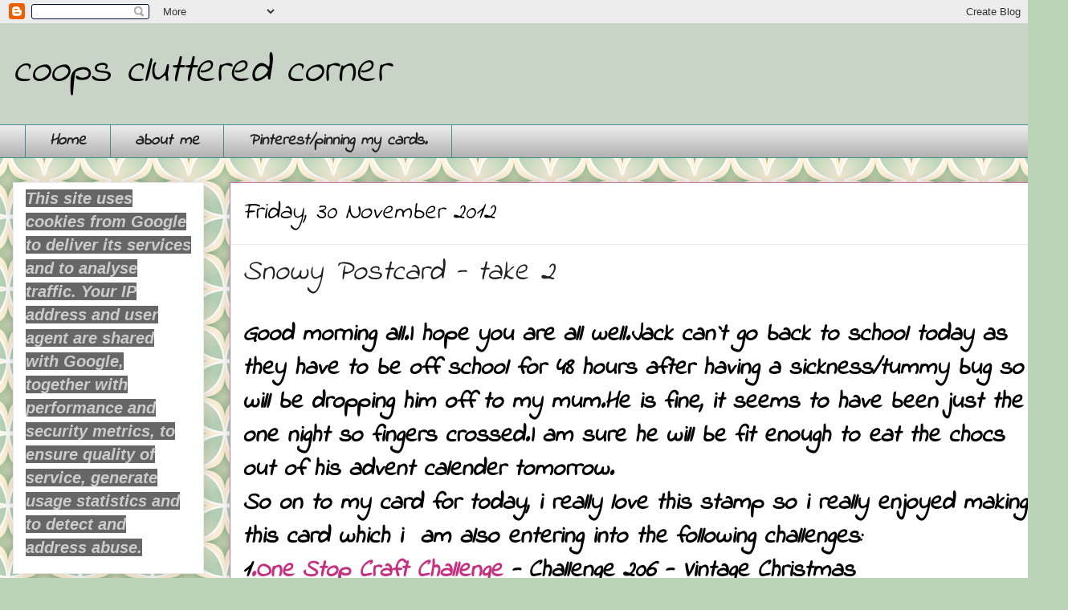

--- FILE ---
content_type: text/html; charset=UTF-8
request_url: https://coopsclutteredcorner.blogspot.com/2012/11/snowy-postcard-take-2.html?showComment=1354264644258
body_size: 30898
content:
<!DOCTYPE html>
<html class='v2' dir='ltr' lang='en-GB'>
<head>
<link href='https://www.blogger.com/static/v1/widgets/335934321-css_bundle_v2.css' rel='stylesheet' type='text/css'/>
<meta content='width=1100' name='viewport'/>
<meta content='text/html; charset=UTF-8' http-equiv='Content-Type'/>
<meta content='blogger' name='generator'/>
<link href='https://coopsclutteredcorner.blogspot.com/favicon.ico' rel='icon' type='image/x-icon'/>
<link href='https://coopsclutteredcorner.blogspot.com/2012/11/snowy-postcard-take-2.html' rel='canonical'/>
<link rel="alternate" type="application/atom+xml" title="coops cluttered corner - Atom" href="https://coopsclutteredcorner.blogspot.com/feeds/posts/default" />
<link rel="alternate" type="application/rss+xml" title="coops cluttered corner - RSS" href="https://coopsclutteredcorner.blogspot.com/feeds/posts/default?alt=rss" />
<link rel="service.post" type="application/atom+xml" title="coops cluttered corner - Atom" href="https://www.blogger.com/feeds/8694822846832712198/posts/default" />

<link rel="alternate" type="application/atom+xml" title="coops cluttered corner - Atom" href="https://coopsclutteredcorner.blogspot.com/feeds/5034695091260286648/comments/default" />
<!--Can't find substitution for tag [blog.ieCssRetrofitLinks]-->
<link href='https://blogger.googleusercontent.com/img/b/R29vZ2xl/AVvXsEj6F4WF3paAi0NzTtZMMVT1oQX7ql3-_lC9DF5hjL5qnnmZrqbZcHjqyjb7ev2d_eHwt3B1objkBuhgD03O_niGnFu3YCLkER3vOyDuQN94Hgdu0XPqkgprkKCLLCe2MIUDz9WmqHwUG0af/s1600/2012+-+1058.JPG' rel='image_src'/>
<meta content='https://coopsclutteredcorner.blogspot.com/2012/11/snowy-postcard-take-2.html' property='og:url'/>
<meta content='Snowy Postcard - take 2' property='og:title'/>
<meta content='Good morning all.I hope you are all well.Jack can`t go back to school today as they have to be off school for 48 hours after having a sickne...' property='og:description'/>
<meta content='https://blogger.googleusercontent.com/img/b/R29vZ2xl/AVvXsEj6F4WF3paAi0NzTtZMMVT1oQX7ql3-_lC9DF5hjL5qnnmZrqbZcHjqyjb7ev2d_eHwt3B1objkBuhgD03O_niGnFu3YCLkER3vOyDuQN94Hgdu0XPqkgprkKCLLCe2MIUDz9WmqHwUG0af/w1200-h630-p-k-no-nu/2012+-+1058.JPG' property='og:image'/>
<title>coops cluttered corner: Snowy Postcard - take 2</title>
<style type='text/css'>@font-face{font-family:'Indie Flower';font-style:normal;font-weight:400;font-display:swap;src:url(//fonts.gstatic.com/s/indieflower/v24/m8JVjfNVeKWVnh3QMuKkFcZVZ0uH99GUDs4k.woff2)format('woff2');unicode-range:U+0100-02BA,U+02BD-02C5,U+02C7-02CC,U+02CE-02D7,U+02DD-02FF,U+0304,U+0308,U+0329,U+1D00-1DBF,U+1E00-1E9F,U+1EF2-1EFF,U+2020,U+20A0-20AB,U+20AD-20C0,U+2113,U+2C60-2C7F,U+A720-A7FF;}@font-face{font-family:'Indie Flower';font-style:normal;font-weight:400;font-display:swap;src:url(//fonts.gstatic.com/s/indieflower/v24/m8JVjfNVeKWVnh3QMuKkFcZVaUuH99GUDg.woff2)format('woff2');unicode-range:U+0000-00FF,U+0131,U+0152-0153,U+02BB-02BC,U+02C6,U+02DA,U+02DC,U+0304,U+0308,U+0329,U+2000-206F,U+20AC,U+2122,U+2191,U+2193,U+2212,U+2215,U+FEFF,U+FFFD;}</style>
<style id='page-skin-1' type='text/css'><!--
/*
-----------------------------------------------
Blogger Template Style
Name:     Awesome Inc.
Designer: Tina Chen
URL:      tinachen.org
----------------------------------------------- */
/* Content
----------------------------------------------- */
body {
font: italic bold 30px Indie Flower;
color: #000000;
background: #BBD4B8 url(//themes.googleusercontent.com/image?id=1f8YtZRyJTjLyWgXjl9fSg6zFPBBxE4L4nevuUO7OzAMyWlXqRBEEZW3cCHBfI-2WsTbq) repeat scroll top center /* Credit: dino4 (http://www.istockphoto.com/file_closeup.php?id=5744556&platform=blogger) */;
}
html body .content-outer {
min-width: 0;
max-width: 100%;
width: 100%;
}
a:link {
text-decoration: none;
color: #c53181;
}
a:visited {
text-decoration: none;
color: #8f4042;
}
a:hover {
text-decoration: underline;
color: #0058cd;
}
.body-fauxcolumn-outer .cap-top {
position: absolute;
z-index: 1;
height: 276px;
width: 100%;
background: transparent none repeat-x scroll top left;
_background-image: none;
}
/* Columns
----------------------------------------------- */
.content-inner {
padding: 0;
}
.header-inner .section {
margin: 0 16px;
}
.tabs-inner .section {
margin: 0 16px;
}
.main-inner {
padding-top: 30px;
}
.main-inner .column-center-inner,
.main-inner .column-left-inner,
.main-inner .column-right-inner {
padding: 0 5px;
}
*+html body .main-inner .column-center-inner {
margin-top: -30px;
}
#layout .main-inner .column-center-inner {
margin-top: 0;
}
/* Header
----------------------------------------------- */
.header-outer {
margin: 0 0 0 0;
background: #c7d4c6 none repeat scroll 0 0;
}
.Header h1 {
font: italic normal 50px Indie Flower;
color: #000000;
text-shadow: 0 0 -1px #000000;
}
.Header h1 a {
color: #000000;
}
.Header .description {
font: italic normal 60px Indie Flower;
color: #222222;
}
.header-inner .Header .titlewrapper,
.header-inner .Header .descriptionwrapper {
padding-left: 0;
padding-right: 0;
margin-bottom: 0;
}
.header-inner .Header .titlewrapper {
padding-top: 22px;
}
/* Tabs
----------------------------------------------- */
.tabs-outer {
overflow: hidden;
position: relative;
background: #ececec url(//www.blogblog.com/1kt/awesomeinc/tabs_gradient_light.png) repeat scroll 0 0;
}
#layout .tabs-outer {
overflow: visible;
}
.tabs-cap-top, .tabs-cap-bottom {
position: absolute;
width: 100%;
border-top: 1px solid #408f8d;
}
.tabs-cap-bottom {
bottom: 0;
}
.tabs-inner .widget li a {
display: inline-block;
margin: 0;
padding: .6em 1.5em;
font: italic bold 20px Indie Flower;
color: #222222;
border-top: 1px solid #408f8d;
border-bottom: 1px solid #408f8d;
border-left: 1px solid #408f8d;
height: 16px;
line-height: 16px;
}
.tabs-inner .widget li:last-child a {
border-right: 1px solid #408f8d;
}
.tabs-inner .widget li.selected a, .tabs-inner .widget li a:hover {
background: #ffffff url(//www.blogblog.com/1kt/awesomeinc/tabs_gradient_light.png) repeat-x scroll 0 -100px;
color: #111111;
}
/* Headings
----------------------------------------------- */
h2 {
font: italic bold 20px Indie Flower;
color: #222222;
}
/* Widgets
----------------------------------------------- */
.main-inner .section {
margin: 0 27px;
padding: 0;
}
.main-inner .column-left-outer,
.main-inner .column-right-outer {
margin-top: 0;
}
#layout .main-inner .column-left-outer,
#layout .main-inner .column-right-outer {
margin-top: 0;
}
.main-inner .column-left-inner,
.main-inner .column-right-inner {
background: rgba(0, 0, 0, 0) none repeat 0 0;
-moz-box-shadow: 0 0 0 rgba(0, 0, 0, .2);
-webkit-box-shadow: 0 0 0 rgba(0, 0, 0, .2);
-goog-ms-box-shadow: 0 0 0 rgba(0, 0, 0, .2);
box-shadow: 0 0 0 rgba(0, 0, 0, .2);
-moz-border-radius: 0;
-webkit-border-radius: 0;
-goog-ms-border-radius: 0;
border-radius: 0;
}
#layout .main-inner .column-left-inner,
#layout .main-inner .column-right-inner {
margin-top: 0;
}
.sidebar .widget {
font: italic bold 20px Indie Flower;
color: #111111;
}
.sidebar .widget a:link {
color: #0058cd;
}
.sidebar .widget a:visited {
color: #4d469c;
}
.sidebar .widget a:hover {
color: #0058cd;
}
.sidebar .widget h2 {
text-shadow: 0 0 -1px #000000;
}
.main-inner .widget {
background-color: #ffffff;
border: 1px solid #ececec;
padding: 0 15px 15px;
margin: 20px -16px;
-moz-box-shadow: 0 0 20px rgba(0, 0, 0, .2);
-webkit-box-shadow: 0 0 20px rgba(0, 0, 0, .2);
-goog-ms-box-shadow: 0 0 20px rgba(0, 0, 0, .2);
box-shadow: 0 0 20px rgba(0, 0, 0, .2);
-moz-border-radius: 0;
-webkit-border-radius: 0;
-goog-ms-border-radius: 0;
border-radius: 0;
}
.main-inner .widget h2 {
margin: 0 -15px;
padding: .6em 15px .5em;
border-bottom: 1px solid rgba(0, 0, 0, 0);
}
.footer-inner .widget h2 {
padding: 0 0 .4em;
border-bottom: 1px solid rgba(0, 0, 0, 0);
}
.main-inner .widget h2 + div, .footer-inner .widget h2 + div {
border-top: 1px solid #ececec;
padding-top: 8px;
}
.main-inner .widget .widget-content {
margin: 0 -15px;
padding: 7px 15px 0;
}
.main-inner .widget ul, .main-inner .widget #ArchiveList ul.flat {
margin: -8px -15px 0;
padding: 0;
list-style: none;
}
.main-inner .widget #ArchiveList {
margin: -8px 0 0;
}
.main-inner .widget ul li, .main-inner .widget #ArchiveList ul.flat li {
padding: .5em 15px;
text-indent: 0;
color: #5a5a5a;
border-top: 1px solid #ececec;
border-bottom: 1px solid rgba(0, 0, 0, 0);
}
.main-inner .widget #ArchiveList ul li {
padding-top: .25em;
padding-bottom: .25em;
}
.main-inner .widget ul li:first-child, .main-inner .widget #ArchiveList ul.flat li:first-child {
border-top: none;
}
.main-inner .widget ul li:last-child, .main-inner .widget #ArchiveList ul.flat li:last-child {
border-bottom: none;
}
.post-body {
position: relative;
}
.main-inner .widget .post-body ul {
padding: 0 2.5em;
margin: .5em 0;
list-style: disc;
}
.main-inner .widget .post-body ul li {
padding: 0.25em 0;
margin-bottom: .25em;
color: #000000;
border: none;
}
.footer-inner .widget ul {
padding: 0;
list-style: none;
}
.widget .zippy {
color: #5a5a5a;
}
/* Posts
----------------------------------------------- */
body .main-inner .Blog {
padding: 0;
margin-bottom: 1em;
background-color: transparent;
border: none;
-moz-box-shadow: 0 0 0 rgba(0, 0, 0, 0);
-webkit-box-shadow: 0 0 0 rgba(0, 0, 0, 0);
-goog-ms-box-shadow: 0 0 0 rgba(0, 0, 0, 0);
box-shadow: 0 0 0 rgba(0, 0, 0, 0);
}
.main-inner .section:last-child .Blog:last-child {
padding: 0;
margin-bottom: 1em;
}
.main-inner .widget h2.date-header {
margin: 0 -15px 1px;
padding: 0 0 0 0;
font: italic normal 30px Indie Flower;
color: #000000;
background: transparent none no-repeat scroll top left;
border-top: 0 solid #aed4aa;
border-bottom: 1px solid rgba(0, 0, 0, 0);
-moz-border-radius-topleft: 0;
-moz-border-radius-topright: 0;
-webkit-border-top-left-radius: 0;
-webkit-border-top-right-radius: 0;
border-top-left-radius: 0;
border-top-right-radius: 0;
position: static;
bottom: 100%;
right: 15px;
text-shadow: 0 0 -1px #000000;
}
.main-inner .widget h2.date-header span {
font: italic normal 30px Indie Flower;
display: block;
padding: .5em 15px;
border-left: 0 solid #aed4aa;
border-right: 0 solid #aed4aa;
}
.date-outer {
position: relative;
margin: 30px 0 20px;
padding: 0 15px;
background-color: #ffffff;
border: 1px solid #c57ba3;
-moz-box-shadow: 0 0 20px rgba(0, 0, 0, .2);
-webkit-box-shadow: 0 0 20px rgba(0, 0, 0, .2);
-goog-ms-box-shadow: 0 0 20px rgba(0, 0, 0, .2);
box-shadow: 0 0 20px rgba(0, 0, 0, .2);
-moz-border-radius: 0;
-webkit-border-radius: 0;
-goog-ms-border-radius: 0;
border-radius: 0;
}
.date-outer:first-child {
margin-top: 0;
}
.date-outer:last-child {
margin-bottom: 20px;
-moz-border-radius-bottomleft: 0;
-moz-border-radius-bottomright: 0;
-webkit-border-bottom-left-radius: 0;
-webkit-border-bottom-right-radius: 0;
-goog-ms-border-bottom-left-radius: 0;
-goog-ms-border-bottom-right-radius: 0;
border-bottom-left-radius: 0;
border-bottom-right-radius: 0;
}
.date-posts {
margin: 0 -15px;
padding: 0 15px;
clear: both;
}
.post-outer, .inline-ad {
border-top: 1px solid #82a2cd;
margin: 0 -15px;
padding: 15px 15px;
}
.post-outer {
padding-bottom: 10px;
}
.post-outer:first-child {
padding-top: 0;
border-top: none;
}
.post-outer:last-child, .inline-ad:last-child {
border-bottom: none;
}
.post-body {
position: relative;
}
.post-body img {
padding: 8px;
background: rgba(0, 0, 0, 0);
border: 1px solid rgba(0, 0, 0, 0);
-moz-box-shadow: 0 0 0 rgba(0, 0, 0, .2);
-webkit-box-shadow: 0 0 0 rgba(0, 0, 0, .2);
box-shadow: 0 0 0 rgba(0, 0, 0, .2);
-moz-border-radius: 0;
-webkit-border-radius: 0;
border-radius: 0;
}
h3.post-title, h4 {
font: italic normal 36px Indie Flower;
color: #222222;
}
h3.post-title a {
font: italic normal 36px Indie Flower;
color: #222222;
}
h3.post-title a:hover {
color: #0058cd;
text-decoration: underline;
}
.post-header {
margin: 0 0 1em;
}
.post-body {
line-height: 1.4;
}
.post-outer h2 {
color: #000000;
}
.post-footer {
margin: 1.5em 0 0;
}
#blog-pager {
padding: 15px;
font-size: 120%;
background-color: #ffffff;
border: 1px solid #ececec;
-moz-box-shadow: 0 0 20px rgba(0, 0, 0, .2);
-webkit-box-shadow: 0 0 20px rgba(0, 0, 0, .2);
-goog-ms-box-shadow: 0 0 20px rgba(0, 0, 0, .2);
box-shadow: 0 0 20px rgba(0, 0, 0, .2);
-moz-border-radius: 0;
-webkit-border-radius: 0;
-goog-ms-border-radius: 0;
border-radius: 0;
-moz-border-radius-topleft: 0;
-moz-border-radius-topright: 0;
-webkit-border-top-left-radius: 0;
-webkit-border-top-right-radius: 0;
-goog-ms-border-top-left-radius: 0;
-goog-ms-border-top-right-radius: 0;
border-top-left-radius: 0;
border-top-right-radius-topright: 0;
margin-top: 1em;
}
.blog-feeds, .post-feeds {
margin: 1em 0;
text-align: center;
color: #222222;
}
.blog-feeds a, .post-feeds a {
color: #0058cd;
}
.blog-feeds a:visited, .post-feeds a:visited {
color: #4d469c;
}
.blog-feeds a:hover, .post-feeds a:hover {
color: #0058cd;
}
.post-outer .comments {
margin-top: 2em;
}
/* Comments
----------------------------------------------- */
.comments .comments-content .icon.blog-author {
background-repeat: no-repeat;
background-image: url([data-uri]);
}
.comments .comments-content .loadmore a {
border-top: 1px solid #408f8d;
border-bottom: 1px solid #408f8d;
}
.comments .continue {
border-top: 2px solid #408f8d;
}
/* Footer
----------------------------------------------- */
.footer-outer {
margin: -20px 0 -1px;
padding: 20px 0 0;
color: #222222;
overflow: hidden;
}
.footer-fauxborder-left {
border-top: 1px solid #ececec;
background: #ffffff none repeat scroll 0 0;
-moz-box-shadow: 0 0 20px rgba(0, 0, 0, .2);
-webkit-box-shadow: 0 0 20px rgba(0, 0, 0, .2);
-goog-ms-box-shadow: 0 0 20px rgba(0, 0, 0, .2);
box-shadow: 0 0 20px rgba(0, 0, 0, .2);
margin: 0 -20px;
}
/* Mobile
----------------------------------------------- */
body.mobile {
background-size: auto;
}
.mobile .body-fauxcolumn-outer {
background: transparent none repeat scroll top left;
}
*+html body.mobile .main-inner .column-center-inner {
margin-top: 0;
}
.mobile .main-inner .widget {
padding: 0 0 15px;
}
.mobile .main-inner .widget h2 + div,
.mobile .footer-inner .widget h2 + div {
border-top: none;
padding-top: 0;
}
.mobile .footer-inner .widget h2 {
padding: 0.5em 0;
border-bottom: none;
}
.mobile .main-inner .widget .widget-content {
margin: 0;
padding: 7px 0 0;
}
.mobile .main-inner .widget ul,
.mobile .main-inner .widget #ArchiveList ul.flat {
margin: 0 -15px 0;
}
.mobile .main-inner .widget h2.date-header {
right: 0;
}
.mobile .date-header span {
padding: 0.4em 0;
}
.mobile .date-outer:first-child {
margin-bottom: 0;
border: 1px solid #c57ba3;
-moz-border-radius-topleft: 0;
-moz-border-radius-topright: 0;
-webkit-border-top-left-radius: 0;
-webkit-border-top-right-radius: 0;
-goog-ms-border-top-left-radius: 0;
-goog-ms-border-top-right-radius: 0;
border-top-left-radius: 0;
border-top-right-radius: 0;
}
.mobile .date-outer {
border-color: #c57ba3;
border-width: 0 1px 1px;
}
.mobile .date-outer:last-child {
margin-bottom: 0;
}
.mobile .main-inner {
padding: 0;
}
.mobile .header-inner .section {
margin: 0;
}
.mobile .post-outer, .mobile .inline-ad {
padding: 5px 0;
}
.mobile .tabs-inner .section {
margin: 0 10px;
}
.mobile .main-inner .widget h2 {
margin: 0;
padding: 0;
}
.mobile .main-inner .widget h2.date-header span {
padding: 0;
}
.mobile .main-inner .widget .widget-content {
margin: 0;
padding: 7px 0 0;
}
.mobile #blog-pager {
border: 1px solid transparent;
background: #ffffff none repeat scroll 0 0;
}
.mobile .main-inner .column-left-inner,
.mobile .main-inner .column-right-inner {
background: rgba(0, 0, 0, 0) none repeat 0 0;
-moz-box-shadow: none;
-webkit-box-shadow: none;
-goog-ms-box-shadow: none;
box-shadow: none;
}
.mobile .date-posts {
margin: 0;
padding: 0;
}
.mobile .footer-fauxborder-left {
margin: 0;
border-top: inherit;
}
.mobile .main-inner .section:last-child .Blog:last-child {
margin-bottom: 0;
}
.mobile-index-contents {
color: #000000;
}
.mobile .mobile-link-button {
background: #c53181 url(//www.blogblog.com/1kt/awesomeinc/tabs_gradient_light.png) repeat scroll 0 0;
}
.mobile-link-button a:link, .mobile-link-button a:visited {
color: #ffffff;
}
.mobile .tabs-inner .PageList .widget-content {
background: transparent;
border-top: 1px solid;
border-color: #408f8d;
color: #222222;
}
.mobile .tabs-inner .PageList .widget-content .pagelist-arrow {
border-left: 1px solid #408f8d;
}

--></style>
<style id='template-skin-1' type='text/css'><!--
body {
min-width: 1330px;
}
.content-outer, .content-fauxcolumn-outer, .region-inner {
min-width: 1330px;
max-width: 1330px;
_width: 1330px;
}
.main-inner .columns {
padding-left: 270px;
padding-right: 0px;
}
.main-inner .fauxcolumn-center-outer {
left: 270px;
right: 0px;
/* IE6 does not respect left and right together */
_width: expression(this.parentNode.offsetWidth -
parseInt("270px") -
parseInt("0px") + 'px');
}
.main-inner .fauxcolumn-left-outer {
width: 270px;
}
.main-inner .fauxcolumn-right-outer {
width: 0px;
}
.main-inner .column-left-outer {
width: 270px;
right: 100%;
margin-left: -270px;
}
.main-inner .column-right-outer {
width: 0px;
margin-right: -0px;
}
#layout {
min-width: 0;
}
#layout .content-outer {
min-width: 0;
width: 800px;
}
#layout .region-inner {
min-width: 0;
width: auto;
}
body#layout div.add_widget {
padding: 8px;
}
body#layout div.add_widget a {
margin-left: 32px;
}
--></style>
<style>
    body {background-image:url(\/\/themes.googleusercontent.com\/image?id=1f8YtZRyJTjLyWgXjl9fSg6zFPBBxE4L4nevuUO7OzAMyWlXqRBEEZW3cCHBfI-2WsTbq);}
    
@media (max-width: 200px) { body {background-image:url(\/\/themes.googleusercontent.com\/image?id=1f8YtZRyJTjLyWgXjl9fSg6zFPBBxE4L4nevuUO7OzAMyWlXqRBEEZW3cCHBfI-2WsTbq&options=w200);}}
@media (max-width: 400px) and (min-width: 201px) { body {background-image:url(\/\/themes.googleusercontent.com\/image?id=1f8YtZRyJTjLyWgXjl9fSg6zFPBBxE4L4nevuUO7OzAMyWlXqRBEEZW3cCHBfI-2WsTbq&options=w400);}}
@media (max-width: 800px) and (min-width: 401px) { body {background-image:url(\/\/themes.googleusercontent.com\/image?id=1f8YtZRyJTjLyWgXjl9fSg6zFPBBxE4L4nevuUO7OzAMyWlXqRBEEZW3cCHBfI-2WsTbq&options=w800);}}
@media (max-width: 1200px) and (min-width: 801px) { body {background-image:url(\/\/themes.googleusercontent.com\/image?id=1f8YtZRyJTjLyWgXjl9fSg6zFPBBxE4L4nevuUO7OzAMyWlXqRBEEZW3cCHBfI-2WsTbq&options=w1200);}}
/* Last tag covers anything over one higher than the previous max-size cap. */
@media (min-width: 1201px) { body {background-image:url(\/\/themes.googleusercontent.com\/image?id=1f8YtZRyJTjLyWgXjl9fSg6zFPBBxE4L4nevuUO7OzAMyWlXqRBEEZW3cCHBfI-2WsTbq&options=w1600);}}
  </style>
<link href='https://www.blogger.com/dyn-css/authorization.css?targetBlogID=8694822846832712198&amp;zx=9de51d83-44ad-4cd6-8e21-b1f427100567' media='none' onload='if(media!=&#39;all&#39;)media=&#39;all&#39;' rel='stylesheet'/><noscript><link href='https://www.blogger.com/dyn-css/authorization.css?targetBlogID=8694822846832712198&amp;zx=9de51d83-44ad-4cd6-8e21-b1f427100567' rel='stylesheet'/></noscript>
<meta name='google-adsense-platform-account' content='ca-host-pub-1556223355139109'/>
<meta name='google-adsense-platform-domain' content='blogspot.com'/>

</head>
<body class='loading variant-light'>
<div class='navbar section' id='navbar' name='Navbar'><div class='widget Navbar' data-version='1' id='Navbar1'><script type="text/javascript">
    function setAttributeOnload(object, attribute, val) {
      if(window.addEventListener) {
        window.addEventListener('load',
          function(){ object[attribute] = val; }, false);
      } else {
        window.attachEvent('onload', function(){ object[attribute] = val; });
      }
    }
  </script>
<div id="navbar-iframe-container"></div>
<script type="text/javascript" src="https://apis.google.com/js/platform.js"></script>
<script type="text/javascript">
      gapi.load("gapi.iframes:gapi.iframes.style.bubble", function() {
        if (gapi.iframes && gapi.iframes.getContext) {
          gapi.iframes.getContext().openChild({
              url: 'https://www.blogger.com/navbar/8694822846832712198?po\x3d5034695091260286648\x26origin\x3dhttps://coopsclutteredcorner.blogspot.com',
              where: document.getElementById("navbar-iframe-container"),
              id: "navbar-iframe"
          });
        }
      });
    </script><script type="text/javascript">
(function() {
var script = document.createElement('script');
script.type = 'text/javascript';
script.src = '//pagead2.googlesyndication.com/pagead/js/google_top_exp.js';
var head = document.getElementsByTagName('head')[0];
if (head) {
head.appendChild(script);
}})();
</script>
</div></div>
<div class='body-fauxcolumns'>
<div class='fauxcolumn-outer body-fauxcolumn-outer'>
<div class='cap-top'>
<div class='cap-left'></div>
<div class='cap-right'></div>
</div>
<div class='fauxborder-left'>
<div class='fauxborder-right'></div>
<div class='fauxcolumn-inner'>
</div>
</div>
<div class='cap-bottom'>
<div class='cap-left'></div>
<div class='cap-right'></div>
</div>
</div>
</div>
<div class='content'>
<div class='content-fauxcolumns'>
<div class='fauxcolumn-outer content-fauxcolumn-outer'>
<div class='cap-top'>
<div class='cap-left'></div>
<div class='cap-right'></div>
</div>
<div class='fauxborder-left'>
<div class='fauxborder-right'></div>
<div class='fauxcolumn-inner'>
</div>
</div>
<div class='cap-bottom'>
<div class='cap-left'></div>
<div class='cap-right'></div>
</div>
</div>
</div>
<div class='content-outer'>
<div class='content-cap-top cap-top'>
<div class='cap-left'></div>
<div class='cap-right'></div>
</div>
<div class='fauxborder-left content-fauxborder-left'>
<div class='fauxborder-right content-fauxborder-right'></div>
<div class='content-inner'>
<header>
<div class='header-outer'>
<div class='header-cap-top cap-top'>
<div class='cap-left'></div>
<div class='cap-right'></div>
</div>
<div class='fauxborder-left header-fauxborder-left'>
<div class='fauxborder-right header-fauxborder-right'></div>
<div class='region-inner header-inner'>
<div class='header section' id='header' name='Header'><div class='widget Header' data-version='1' id='Header1'>
<div id='header-inner'>
<div class='titlewrapper'>
<h1 class='title'>
<a href='https://coopsclutteredcorner.blogspot.com/'>
coops cluttered corner
</a>
</h1>
</div>
<div class='descriptionwrapper'>
<p class='description'><span>
</span></p>
</div>
</div>
</div></div>
</div>
</div>
<div class='header-cap-bottom cap-bottom'>
<div class='cap-left'></div>
<div class='cap-right'></div>
</div>
</div>
</header>
<div class='tabs-outer'>
<div class='tabs-cap-top cap-top'>
<div class='cap-left'></div>
<div class='cap-right'></div>
</div>
<div class='fauxborder-left tabs-fauxborder-left'>
<div class='fauxborder-right tabs-fauxborder-right'></div>
<div class='region-inner tabs-inner'>
<div class='tabs section' id='crosscol' name='Cross-column'><div class='widget PageList' data-version='1' id='PageList1'>
<h2>my pages</h2>
<div class='widget-content'>
<ul>
<li>
<a href='https://coopsclutteredcorner.blogspot.com/'>Home</a>
</li>
<li>
<a href='https://coopsclutteredcorner.blogspot.com/p/about-me.html'>about me</a>
</li>
<li>
<a href='https://coopsclutteredcorner.blogspot.com/p/pinterest.html'>Pinterest/pinning my cards.</a>
</li>
</ul>
<div class='clear'></div>
</div>
</div></div>
<div class='tabs no-items section' id='crosscol-overflow' name='Cross-Column 2'></div>
</div>
</div>
<div class='tabs-cap-bottom cap-bottom'>
<div class='cap-left'></div>
<div class='cap-right'></div>
</div>
</div>
<div class='main-outer'>
<div class='main-cap-top cap-top'>
<div class='cap-left'></div>
<div class='cap-right'></div>
</div>
<div class='fauxborder-left main-fauxborder-left'>
<div class='fauxborder-right main-fauxborder-right'></div>
<div class='region-inner main-inner'>
<div class='columns fauxcolumns'>
<div class='fauxcolumn-outer fauxcolumn-center-outer'>
<div class='cap-top'>
<div class='cap-left'></div>
<div class='cap-right'></div>
</div>
<div class='fauxborder-left'>
<div class='fauxborder-right'></div>
<div class='fauxcolumn-inner'>
</div>
</div>
<div class='cap-bottom'>
<div class='cap-left'></div>
<div class='cap-right'></div>
</div>
</div>
<div class='fauxcolumn-outer fauxcolumn-left-outer'>
<div class='cap-top'>
<div class='cap-left'></div>
<div class='cap-right'></div>
</div>
<div class='fauxborder-left'>
<div class='fauxborder-right'></div>
<div class='fauxcolumn-inner'>
</div>
</div>
<div class='cap-bottom'>
<div class='cap-left'></div>
<div class='cap-right'></div>
</div>
</div>
<div class='fauxcolumn-outer fauxcolumn-right-outer'>
<div class='cap-top'>
<div class='cap-left'></div>
<div class='cap-right'></div>
</div>
<div class='fauxborder-left'>
<div class='fauxborder-right'></div>
<div class='fauxcolumn-inner'>
</div>
</div>
<div class='cap-bottom'>
<div class='cap-left'></div>
<div class='cap-right'></div>
</div>
</div>
<!-- corrects IE6 width calculation -->
<div class='columns-inner'>
<div class='column-center-outer'>
<div class='column-center-inner'>
<div class='main section' id='main' name='Main'><div class='widget Blog' data-version='1' id='Blog1'>
<div class='blog-posts hfeed'>

          <div class="date-outer">
        
<h2 class='date-header'><span>Friday, 30 November 2012</span></h2>

          <div class="date-posts">
        
<div class='post-outer'>
<div class='post hentry uncustomized-post-template' itemprop='blogPost' itemscope='itemscope' itemtype='http://schema.org/BlogPosting'>
<meta content='https://blogger.googleusercontent.com/img/b/R29vZ2xl/AVvXsEj6F4WF3paAi0NzTtZMMVT1oQX7ql3-_lC9DF5hjL5qnnmZrqbZcHjqyjb7ev2d_eHwt3B1objkBuhgD03O_niGnFu3YCLkER3vOyDuQN94Hgdu0XPqkgprkKCLLCe2MIUDz9WmqHwUG0af/s1600/2012+-+1058.JPG' itemprop='image_url'/>
<meta content='8694822846832712198' itemprop='blogId'/>
<meta content='5034695091260286648' itemprop='postId'/>
<a name='5034695091260286648'></a>
<h3 class='post-title entry-title' itemprop='name'>
Snowy Postcard - take 2
</h3>
<div class='post-header'>
<div class='post-header-line-1'></div>
</div>
<div class='post-body entry-content' id='post-body-5034695091260286648' itemprop='description articleBody'>
Good morning all.I hope you are all well.Jack can`t go back to school today as they have to be&nbsp;off school for 48 hours after having a sickness/tummy bug so i will be dropping him off to my mum.He is fine, it seems to have been just the one night so fingers crossed.I am sure he will be fit enough to eat the chocs out of his advent calender tomorrow.<br />
So on to my card for today, i really love this stamp so i really enjoyed making this card which i&nbsp; am also entering into the following challenges:<br />
1<a href="http://onestopcraftchallenge.blogspot.com/">.One Stop Craft Challenge</a> - Challenge 206 - Vintage Christmas<br />
2<a href="http://sketchycolors.blogspot.com/">.Sketchy Colors Challenge</a> - Challenge 141 - Fantastic sketch by Marianne<br />
3.<a href="http://stamptacularsundaychallenge.blogspot.com/">Stamptacular Challenge</a> - Challenge 191 - Winter bliss (stamped winter scene)<br />
4.<a href="http://stampwithfun.blogspot.com/">Stamp with Fun Challenge</a> - Challenge 189 - Winter<br />
5.<a href="http://cinspirations.blogspot.com/">Creative Inspirations Challenge</a> - Challenge 191 - Traditional Christmas<br />
6.<a href="http://divasbydesignchallenge.blogspot.com/">Divas by Design Challenge</a> - Challenge 63 - Glitter and Sparkle<br />
7<a href="http://simonsaysstampschallenge.blogspot.com/">.Simon Says Stamps Challenge</a> - Anything goes<br />
<br />
<div class="separator" style="clear: both; text-align: center;">
<a href="https://blogger.googleusercontent.com/img/b/R29vZ2xl/AVvXsEj6F4WF3paAi0NzTtZMMVT1oQX7ql3-_lC9DF5hjL5qnnmZrqbZcHjqyjb7ev2d_eHwt3B1objkBuhgD03O_niGnFu3YCLkER3vOyDuQN94Hgdu0XPqkgprkKCLLCe2MIUDz9WmqHwUG0af/s1600/2012+-+1058.JPG" imageanchor="1" style="margin-left: 1em; margin-right: 1em;"><img border="0" src="https://blogger.googleusercontent.com/img/b/R29vZ2xl/AVvXsEj6F4WF3paAi0NzTtZMMVT1oQX7ql3-_lC9DF5hjL5qnnmZrqbZcHjqyjb7ev2d_eHwt3B1objkBuhgD03O_niGnFu3YCLkER3vOyDuQN94Hgdu0XPqkgprkKCLLCe2MIUDz9WmqHwUG0af/s1600/2012+-+1058.JPG" /></a></div>
<div class="separator" style="clear: both; text-align: center;">
Products used are:</div>
<div class="separator" style="clear: both; text-align: center;">
Cream pearl card</div>
<div class="separator" style="clear: both; text-align: center;">
Cart us papers - Christmas 1</div>
<div class="separator" style="clear: both; text-align: center;">
Spellbinders floral oval die</div>
<div class="separator" style="clear: both; text-align: center;">
Lace</div>
<div class="separator" style="clear: both; text-align: center;">
Pearls</div>
<div class="separator" style="clear: both; text-align: center;">
Flowers from stash</div>
<div class="separator" style="clear: both; text-align: center;">
Handcut holly leaves</div>
<div class="separator" style="clear: both; text-align: center;">
Snowtex</div>
<div class="separator" style="clear: both; text-align: center;">
Glamour dust</div>
<div class="separator" style="clear: both; text-align: center;">
Distress inks - Vintage photo and Frayed burlap</div>
<div class="separator" style="clear: both; text-align: center;">
Pink gem sentiment</div>
<div class="separator" style="clear: both; text-align: center;">
Stampendous cling stamp - snowy postcard</div>
<div class="separator" style="clear: both; text-align: center;">
&nbsp;</div>
<div class="separator" style="clear: both; text-align: center;">
<a href="https://blogger.googleusercontent.com/img/b/R29vZ2xl/AVvXsEgr20gIFczuVEjt110mTXUVwJG5zWBRk4hFzHgc8vrFVzXnwsBSYmqUmWnybXVOGQ_VJS4MjLSi_Vm_-DABahAKSgfp7m5f97oeMBfUT0trjGHF0wXXuS7z-3rUOiW2byC0cCpcmft_uFbt/s1600/2012+-+1059.JPG" imageanchor="1" style="margin-left: 1em; margin-right: 1em;"><img border="0" src="https://blogger.googleusercontent.com/img/b/R29vZ2xl/AVvXsEgr20gIFczuVEjt110mTXUVwJG5zWBRk4hFzHgc8vrFVzXnwsBSYmqUmWnybXVOGQ_VJS4MjLSi_Vm_-DABahAKSgfp7m5f97oeMBfUT0trjGHF0wXXuS7z-3rUOiW2byC0cCpcmft_uFbt/s1600/2012+-+1059.JPG" /></a></div>
<div class="separator" style="clear: both; text-align: center;">
Close up of the image.</div>
<br />
<div class="separator" style="clear: both; text-align: center;">
<a href="https://blogger.googleusercontent.com/img/b/R29vZ2xl/AVvXsEheOOTSYQq2cFwiFi4qN2fJTm8qshZH8Q2P8liNcWcR-SGJkzFLs-8mjNxfGFTtKy21b95ca-O2JFJCCUcJwRPxvczv3V4bnRZiJbEPoBhJBllbyBUv2R6upBpP1iGNAOD-DdekFGmsz0Ko/s1600/2012+-+1060.JPG" imageanchor="1" style="margin-left: 1em; margin-right: 1em;"><img border="0" src="https://blogger.googleusercontent.com/img/b/R29vZ2xl/AVvXsEheOOTSYQq2cFwiFi4qN2fJTm8qshZH8Q2P8liNcWcR-SGJkzFLs-8mjNxfGFTtKy21b95ca-O2JFJCCUcJwRPxvczv3V4bnRZiJbEPoBhJBllbyBUv2R6upBpP1iGNAOD-DdekFGmsz0Ko/s1600/2012+-+1060.JPG" /></a></div>
<div class="separator" style="clear: both; text-align: center;">
And a sideways view.</div>
<div class="separator" style="clear: both; text-align: center;">
This really sparkles irl.</div>
<div class="separator" style="clear: both; text-align: center;">
Thanks so much for popping by,means a lot ;D</div>
<div class="separator" style="clear: both; text-align: center;">
Hugs Nic.xxx</div>
<div style='clear: both;'></div>
</div>
<div class='post-footer'>
<div class='post-footer-line post-footer-line-1'>
<span class='post-author vcard'>
Posted by
<span class='fn' itemprop='author' itemscope='itemscope' itemtype='http://schema.org/Person'>
<meta content='https://www.blogger.com/profile/13523181306604709070' itemprop='url'/>
<a class='g-profile' href='https://www.blogger.com/profile/13523181306604709070' rel='author' title='author profile'>
<span itemprop='name'>coops</span>
</a>
</span>
</span>
<span class='post-timestamp'>
at
<meta content='https://coopsclutteredcorner.blogspot.com/2012/11/snowy-postcard-take-2.html' itemprop='url'/>
<a class='timestamp-link' href='https://coopsclutteredcorner.blogspot.com/2012/11/snowy-postcard-take-2.html' rel='bookmark' title='permanent link'><abbr class='published' itemprop='datePublished' title='2012-11-30T08:00:00Z'>08:00</abbr></a>
</span>
<span class='post-comment-link'>
</span>
<span class='post-icons'>
<span class='item-control blog-admin pid-1047902062'>
<a href='https://www.blogger.com/post-edit.g?blogID=8694822846832712198&postID=5034695091260286648&from=pencil' title='Edit Post'>
<img alt='' class='icon-action' height='18' src='https://resources.blogblog.com/img/icon18_edit_allbkg.gif' width='18'/>
</a>
</span>
</span>
<div class='post-share-buttons goog-inline-block'>
<a class='goog-inline-block share-button sb-email' href='https://www.blogger.com/share-post.g?blogID=8694822846832712198&postID=5034695091260286648&target=email' target='_blank' title='Email This'><span class='share-button-link-text'>Email This</span></a><a class='goog-inline-block share-button sb-blog' href='https://www.blogger.com/share-post.g?blogID=8694822846832712198&postID=5034695091260286648&target=blog' onclick='window.open(this.href, "_blank", "height=270,width=475"); return false;' target='_blank' title='BlogThis!'><span class='share-button-link-text'>BlogThis!</span></a><a class='goog-inline-block share-button sb-twitter' href='https://www.blogger.com/share-post.g?blogID=8694822846832712198&postID=5034695091260286648&target=twitter' target='_blank' title='Share to X'><span class='share-button-link-text'>Share to X</span></a><a class='goog-inline-block share-button sb-facebook' href='https://www.blogger.com/share-post.g?blogID=8694822846832712198&postID=5034695091260286648&target=facebook' onclick='window.open(this.href, "_blank", "height=430,width=640"); return false;' target='_blank' title='Share to Facebook'><span class='share-button-link-text'>Share to Facebook</span></a><a class='goog-inline-block share-button sb-pinterest' href='https://www.blogger.com/share-post.g?blogID=8694822846832712198&postID=5034695091260286648&target=pinterest' target='_blank' title='Share to Pinterest'><span class='share-button-link-text'>Share to Pinterest</span></a>
</div>
</div>
<div class='post-footer-line post-footer-line-2'>
<span class='post-labels'>
</span>
</div>
<div class='post-footer-line post-footer-line-3'>
<span class='post-location'>
</span>
</div>
</div>
</div>
<div class='comments' id='comments'>
<a name='comments'></a>
<h4>69 comments:</h4>
<div id='Blog1_comments-block-wrapper'>
<dl class='avatar-comment-indent' id='comments-block'>
<dt class='comment-author ' id='c4960299399049654760'>
<a name='c4960299399049654760'></a>
<div class="avatar-image-container vcard"><span dir="ltr"><a href="https://www.blogger.com/profile/11528347590664285943" target="" rel="nofollow" onclick="" class="avatar-hovercard" id="av-4960299399049654760-11528347590664285943"><img src="https://resources.blogblog.com/img/blank.gif" width="35" height="35" class="delayLoad" style="display: none;" longdesc="//blogger.googleusercontent.com/img/b/R29vZ2xl/AVvXsEi7DBA7YZfC1kIY7wJtLdROlB3KUtKKwkwSuWVwkC_VLkE0P21YR1N39EVdTI_grAr-pmJfxi9M2dJufHkh_AOvSue_s-JcDU3h6MGgFmpEFC4TrE6-NuAVdIj53MGfBUA/s45-c/247.JPG" alt="" title="Caroline">

<noscript><img src="//blogger.googleusercontent.com/img/b/R29vZ2xl/AVvXsEi7DBA7YZfC1kIY7wJtLdROlB3KUtKKwkwSuWVwkC_VLkE0P21YR1N39EVdTI_grAr-pmJfxi9M2dJufHkh_AOvSue_s-JcDU3h6MGgFmpEFC4TrE6-NuAVdIj53MGfBUA/s45-c/247.JPG" width="35" height="35" class="photo" alt=""></noscript></a></span></div>
<a href='https://www.blogger.com/profile/11528347590664285943' rel='nofollow'>Caroline</a>
said...
</dt>
<dd class='comment-body' id='Blog1_cmt-4960299399049654760'>
<p>
WOW this is stunning the image and design are gorgeous. I love all the embellishments. I hope Jack feels better soon. Caroline xxx
</p>
</dd>
<dd class='comment-footer'>
<span class='comment-timestamp'>
<a href='https://coopsclutteredcorner.blogspot.com/2012/11/snowy-postcard-take-2.html?showComment=1354262879635#c4960299399049654760' title='comment permalink'>
30 November 2012 at 08:07
</a>
<span class='item-control blog-admin pid-1893497540'>
<a class='comment-delete' href='https://www.blogger.com/comment/delete/8694822846832712198/4960299399049654760' title='Delete Comment'>
<img src='https://resources.blogblog.com/img/icon_delete13.gif'/>
</a>
</span>
</span>
</dd>
<dt class='comment-author ' id='c5516704437773399635'>
<a name='c5516704437773399635'></a>
<div class="avatar-image-container vcard"><span dir="ltr"><a href="https://www.blogger.com/profile/00374228361282821664" target="" rel="nofollow" onclick="" class="avatar-hovercard" id="av-5516704437773399635-00374228361282821664"><img src="https://resources.blogblog.com/img/blank.gif" width="35" height="35" class="delayLoad" style="display: none;" longdesc="//blogger.googleusercontent.com/img/b/R29vZ2xl/AVvXsEhVDTB_Rl3HCpm8s9cj97itKhW8D7BDz5TzfhuiRO3kpztZkzPFnAVZPjn9YL2KojdmncIzAXpZOLh4uvAdSypd3g9ZY0s5yRFIIKDK8ZaQzASHKYHw1HtHd5mElniEGQ/s45-c/me.jpg" alt="" title="Stefanie">

<noscript><img src="//blogger.googleusercontent.com/img/b/R29vZ2xl/AVvXsEhVDTB_Rl3HCpm8s9cj97itKhW8D7BDz5TzfhuiRO3kpztZkzPFnAVZPjn9YL2KojdmncIzAXpZOLh4uvAdSypd3g9ZY0s5yRFIIKDK8ZaQzASHKYHw1HtHd5mElniEGQ/s45-c/me.jpg" width="35" height="35" class="photo" alt=""></noscript></a></span></div>
<a href='https://www.blogger.com/profile/00374228361282821664' rel='nofollow'>Stefanie</a>
said...
</dt>
<dd class='comment-body' id='Blog1_cmt-5516704437773399635'>
<p>
Great card, the snow effects are gorgeous, especially at the red flowers. <br /><br />X Stefanie
</p>
</dd>
<dd class='comment-footer'>
<span class='comment-timestamp'>
<a href='https://coopsclutteredcorner.blogspot.com/2012/11/snowy-postcard-take-2.html?showComment=1354262990101#c5516704437773399635' title='comment permalink'>
30 November 2012 at 08:09
</a>
<span class='item-control blog-admin pid-235484832'>
<a class='comment-delete' href='https://www.blogger.com/comment/delete/8694822846832712198/5516704437773399635' title='Delete Comment'>
<img src='https://resources.blogblog.com/img/icon_delete13.gif'/>
</a>
</span>
</span>
</dd>
<dt class='comment-author ' id='c3554137043143204045'>
<a name='c3554137043143204045'></a>
<div class="avatar-image-container vcard"><span dir="ltr"><a href="https://www.blogger.com/profile/17241755643149893182" target="" rel="nofollow" onclick="" class="avatar-hovercard" id="av-3554137043143204045-17241755643149893182"><img src="https://resources.blogblog.com/img/blank.gif" width="35" height="35" class="delayLoad" style="display: none;" longdesc="//blogger.googleusercontent.com/img/b/R29vZ2xl/AVvXsEi9fjIucLgaj240F5QdCYjHDyRNPtDT789GlnBqqOOtqLO5Z-aKDUemgRHkLXVX1VFxNb7nQrFMEpYIJy8m83yADIo-A5Yyy2d2odps2e-pYAQRMM6bqMoFmk3sCarKAw/s45-c/25D41412-BD67-4AFD-8B6B-CAA2E7764117.jpeg" alt="" title="Marianne&amp;#39;s Craftroom">

<noscript><img src="//blogger.googleusercontent.com/img/b/R29vZ2xl/AVvXsEi9fjIucLgaj240F5QdCYjHDyRNPtDT789GlnBqqOOtqLO5Z-aKDUemgRHkLXVX1VFxNb7nQrFMEpYIJy8m83yADIo-A5Yyy2d2odps2e-pYAQRMM6bqMoFmk3sCarKAw/s45-c/25D41412-BD67-4AFD-8B6B-CAA2E7764117.jpeg" width="35" height="35" class="photo" alt=""></noscript></a></span></div>
<a href='https://www.blogger.com/profile/17241755643149893182' rel='nofollow'>Marianne&#39;s Craftroom</a>
said...
</dt>
<dd class='comment-body' id='Blog1_cmt-3554137043143204045'>
<p>
So glad Jack is better. Gorgeous card. I just bought this stamp from eBay and can&#39;t wait to play with it, loved it for a while now and decided it was a must have.
</p>
</dd>
<dd class='comment-footer'>
<span class='comment-timestamp'>
<a href='https://coopsclutteredcorner.blogspot.com/2012/11/snowy-postcard-take-2.html?showComment=1354263148503#c3554137043143204045' title='comment permalink'>
30 November 2012 at 08:12
</a>
<span class='item-control blog-admin pid-999715796'>
<a class='comment-delete' href='https://www.blogger.com/comment/delete/8694822846832712198/3554137043143204045' title='Delete Comment'>
<img src='https://resources.blogblog.com/img/icon_delete13.gif'/>
</a>
</span>
</span>
</dd>
<dt class='comment-author ' id='c1751357656531960345'>
<a name='c1751357656531960345'></a>
<div class="avatar-image-container vcard"><span dir="ltr"><a href="https://www.blogger.com/profile/00566490174029954818" target="" rel="nofollow" onclick="" class="avatar-hovercard" id="av-1751357656531960345-00566490174029954818"><img src="https://resources.blogblog.com/img/blank.gif" width="35" height="35" class="delayLoad" style="display: none;" longdesc="//blogger.googleusercontent.com/img/b/R29vZ2xl/AVvXsEj8wdwKWugZlHowJh1YNkedSKVU8pt2R-EM5vT9Z3SRNcZo_3PrAMzUW4hmZsvQEq931DgBFqBAHtt7oeJMvR1bBKr2aO-1znqhpx8H5xE3nq9MUQFBYxTXuujOJCWufmQ/s45-c/photo.JPG" alt="" title="Craftin Suzie (Susan Wykes)">

<noscript><img src="//blogger.googleusercontent.com/img/b/R29vZ2xl/AVvXsEj8wdwKWugZlHowJh1YNkedSKVU8pt2R-EM5vT9Z3SRNcZo_3PrAMzUW4hmZsvQEq931DgBFqBAHtt7oeJMvR1bBKr2aO-1znqhpx8H5xE3nq9MUQFBYxTXuujOJCWufmQ/s45-c/photo.JPG" width="35" height="35" class="photo" alt=""></noscript></a></span></div>
<a href='https://www.blogger.com/profile/00566490174029954818' rel='nofollow'>Craftin Suzie (Susan Wykes)</a>
said...
</dt>
<dd class='comment-body' id='Blog1_cmt-1751357656531960345'>
<p>
Its just gorgeous Nic, so frosty and sparkly! Hope your little one recovers fast! Have a fab weekend, Susan x
</p>
</dd>
<dd class='comment-footer'>
<span class='comment-timestamp'>
<a href='https://coopsclutteredcorner.blogspot.com/2012/11/snowy-postcard-take-2.html?showComment=1354263267194#c1751357656531960345' title='comment permalink'>
30 November 2012 at 08:14
</a>
<span class='item-control blog-admin pid-1828863078'>
<a class='comment-delete' href='https://www.blogger.com/comment/delete/8694822846832712198/1751357656531960345' title='Delete Comment'>
<img src='https://resources.blogblog.com/img/icon_delete13.gif'/>
</a>
</span>
</span>
</dd>
<dt class='comment-author ' id='c4006170521142662529'>
<a name='c4006170521142662529'></a>
<div class="avatar-image-container vcard"><span dir="ltr"><a href="https://www.blogger.com/profile/12286816386581423482" target="" rel="nofollow" onclick="" class="avatar-hovercard" id="av-4006170521142662529-12286816386581423482"><img src="https://resources.blogblog.com/img/blank.gif" width="35" height="35" class="delayLoad" style="display: none;" longdesc="//blogger.googleusercontent.com/img/b/R29vZ2xl/AVvXsEgi2bHrQBYtKlNpWT_90Ymj0iANk6P-6jWtfJWwMajnywsvUAXeICjMgIP6elMLoJdznZSTZhSeww3VD8ZcZ5a4xElBf7oJJSuo6L1FMgNkUs2Dq5A1n5qzaZ10EKZD2U0/s45-c/image.jpg" alt="" title="nnalorac">

<noscript><img src="//blogger.googleusercontent.com/img/b/R29vZ2xl/AVvXsEgi2bHrQBYtKlNpWT_90Ymj0iANk6P-6jWtfJWwMajnywsvUAXeICjMgIP6elMLoJdznZSTZhSeww3VD8ZcZ5a4xElBf7oJJSuo6L1FMgNkUs2Dq5A1n5qzaZ10EKZD2U0/s45-c/image.jpg" width="35" height="35" class="photo" alt=""></noscript></a></span></div>
<a href='https://www.blogger.com/profile/12286816386581423482' rel='nofollow'>nnalorac</a>
said...
</dt>
<dd class='comment-body' id='Blog1_cmt-4006170521142662529'>
<p>
Gorgeous card Coops, loving this image and love the colours, yummy flowers and lace. Carolxx
</p>
</dd>
<dd class='comment-footer'>
<span class='comment-timestamp'>
<a href='https://coopsclutteredcorner.blogspot.com/2012/11/snowy-postcard-take-2.html?showComment=1354264644258#c4006170521142662529' title='comment permalink'>
30 November 2012 at 08:37
</a>
<span class='item-control blog-admin pid-59884522'>
<a class='comment-delete' href='https://www.blogger.com/comment/delete/8694822846832712198/4006170521142662529' title='Delete Comment'>
<img src='https://resources.blogblog.com/img/icon_delete13.gif'/>
</a>
</span>
</span>
</dd>
<dt class='comment-author ' id='c2340834768315975964'>
<a name='c2340834768315975964'></a>
<div class="avatar-image-container vcard"><span dir="ltr"><a href="https://www.blogger.com/profile/16434487376876963497" target="" rel="nofollow" onclick="" class="avatar-hovercard" id="av-2340834768315975964-16434487376876963497"><img src="https://resources.blogblog.com/img/blank.gif" width="35" height="35" class="delayLoad" style="display: none;" longdesc="//blogger.googleusercontent.com/img/b/R29vZ2xl/AVvXsEhUWYoH7GEajYBDmxBp-Yp9izRPPm-3utddw9SkHhkatHxdJsiiT2G4cr0wSYjLnI_Kn9gy9FeQjd0GIIw9B08ojYs7FFUTXawMptzbMu0Zh7H6o1BqEgiVYdSnc1vskZc/s45-c/*" alt="" title="Squirrel x">

<noscript><img src="//blogger.googleusercontent.com/img/b/R29vZ2xl/AVvXsEhUWYoH7GEajYBDmxBp-Yp9izRPPm-3utddw9SkHhkatHxdJsiiT2G4cr0wSYjLnI_Kn9gy9FeQjd0GIIw9B08ojYs7FFUTXawMptzbMu0Zh7H6o1BqEgiVYdSnc1vskZc/s45-c/*" width="35" height="35" class="photo" alt=""></noscript></a></span></div>
<a href='https://www.blogger.com/profile/16434487376876963497' rel='nofollow'>Squirrel x</a>
said...
</dt>
<dd class='comment-body' id='Blog1_cmt-2340834768315975964'>
<p>
Glad to hear little un is feeling much better hun!  Gorgeous card, I adore that stamp, and such pretty details.  A beautiful classic card, fabulous.  Hugs Sxx
</p>
</dd>
<dd class='comment-footer'>
<span class='comment-timestamp'>
<a href='https://coopsclutteredcorner.blogspot.com/2012/11/snowy-postcard-take-2.html?showComment=1354264700481#c2340834768315975964' title='comment permalink'>
30 November 2012 at 08:38
</a>
<span class='item-control blog-admin pid-1938399841'>
<a class='comment-delete' href='https://www.blogger.com/comment/delete/8694822846832712198/2340834768315975964' title='Delete Comment'>
<img src='https://resources.blogblog.com/img/icon_delete13.gif'/>
</a>
</span>
</span>
</dd>
<dt class='comment-author ' id='c6523106007061799203'>
<a name='c6523106007061799203'></a>
<div class="avatar-image-container vcard"><span dir="ltr"><a href="https://www.blogger.com/profile/16159871642168926992" target="" rel="nofollow" onclick="" class="avatar-hovercard" id="av-6523106007061799203-16159871642168926992"><img src="https://resources.blogblog.com/img/blank.gif" width="35" height="35" class="delayLoad" style="display: none;" longdesc="//blogger.googleusercontent.com/img/b/R29vZ2xl/AVvXsEh5p5G1wPvV4GYDfGB-dvL_W5n1QxxseBM10RvzcX0MIQzs50InDqHwsHaihjfaBSClDBrQqz0bWky3Hex5xEdf3VRsIsgRdPQnO7fNX4BP7E77wz1dyFJsQrbDw1_KzQ/s45-c/me1.jpg" alt="" title="Louise">

<noscript><img src="//blogger.googleusercontent.com/img/b/R29vZ2xl/AVvXsEh5p5G1wPvV4GYDfGB-dvL_W5n1QxxseBM10RvzcX0MIQzs50InDqHwsHaihjfaBSClDBrQqz0bWky3Hex5xEdf3VRsIsgRdPQnO7fNX4BP7E77wz1dyFJsQrbDw1_KzQ/s45-c/me1.jpg" width="35" height="35" class="photo" alt=""></noscript></a></span></div>
<a href='https://www.blogger.com/profile/16159871642168926992' rel='nofollow'>Louise</a>
said...
</dt>
<dd class='comment-body' id='Blog1_cmt-6523106007061799203'>
<p>
Stunning card and I love the flowers and glitter.<br />Louise xx
</p>
</dd>
<dd class='comment-footer'>
<span class='comment-timestamp'>
<a href='https://coopsclutteredcorner.blogspot.com/2012/11/snowy-postcard-take-2.html?showComment=1354265274175#c6523106007061799203' title='comment permalink'>
30 November 2012 at 08:47
</a>
<span class='item-control blog-admin pid-899623043'>
<a class='comment-delete' href='https://www.blogger.com/comment/delete/8694822846832712198/6523106007061799203' title='Delete Comment'>
<img src='https://resources.blogblog.com/img/icon_delete13.gif'/>
</a>
</span>
</span>
</dd>
<dt class='comment-author ' id='c1095008831335138961'>
<a name='c1095008831335138961'></a>
<div class="avatar-image-container vcard"><span dir="ltr"><a href="https://www.blogger.com/profile/03425209476565174842" target="" rel="nofollow" onclick="" class="avatar-hovercard" id="av-1095008831335138961-03425209476565174842"><img src="https://resources.blogblog.com/img/blank.gif" width="35" height="35" class="delayLoad" style="display: none;" longdesc="//blogger.googleusercontent.com/img/b/R29vZ2xl/AVvXsEi1n4KtElssRFeu3DzBf0kfrqhEnqhBQBxJY16s5Cby3kZsOtAaeUEBzzWwnJ2WV2-HHdvda3mRzopCXMuzdgXZI1NfFlL03iD-gzzEM7DlpEedXlXxhu61wDImmE8-4w/s45-c/011.JPG" alt="" title="CRAZYCRAFTSHED">

<noscript><img src="//blogger.googleusercontent.com/img/b/R29vZ2xl/AVvXsEi1n4KtElssRFeu3DzBf0kfrqhEnqhBQBxJY16s5Cby3kZsOtAaeUEBzzWwnJ2WV2-HHdvda3mRzopCXMuzdgXZI1NfFlL03iD-gzzEM7DlpEedXlXxhu61wDImmE8-4w/s45-c/011.JPG" width="35" height="35" class="photo" alt=""></noscript></a></span></div>
<a href='https://www.blogger.com/profile/03425209476565174842' rel='nofollow'>CRAZYCRAFTSHED</a>
said...
</dt>
<dd class='comment-body' id='Blog1_cmt-1095008831335138961'>
<p>
Gorgeous and beautiful card Nic <br />Hugs Dianne xx :)
</p>
</dd>
<dd class='comment-footer'>
<span class='comment-timestamp'>
<a href='https://coopsclutteredcorner.blogspot.com/2012/11/snowy-postcard-take-2.html?showComment=1354265913361#c1095008831335138961' title='comment permalink'>
30 November 2012 at 08:58
</a>
<span class='item-control blog-admin pid-208453613'>
<a class='comment-delete' href='https://www.blogger.com/comment/delete/8694822846832712198/1095008831335138961' title='Delete Comment'>
<img src='https://resources.blogblog.com/img/icon_delete13.gif'/>
</a>
</span>
</span>
</dd>
<dt class='comment-author ' id='c6144476189122936392'>
<a name='c6144476189122936392'></a>
<div class="avatar-image-container avatar-stock"><span dir="ltr"><a href="https://www.blogger.com/profile/07649752567816134409" target="" rel="nofollow" onclick="" class="avatar-hovercard" id="av-6144476189122936392-07649752567816134409"><img src="//www.blogger.com/img/blogger_logo_round_35.png" width="35" height="35" alt="" title="Margarets designer cards">

</a></span></div>
<a href='https://www.blogger.com/profile/07649752567816134409' rel='nofollow'>Margarets designer cards</a>
said...
</dt>
<dd class='comment-body' id='Blog1_cmt-6144476189122936392'>
<p>
Hi Nic<br /><br />Gorgeous card, and beautiful design.<br />Margaret
</p>
</dd>
<dd class='comment-footer'>
<span class='comment-timestamp'>
<a href='https://coopsclutteredcorner.blogspot.com/2012/11/snowy-postcard-take-2.html?showComment=1354266745847#c6144476189122936392' title='comment permalink'>
30 November 2012 at 09:12
</a>
<span class='item-control blog-admin pid-1551960228'>
<a class='comment-delete' href='https://www.blogger.com/comment/delete/8694822846832712198/6144476189122936392' title='Delete Comment'>
<img src='https://resources.blogblog.com/img/icon_delete13.gif'/>
</a>
</span>
</span>
</dd>
<dt class='comment-author ' id='c5811652159673674620'>
<a name='c5811652159673674620'></a>
<div class="avatar-image-container vcard"><span dir="ltr"><a href="https://www.blogger.com/profile/13574203892484467730" target="" rel="nofollow" onclick="" class="avatar-hovercard" id="av-5811652159673674620-13574203892484467730"><img src="https://resources.blogblog.com/img/blank.gif" width="35" height="35" class="delayLoad" style="display: none;" longdesc="//blogger.googleusercontent.com/img/b/R29vZ2xl/AVvXsEg83cE70rb8ZH0NAPudC0dCXSnD-8eYkGUvtotKX24qr31tTt_9vEC5qczgSm5WUeTvo5S16U9wl1J8MYzLRa_rcGjkT8ZQ5MflGyHo7LOF64_2aWYVKYyGNuoyyPnzaX4/s45-c/Kos+Holiday+343+%283%29.JPG" alt="" title="Doreen">

<noscript><img src="//blogger.googleusercontent.com/img/b/R29vZ2xl/AVvXsEg83cE70rb8ZH0NAPudC0dCXSnD-8eYkGUvtotKX24qr31tTt_9vEC5qczgSm5WUeTvo5S16U9wl1J8MYzLRa_rcGjkT8ZQ5MflGyHo7LOF64_2aWYVKYyGNuoyyPnzaX4/s45-c/Kos+Holiday+343+%283%29.JPG" width="35" height="35" class="photo" alt=""></noscript></a></span></div>
<a href='https://www.blogger.com/profile/13574203892484467730' rel='nofollow'>Doreen</a>
said...
</dt>
<dd class='comment-body' id='Blog1_cmt-5811652159673674620'>
<p>
This is gorgeous, I love the image  and fabulous papers.A stunning vintage creation.xxx
</p>
</dd>
<dd class='comment-footer'>
<span class='comment-timestamp'>
<a href='https://coopsclutteredcorner.blogspot.com/2012/11/snowy-postcard-take-2.html?showComment=1354267087661#c5811652159673674620' title='comment permalink'>
30 November 2012 at 09:18
</a>
<span class='item-control blog-admin pid-1347521975'>
<a class='comment-delete' href='https://www.blogger.com/comment/delete/8694822846832712198/5811652159673674620' title='Delete Comment'>
<img src='https://resources.blogblog.com/img/icon_delete13.gif'/>
</a>
</span>
</span>
</dd>
<dt class='comment-author ' id='c126912767166956425'>
<a name='c126912767166956425'></a>
<div class="avatar-image-container vcard"><span dir="ltr"><a href="https://www.blogger.com/profile/08602378273465358817" target="" rel="nofollow" onclick="" class="avatar-hovercard" id="av-126912767166956425-08602378273465358817"><img src="https://resources.blogblog.com/img/blank.gif" width="35" height="35" class="delayLoad" style="display: none;" longdesc="//blogger.googleusercontent.com/img/b/R29vZ2xl/AVvXsEiw3DTYnXN2x7UtD0IynXi383DGbWk8VObI2jV_lJKirC_NzBb8AsM5ft-jQED0gm2ivyJAA97fIKbBxfFdl5Gp46lggqnd40rZLN4narO5qX1VP3eVn8viioselYcLFXM/s45-c/Mary_J+photo.JPG" alt="" title="Mary J">

<noscript><img src="//blogger.googleusercontent.com/img/b/R29vZ2xl/AVvXsEiw3DTYnXN2x7UtD0IynXi383DGbWk8VObI2jV_lJKirC_NzBb8AsM5ft-jQED0gm2ivyJAA97fIKbBxfFdl5Gp46lggqnd40rZLN4narO5qX1VP3eVn8viioselYcLFXM/s45-c/Mary_J+photo.JPG" width="35" height="35" class="photo" alt=""></noscript></a></span></div>
<a href='https://www.blogger.com/profile/08602378273465358817' rel='nofollow'>Mary J</a>
said...
</dt>
<dd class='comment-body' id='Blog1_cmt-126912767166956425'>
<p>
Stunning, Nic!  The snow and lace are gorgeous!
</p>
</dd>
<dd class='comment-footer'>
<span class='comment-timestamp'>
<a href='https://coopsclutteredcorner.blogspot.com/2012/11/snowy-postcard-take-2.html?showComment=1354267764879#c126912767166956425' title='comment permalink'>
30 November 2012 at 09:29
</a>
<span class='item-control blog-admin pid-895594778'>
<a class='comment-delete' href='https://www.blogger.com/comment/delete/8694822846832712198/126912767166956425' title='Delete Comment'>
<img src='https://resources.blogblog.com/img/icon_delete13.gif'/>
</a>
</span>
</span>
</dd>
<dt class='comment-author ' id='c7710658165207800601'>
<a name='c7710658165207800601'></a>
<div class="avatar-image-container avatar-stock"><span dir="ltr"><a href="https://www.blogger.com/profile/04610220920106321729" target="" rel="nofollow" onclick="" class="avatar-hovercard" id="av-7710658165207800601-04610220920106321729"><img src="//www.blogger.com/img/blogger_logo_round_35.png" width="35" height="35" alt="" title="Unknown">

</a></span></div>
<a href='https://www.blogger.com/profile/04610220920106321729' rel='nofollow'>Unknown</a>
said...
</dt>
<dd class='comment-body' id='Blog1_cmt-7710658165207800601'>
<p>
wow gorgeous and beautiful card wish christmas scenes like this were for real...superb hugs sassyxxx
</p>
</dd>
<dd class='comment-footer'>
<span class='comment-timestamp'>
<a href='https://coopsclutteredcorner.blogspot.com/2012/11/snowy-postcard-take-2.html?showComment=1354268684983#c7710658165207800601' title='comment permalink'>
30 November 2012 at 09:44
</a>
<span class='item-control blog-admin pid-1322513727'>
<a class='comment-delete' href='https://www.blogger.com/comment/delete/8694822846832712198/7710658165207800601' title='Delete Comment'>
<img src='https://resources.blogblog.com/img/icon_delete13.gif'/>
</a>
</span>
</span>
</dd>
<dt class='comment-author ' id='c2498040416122742218'>
<a name='c2498040416122742218'></a>
<div class="avatar-image-container avatar-stock"><span dir="ltr"><a href="https://www.blogger.com/profile/00495239088176939082" target="" rel="nofollow" onclick="" class="avatar-hovercard" id="av-2498040416122742218-00495239088176939082"><img src="//www.blogger.com/img/blogger_logo_round_35.png" width="35" height="35" alt="" title="Jen Nelson">

</a></span></div>
<a href='https://www.blogger.com/profile/00495239088176939082' rel='nofollow'>Jen Nelson</a>
said...
</dt>
<dd class='comment-body' id='Blog1_cmt-2498040416122742218'>
<p>
gorgeous hun... just reminds me of looking out over wintery hills<br /><br />jen xxx
</p>
</dd>
<dd class='comment-footer'>
<span class='comment-timestamp'>
<a href='https://coopsclutteredcorner.blogspot.com/2012/11/snowy-postcard-take-2.html?showComment=1354268915060#c2498040416122742218' title='comment permalink'>
30 November 2012 at 09:48
</a>
<span class='item-control blog-admin pid-1299711146'>
<a class='comment-delete' href='https://www.blogger.com/comment/delete/8694822846832712198/2498040416122742218' title='Delete Comment'>
<img src='https://resources.blogblog.com/img/icon_delete13.gif'/>
</a>
</span>
</span>
</dd>
<dt class='comment-author ' id='c2876044190972157352'>
<a name='c2876044190972157352'></a>
<div class="avatar-image-container vcard"><span dir="ltr"><a href="https://www.blogger.com/profile/06068182182942523384" target="" rel="nofollow" onclick="" class="avatar-hovercard" id="av-2876044190972157352-06068182182942523384"><img src="https://resources.blogblog.com/img/blank.gif" width="35" height="35" class="delayLoad" style="display: none;" longdesc="//blogger.googleusercontent.com/img/b/R29vZ2xl/AVvXsEjP29Nh8m6XyHcR588D-pII7MKoGZl1NtiBtrT3QuS-w1dh1C4q7B1TRh03At3YovBMr2ykJno0wP5MBp7PliLwRRwB1JJLhaBimjb0yOgZReEWJyxVIwLtD7iwoSvVew/s45-c/adam+and+ria+on+holiday+Gib+sept+2010+004.jpg" alt="" title="Gibmiss">

<noscript><img src="//blogger.googleusercontent.com/img/b/R29vZ2xl/AVvXsEjP29Nh8m6XyHcR588D-pII7MKoGZl1NtiBtrT3QuS-w1dh1C4q7B1TRh03At3YovBMr2ykJno0wP5MBp7PliLwRRwB1JJLhaBimjb0yOgZReEWJyxVIwLtD7iwoSvVew/s45-c/adam+and+ria+on+holiday+Gib+sept+2010+004.jpg" width="35" height="35" class="photo" alt=""></noscript></a></span></div>
<a href='https://www.blogger.com/profile/06068182182942523384' rel='nofollow'>Gibmiss</a>
said...
</dt>
<dd class='comment-body' id='Blog1_cmt-2876044190972157352'>
<p>
Hi coops <br />Glad your little boy better....,, fantastic card .... Love everthing about it stuning.....<br />Hugs Sylvie xxx
</p>
</dd>
<dd class='comment-footer'>
<span class='comment-timestamp'>
<a href='https://coopsclutteredcorner.blogspot.com/2012/11/snowy-postcard-take-2.html?showComment=1354271816281#c2876044190972157352' title='comment permalink'>
30 November 2012 at 10:36
</a>
<span class='item-control blog-admin pid-768016269'>
<a class='comment-delete' href='https://www.blogger.com/comment/delete/8694822846832712198/2876044190972157352' title='Delete Comment'>
<img src='https://resources.blogblog.com/img/icon_delete13.gif'/>
</a>
</span>
</span>
</dd>
<dt class='comment-author ' id='c5837686691901906508'>
<a name='c5837686691901906508'></a>
<div class="avatar-image-container vcard"><span dir="ltr"><a href="https://www.blogger.com/profile/03465444075308633953" target="" rel="nofollow" onclick="" class="avatar-hovercard" id="av-5837686691901906508-03465444075308633953"><img src="https://resources.blogblog.com/img/blank.gif" width="35" height="35" class="delayLoad" style="display: none;" longdesc="//blogger.googleusercontent.com/img/b/R29vZ2xl/AVvXsEjztyKRUJhOJLMCwYfc2O50lOp8aihhuPdkhsHsBjlC25Z8DqqbmMjWBx2rTGEOAfog0l8vYt4-T9ra6saWdXt4JhSg_38YZyvpgldbMv4QkYvbr7rMco2DJdQoWofv_bk/s45-c/Eileen%252Bcrop.jpg" alt="" title="Eileen">

<noscript><img src="//blogger.googleusercontent.com/img/b/R29vZ2xl/AVvXsEjztyKRUJhOJLMCwYfc2O50lOp8aihhuPdkhsHsBjlC25Z8DqqbmMjWBx2rTGEOAfog0l8vYt4-T9ra6saWdXt4JhSg_38YZyvpgldbMv4QkYvbr7rMco2DJdQoWofv_bk/s45-c/Eileen%252Bcrop.jpg" width="35" height="35" class="photo" alt=""></noscript></a></span></div>
<a href='https://www.blogger.com/profile/03465444075308633953' rel='nofollow'>Eileen</a>
said...
</dt>
<dd class='comment-body' id='Blog1_cmt-5837686691901906508'>
<p>
I can really see why you love this image Nic it&#39;s gorgeous. Love your frosted flowers and great paper and lace<br />Eileen x
</p>
</dd>
<dd class='comment-footer'>
<span class='comment-timestamp'>
<a href='https://coopsclutteredcorner.blogspot.com/2012/11/snowy-postcard-take-2.html?showComment=1354274933613#c5837686691901906508' title='comment permalink'>
30 November 2012 at 11:28
</a>
<span class='item-control blog-admin pid-1397747789'>
<a class='comment-delete' href='https://www.blogger.com/comment/delete/8694822846832712198/5837686691901906508' title='Delete Comment'>
<img src='https://resources.blogblog.com/img/icon_delete13.gif'/>
</a>
</span>
</span>
</dd>
<dt class='comment-author ' id='c1997994357315152944'>
<a name='c1997994357315152944'></a>
<div class="avatar-image-container avatar-stock"><span dir="ltr"><a href="https://www.blogger.com/profile/15785259964656914707" target="" rel="nofollow" onclick="" class="avatar-hovercard" id="av-1997994357315152944-15785259964656914707"><img src="//www.blogger.com/img/blogger_logo_round_35.png" width="35" height="35" alt="" title="Dewi Lestari">

</a></span></div>
<a href='https://www.blogger.com/profile/15785259964656914707' rel='nofollow'>Dewi Lestari</a>
said...
</dt>
<dd class='comment-body' id='Blog1_cmt-1997994357315152944'>
<p>
Fabulous card. Love the snow effect&gt; Thanks for joining at One Stop Craft Challenge this week<br />Hugs<br />Dewi
</p>
</dd>
<dd class='comment-footer'>
<span class='comment-timestamp'>
<a href='https://coopsclutteredcorner.blogspot.com/2012/11/snowy-postcard-take-2.html?showComment=1354275577938#c1997994357315152944' title='comment permalink'>
30 November 2012 at 11:39
</a>
<span class='item-control blog-admin pid-212313262'>
<a class='comment-delete' href='https://www.blogger.com/comment/delete/8694822846832712198/1997994357315152944' title='Delete Comment'>
<img src='https://resources.blogblog.com/img/icon_delete13.gif'/>
</a>
</span>
</span>
</dd>
<dt class='comment-author ' id='c2966280837612317323'>
<a name='c2966280837612317323'></a>
<div class="avatar-image-container vcard"><span dir="ltr"><a href="https://www.blogger.com/profile/07376003918601735205" target="" rel="nofollow" onclick="" class="avatar-hovercard" id="av-2966280837612317323-07376003918601735205"><img src="https://resources.blogblog.com/img/blank.gif" width="35" height="35" class="delayLoad" style="display: none;" longdesc="//blogger.googleusercontent.com/img/b/R29vZ2xl/AVvXsEixt2JqOWJtbudRQ-ijdYP5floP8nXme-f_LaVtiOSsq0wnAy5ji6e9cvHOCjmmtB0viWzZqZdtq84yjGvp2uIsL2Na7_ZiL5z_THyH-6EEjXI4jUR5_zhhOGv4QoVz2A/s45-c/Fairy_Shape-free-mobile-wallpapers-mobilelaugh.com.jpg" alt="" title="sara">

<noscript><img src="//blogger.googleusercontent.com/img/b/R29vZ2xl/AVvXsEixt2JqOWJtbudRQ-ijdYP5floP8nXme-f_LaVtiOSsq0wnAy5ji6e9cvHOCjmmtB0viWzZqZdtq84yjGvp2uIsL2Na7_ZiL5z_THyH-6EEjXI4jUR5_zhhOGv4QoVz2A/s45-c/Fairy_Shape-free-mobile-wallpapers-mobilelaugh.com.jpg" width="35" height="35" class="photo" alt=""></noscript></a></span></div>
<a href='https://www.blogger.com/profile/07376003918601735205' rel='nofollow'>sara</a>
said...
</dt>
<dd class='comment-body' id='Blog1_cmt-2966280837612317323'>
<p>
beautiful nic love that image and the sparkles on the flowers<br />hugs sara x x x
</p>
</dd>
<dd class='comment-footer'>
<span class='comment-timestamp'>
<a href='https://coopsclutteredcorner.blogspot.com/2012/11/snowy-postcard-take-2.html?showComment=1354279161492#c2966280837612317323' title='comment permalink'>
30 November 2012 at 12:39
</a>
<span class='item-control blog-admin pid-461460824'>
<a class='comment-delete' href='https://www.blogger.com/comment/delete/8694822846832712198/2966280837612317323' title='Delete Comment'>
<img src='https://resources.blogblog.com/img/icon_delete13.gif'/>
</a>
</span>
</span>
</dd>
<dt class='comment-author ' id='c6009619608953449605'>
<a name='c6009619608953449605'></a>
<div class="avatar-image-container vcard"><span dir="ltr"><a href="https://www.blogger.com/profile/06309646201857050333" target="" rel="nofollow" onclick="" class="avatar-hovercard" id="av-6009619608953449605-06309646201857050333"><img src="https://resources.blogblog.com/img/blank.gif" width="35" height="35" class="delayLoad" style="display: none;" longdesc="//blogger.googleusercontent.com/img/b/R29vZ2xl/AVvXsEieGgxJpZujKEaeC0B0ALsEZJQDNmReZwJJKV0j9G-xfgG0RBaAdJMpgMw6QMZTqWt07vFEc8wEbJc8hTllrHVBJK6iy2cMGiefMcPDXIYvyHSFGJgXSxgZmaC1mSxfpQ/s45-c/IMG_20200612_162547.jpg" alt="" title="Margot-craftcorner">

<noscript><img src="//blogger.googleusercontent.com/img/b/R29vZ2xl/AVvXsEieGgxJpZujKEaeC0B0ALsEZJQDNmReZwJJKV0j9G-xfgG0RBaAdJMpgMw6QMZTqWt07vFEc8wEbJc8hTllrHVBJK6iy2cMGiefMcPDXIYvyHSFGJgXSxgZmaC1mSxfpQ/s45-c/IMG_20200612_162547.jpg" width="35" height="35" class="photo" alt=""></noscript></a></span></div>
<a href='https://www.blogger.com/profile/06309646201857050333' rel='nofollow'>Margot-craftcorner</a>
said...
</dt>
<dd class='comment-body' id='Blog1_cmt-6009619608953449605'>
<p>
Stunning card:)
</p>
</dd>
<dd class='comment-footer'>
<span class='comment-timestamp'>
<a href='https://coopsclutteredcorner.blogspot.com/2012/11/snowy-postcard-take-2.html?showComment=1354280658887#c6009619608953449605' title='comment permalink'>
30 November 2012 at 13:04
</a>
<span class='item-control blog-admin pid-52383844'>
<a class='comment-delete' href='https://www.blogger.com/comment/delete/8694822846832712198/6009619608953449605' title='Delete Comment'>
<img src='https://resources.blogblog.com/img/icon_delete13.gif'/>
</a>
</span>
</span>
</dd>
<dt class='comment-author ' id='c2889348021069372435'>
<a name='c2889348021069372435'></a>
<div class="avatar-image-container vcard"><span dir="ltr"><a href="https://www.blogger.com/profile/07498965235396967036" target="" rel="nofollow" onclick="" class="avatar-hovercard" id="av-2889348021069372435-07498965235396967036"><img src="https://resources.blogblog.com/img/blank.gif" width="35" height="35" class="delayLoad" style="display: none;" longdesc="//blogger.googleusercontent.com/img/b/R29vZ2xl/AVvXsEj_gkb62GX8zBLpWsbAOJDA17Egm1pcRQR1ruIzFNkjpRI3l08Y_FxByPIacXHuPA_ab4a94VsB3ZDi_dy-8SyUj0fVNUx1TyF5gb90JyZ3MdH-DBb3MGFKow8Ni_N7nA/s45-c/131904589_10222115531831076_2763118001340750354_n.jpg" alt="" title="Shell Shearer Swinscoe">

<noscript><img src="//blogger.googleusercontent.com/img/b/R29vZ2xl/AVvXsEj_gkb62GX8zBLpWsbAOJDA17Egm1pcRQR1ruIzFNkjpRI3l08Y_FxByPIacXHuPA_ab4a94VsB3ZDi_dy-8SyUj0fVNUx1TyF5gb90JyZ3MdH-DBb3MGFKow8Ni_N7nA/s45-c/131904589_10222115531831076_2763118001340750354_n.jpg" width="35" height="35" class="photo" alt=""></noscript></a></span></div>
<a href='https://www.blogger.com/profile/07498965235396967036' rel='nofollow'>Shell Shearer Swinscoe</a>
said...
</dt>
<dd class='comment-body' id='Blog1_cmt-2889348021069372435'>
<p>
This is just stunning hun, love everything about it!<br />Hope Jack is ok now xx<br /><br />Have a great weekend<br />Hugs Shell xx
</p>
</dd>
<dd class='comment-footer'>
<span class='comment-timestamp'>
<a href='https://coopsclutteredcorner.blogspot.com/2012/11/snowy-postcard-take-2.html?showComment=1354281517057#c2889348021069372435' title='comment permalink'>
30 November 2012 at 13:18
</a>
<span class='item-control blog-admin pid-1776644324'>
<a class='comment-delete' href='https://www.blogger.com/comment/delete/8694822846832712198/2889348021069372435' title='Delete Comment'>
<img src='https://resources.blogblog.com/img/icon_delete13.gif'/>
</a>
</span>
</span>
</dd>
<dt class='comment-author ' id='c7823835167446085669'>
<a name='c7823835167446085669'></a>
<div class="avatar-image-container vcard"><span dir="ltr"><a href="https://www.blogger.com/profile/17040865632140025960" target="" rel="nofollow" onclick="" class="avatar-hovercard" id="av-7823835167446085669-17040865632140025960"><img src="https://resources.blogblog.com/img/blank.gif" width="35" height="35" class="delayLoad" style="display: none;" longdesc="//blogger.googleusercontent.com/img/b/R29vZ2xl/AVvXsEiUCXvyMxEfXG18VpJqP7xFE_0xNI-u4KuipOP9BudBPsy_ExlBr7yZoRDj7wCicdi3VRPzuN0cMCo0SyFNEZ3QWLJJAOPvyiOX8fnI9QH-eXrO1NPA5Y-CCMa0EjzXczs/s45-c/*" alt="" title="Sue">

<noscript><img src="//blogger.googleusercontent.com/img/b/R29vZ2xl/AVvXsEiUCXvyMxEfXG18VpJqP7xFE_0xNI-u4KuipOP9BudBPsy_ExlBr7yZoRDj7wCicdi3VRPzuN0cMCo0SyFNEZ3QWLJJAOPvyiOX8fnI9QH-eXrO1NPA5Y-CCMa0EjzXczs/s45-c/*" width="35" height="35" class="photo" alt=""></noscript></a></span></div>
<a href='https://www.blogger.com/profile/17040865632140025960' rel='nofollow'>Sue</a>
said...
</dt>
<dd class='comment-body' id='Blog1_cmt-7823835167446085669'>
<p>
Stunning card Nic. I LOVE that image. The colours are gorgeous and the flower and leaves look beautiful.<br />I&#39;m glad Jack is starting to feel better.<br />hugs Sue
</p>
</dd>
<dd class='comment-footer'>
<span class='comment-timestamp'>
<a href='https://coopsclutteredcorner.blogspot.com/2012/11/snowy-postcard-take-2.html?showComment=1354282431406#c7823835167446085669' title='comment permalink'>
30 November 2012 at 13:33
</a>
<span class='item-control blog-admin pid-2009912711'>
<a class='comment-delete' href='https://www.blogger.com/comment/delete/8694822846832712198/7823835167446085669' title='Delete Comment'>
<img src='https://resources.blogblog.com/img/icon_delete13.gif'/>
</a>
</span>
</span>
</dd>
<dt class='comment-author ' id='c7509433803918923694'>
<a name='c7509433803918923694'></a>
<div class="avatar-image-container vcard"><span dir="ltr"><a href="https://www.blogger.com/profile/03972454123686072735" target="" rel="nofollow" onclick="" class="avatar-hovercard" id="av-7509433803918923694-03972454123686072735"><img src="https://resources.blogblog.com/img/blank.gif" width="35" height="35" class="delayLoad" style="display: none;" longdesc="//blogger.googleusercontent.com/img/b/R29vZ2xl/AVvXsEglpEcJ4uzSwxr_a2Zn5MgFVyN7aFQv6mNrszwTMjKywuVP7GYZUvh7b6RvrMqIWWgwo8uGtd8POtoyLAqhCJ96NWxcwTphnqUKPIE9L3UW_cKR8-GYPKx45ljovmur/s45-c/may+2011+094.JPG" alt="" title="mylittlecardstudio.blogspot.com">

<noscript><img src="//blogger.googleusercontent.com/img/b/R29vZ2xl/AVvXsEglpEcJ4uzSwxr_a2Zn5MgFVyN7aFQv6mNrszwTMjKywuVP7GYZUvh7b6RvrMqIWWgwo8uGtd8POtoyLAqhCJ96NWxcwTphnqUKPIE9L3UW_cKR8-GYPKx45ljovmur/s45-c/may+2011+094.JPG" width="35" height="35" class="photo" alt=""></noscript></a></span></div>
<a href='https://www.blogger.com/profile/03972454123686072735' rel='nofollow'>mylittlecardstudio.blogspot.com</a>
said...
</dt>
<dd class='comment-body' id='Blog1_cmt-7509433803918923694'>
<p>
Gorgeous! Fabulous image, beautiful papers and layout. Love it. Hugs, Jill x
</p>
</dd>
<dd class='comment-footer'>
<span class='comment-timestamp'>
<a href='https://coopsclutteredcorner.blogspot.com/2012/11/snowy-postcard-take-2.html?showComment=1354285549199#c7509433803918923694' title='comment permalink'>
30 November 2012 at 14:25
</a>
<span class='item-control blog-admin pid-772982450'>
<a class='comment-delete' href='https://www.blogger.com/comment/delete/8694822846832712198/7509433803918923694' title='Delete Comment'>
<img src='https://resources.blogblog.com/img/icon_delete13.gif'/>
</a>
</span>
</span>
</dd>
<dt class='comment-author ' id='c5918379443290286040'>
<a name='c5918379443290286040'></a>
<div class="avatar-image-container vcard"><span dir="ltr"><a href="https://www.blogger.com/profile/03190084134993689980" target="" rel="nofollow" onclick="" class="avatar-hovercard" id="av-5918379443290286040-03190084134993689980"><img src="https://resources.blogblog.com/img/blank.gif" width="35" height="35" class="delayLoad" style="display: none;" longdesc="//1.bp.blogspot.com/_aEtHRK76CXM/Sa03RNb9IcI/AAAAAAAACmA/tSZb-tfp0rk/S45-s35/whimsy%2Bowl%2Bcloseup.jpg" alt="" title="Deb">

<noscript><img src="//1.bp.blogspot.com/_aEtHRK76CXM/Sa03RNb9IcI/AAAAAAAACmA/tSZb-tfp0rk/S45-s35/whimsy%2Bowl%2Bcloseup.jpg" width="35" height="35" class="photo" alt=""></noscript></a></span></div>
<a href='https://www.blogger.com/profile/03190084134993689980' rel='nofollow'>Deb</a>
said...
</dt>
<dd class='comment-body' id='Blog1_cmt-5918379443290286040'>
<p>
wow, this is just stunning, love the glittery bits!<br />Debxx
</p>
</dd>
<dd class='comment-footer'>
<span class='comment-timestamp'>
<a href='https://coopsclutteredcorner.blogspot.com/2012/11/snowy-postcard-take-2.html?showComment=1354286286466#c5918379443290286040' title='comment permalink'>
30 November 2012 at 14:38
</a>
<span class='item-control blog-admin pid-312601542'>
<a class='comment-delete' href='https://www.blogger.com/comment/delete/8694822846832712198/5918379443290286040' title='Delete Comment'>
<img src='https://resources.blogblog.com/img/icon_delete13.gif'/>
</a>
</span>
</span>
</dd>
<dt class='comment-author ' id='c6786816819535986319'>
<a name='c6786816819535986319'></a>
<div class="avatar-image-container vcard"><span dir="ltr"><a href="https://www.blogger.com/profile/07812275142452700122" target="" rel="nofollow" onclick="" class="avatar-hovercard" id="av-6786816819535986319-07812275142452700122"><img src="https://resources.blogblog.com/img/blank.gif" width="35" height="35" class="delayLoad" style="display: none;" longdesc="//1.bp.blogspot.com/-wb1yUV0XX7U/T7RdIlwo3MI/AAAAAAAACDg/poBEsIfL7Ek/s35/Shirl.jpg" alt="" title="Creations by Shirl">

<noscript><img src="//1.bp.blogspot.com/-wb1yUV0XX7U/T7RdIlwo3MI/AAAAAAAACDg/poBEsIfL7Ek/s35/Shirl.jpg" width="35" height="35" class="photo" alt=""></noscript></a></span></div>
<a href='https://www.blogger.com/profile/07812275142452700122' rel='nofollow'>Creations by Shirl</a>
said...
</dt>
<dd class='comment-body' id='Blog1_cmt-6786816819535986319'>
<p>
Love those snowy effects on your card.. So pretty Coops~
</p>
</dd>
<dd class='comment-footer'>
<span class='comment-timestamp'>
<a href='https://coopsclutteredcorner.blogspot.com/2012/11/snowy-postcard-take-2.html?showComment=1354289804044#c6786816819535986319' title='comment permalink'>
30 November 2012 at 15:36
</a>
<span class='item-control blog-admin pid-1312511450'>
<a class='comment-delete' href='https://www.blogger.com/comment/delete/8694822846832712198/6786816819535986319' title='Delete Comment'>
<img src='https://resources.blogblog.com/img/icon_delete13.gif'/>
</a>
</span>
</span>
</dd>
<dt class='comment-author ' id='c3748750996788475034'>
<a name='c3748750996788475034'></a>
<div class="avatar-image-container vcard"><span dir="ltr"><a href="https://www.blogger.com/profile/00346591658344746694" target="" rel="nofollow" onclick="" class="avatar-hovercard" id="av-3748750996788475034-00346591658344746694"><img src="https://resources.blogblog.com/img/blank.gif" width="35" height="35" class="delayLoad" style="display: none;" longdesc="//blogger.googleusercontent.com/img/b/R29vZ2xl/AVvXsEhKlWsnjZGcbzeWxFasXsp6MDojS7ZufUX70Qkx1OgI6iIjuh4OHLGgDIzILegHkLOUUe_AgNmcv2SgE9AjTf-SFBchWfd1x6GBhKctkIauQuNkd-K6H5K9M7jbs40jjT0/s45-c/FullSizeRender+%286%29.jpg" alt="" title="Dangina Martinez">

<noscript><img src="//blogger.googleusercontent.com/img/b/R29vZ2xl/AVvXsEhKlWsnjZGcbzeWxFasXsp6MDojS7ZufUX70Qkx1OgI6iIjuh4OHLGgDIzILegHkLOUUe_AgNmcv2SgE9AjTf-SFBchWfd1x6GBhKctkIauQuNkd-K6H5K9M7jbs40jjT0/s45-c/FullSizeRender+%286%29.jpg" width="35" height="35" class="photo" alt=""></noscript></a></span></div>
<a href='https://www.blogger.com/profile/00346591658344746694' rel='nofollow'>Dangina Martinez</a>
said...
</dt>
<dd class='comment-body' id='Blog1_cmt-3748750996788475034'>
<p>
Gorgeous winter wonderland scene. Love the accents and flowers.<br />Hugs, Dangina
</p>
</dd>
<dd class='comment-footer'>
<span class='comment-timestamp'>
<a href='https://coopsclutteredcorner.blogspot.com/2012/11/snowy-postcard-take-2.html?showComment=1354290206579#c3748750996788475034' title='comment permalink'>
30 November 2012 at 15:43
</a>
<span class='item-control blog-admin pid-371619979'>
<a class='comment-delete' href='https://www.blogger.com/comment/delete/8694822846832712198/3748750996788475034' title='Delete Comment'>
<img src='https://resources.blogblog.com/img/icon_delete13.gif'/>
</a>
</span>
</span>
</dd>
<dt class='comment-author ' id='c7942809728642681118'>
<a name='c7942809728642681118'></a>
<div class="avatar-image-container vcard"><span dir="ltr"><a href="https://www.blogger.com/profile/10647336141373024810" target="" rel="nofollow" onclick="" class="avatar-hovercard" id="av-7942809728642681118-10647336141373024810"><img src="https://resources.blogblog.com/img/blank.gif" width="35" height="35" class="delayLoad" style="display: none;" longdesc="//blogger.googleusercontent.com/img/b/R29vZ2xl/AVvXsEifxqO366kHKDzH6gMwnuxyEc85DwBCWC4zgJTnDJph4O_aptT5DVozBdNIqyq7GYEeyPVjUKCAlhIcbW-sBW69yeybdJPV7n3vJ8I_Z8lPO8HYaCLnJqpvieIB7t90/s45-c/MRGDT.jpg" alt="" title="Pat K">

<noscript><img src="//blogger.googleusercontent.com/img/b/R29vZ2xl/AVvXsEifxqO366kHKDzH6gMwnuxyEc85DwBCWC4zgJTnDJph4O_aptT5DVozBdNIqyq7GYEeyPVjUKCAlhIcbW-sBW69yeybdJPV7n3vJ8I_Z8lPO8HYaCLnJqpvieIB7t90/s45-c/MRGDT.jpg" width="35" height="35" class="photo" alt=""></noscript></a></span></div>
<a href='https://www.blogger.com/profile/10647336141373024810' rel='nofollow'>Pat K</a>
said...
</dt>
<dd class='comment-body' id='Blog1_cmt-7942809728642681118'>
<p>
Soooo beautiful Coops.  Love the image and your gorgeous design.  hugs,xx
</p>
</dd>
<dd class='comment-footer'>
<span class='comment-timestamp'>
<a href='https://coopsclutteredcorner.blogspot.com/2012/11/snowy-postcard-take-2.html?showComment=1354290640246#c7942809728642681118' title='comment permalink'>
30 November 2012 at 15:50
</a>
<span class='item-control blog-admin pid-651011625'>
<a class='comment-delete' href='https://www.blogger.com/comment/delete/8694822846832712198/7942809728642681118' title='Delete Comment'>
<img src='https://resources.blogblog.com/img/icon_delete13.gif'/>
</a>
</span>
</span>
</dd>
<dt class='comment-author ' id='c6601372501252963574'>
<a name='c6601372501252963574'></a>
<div class="avatar-image-container vcard"><span dir="ltr"><a href="https://www.blogger.com/profile/10534084523895161556" target="" rel="nofollow" onclick="" class="avatar-hovercard" id="av-6601372501252963574-10534084523895161556"><img src="https://resources.blogblog.com/img/blank.gif" width="35" height="35" class="delayLoad" style="display: none;" longdesc="//blogger.googleusercontent.com/img/b/R29vZ2xl/AVvXsEhvC9PJQMhtaTHHFQ2Cqfswf-O5gbe_TRxDMZKr_-dSAyutlXkFsArLK8NmyIx76Z891sDVf_KdC5JnocjZHv1wNydBFrmTfYLh8bdHTKE9GqN7KvJMbuy8trb83reMbg/s45-c/DSCF1475.JPG" alt="" title="Jacqui&amp;#39;s little piece of England">

<noscript><img src="//blogger.googleusercontent.com/img/b/R29vZ2xl/AVvXsEhvC9PJQMhtaTHHFQ2Cqfswf-O5gbe_TRxDMZKr_-dSAyutlXkFsArLK8NmyIx76Z891sDVf_KdC5JnocjZHv1wNydBFrmTfYLh8bdHTKE9GqN7KvJMbuy8trb83reMbg/s45-c/DSCF1475.JPG" width="35" height="35" class="photo" alt=""></noscript></a></span></div>
<a href='https://www.blogger.com/profile/10534084523895161556' rel='nofollow'>Jacqui&#39;s little piece of England</a>
said...
</dt>
<dd class='comment-body' id='Blog1_cmt-6601372501252963574'>
<p>
Absolutely gorgeous Coops<br /><br />jacqui x
</p>
</dd>
<dd class='comment-footer'>
<span class='comment-timestamp'>
<a href='https://coopsclutteredcorner.blogspot.com/2012/11/snowy-postcard-take-2.html?showComment=1354293388019#c6601372501252963574' title='comment permalink'>
30 November 2012 at 16:36
</a>
<span class='item-control blog-admin pid-655050930'>
<a class='comment-delete' href='https://www.blogger.com/comment/delete/8694822846832712198/6601372501252963574' title='Delete Comment'>
<img src='https://resources.blogblog.com/img/icon_delete13.gif'/>
</a>
</span>
</span>
</dd>
<dt class='comment-author ' id='c4562250168610811012'>
<a name='c4562250168610811012'></a>
<div class="avatar-image-container vcard"><span dir="ltr"><a href="https://www.blogger.com/profile/06076631755062697122" target="" rel="nofollow" onclick="" class="avatar-hovercard" id="av-4562250168610811012-06076631755062697122"><img src="https://resources.blogblog.com/img/blank.gif" width="35" height="35" class="delayLoad" style="display: none;" longdesc="//blogger.googleusercontent.com/img/b/R29vZ2xl/AVvXsEgFB5yoxog2cbydWPXcvs-LO7BJLZkWKtdzara7FTpEYg2PaM0sXRJaBBbfFCRqFevLn3VCoi1pFl6YpK9aBsScF1hB2h9t7ClE2sv1AGyT24Yp50KYV0Jtc9JUt0S0S3Y/s45-c/Pixel+bilde.jpg" alt="" title="Therese">

<noscript><img src="//blogger.googleusercontent.com/img/b/R29vZ2xl/AVvXsEgFB5yoxog2cbydWPXcvs-LO7BJLZkWKtdzara7FTpEYg2PaM0sXRJaBBbfFCRqFevLn3VCoi1pFl6YpK9aBsScF1hB2h9t7ClE2sv1AGyT24Yp50KYV0Jtc9JUt0S0S3Y/s45-c/Pixel+bilde.jpg" width="35" height="35" class="photo" alt=""></noscript></a></span></div>
<a href='https://www.blogger.com/profile/06076631755062697122' rel='nofollow'>Therese</a>
said...
</dt>
<dd class='comment-body' id='Blog1_cmt-4562250168610811012'>
<p>
It`s very beautiful! Love the image and the snowy details. Gorgeous flowers and papers. :)
</p>
</dd>
<dd class='comment-footer'>
<span class='comment-timestamp'>
<a href='https://coopsclutteredcorner.blogspot.com/2012/11/snowy-postcard-take-2.html?showComment=1354294838052#c4562250168610811012' title='comment permalink'>
30 November 2012 at 17:00
</a>
<span class='item-control blog-admin pid-999683625'>
<a class='comment-delete' href='https://www.blogger.com/comment/delete/8694822846832712198/4562250168610811012' title='Delete Comment'>
<img src='https://resources.blogblog.com/img/icon_delete13.gif'/>
</a>
</span>
</span>
</dd>
<dt class='comment-author ' id='c8077151792984666593'>
<a name='c8077151792984666593'></a>
<div class="avatar-image-container vcard"><span dir="ltr"><a href="https://www.blogger.com/profile/00539020659139016526" target="" rel="nofollow" onclick="" class="avatar-hovercard" id="av-8077151792984666593-00539020659139016526"><img src="https://resources.blogblog.com/img/blank.gif" width="35" height="35" class="delayLoad" style="display: none;" longdesc="//blogger.googleusercontent.com/img/b/R29vZ2xl/AVvXsEjL5MUkYxE148_-rbXsno4IblHvEzwdrcaO9Rukx9yYpSQcqIYNXJO0ehygELbyY62ZMzAb62kVLdoG0LvQjjmSz7l6_S76G-SIBAuGoWC7tymzQXiMJzI8x1hyym2ZDw/s45-c/avatar+2012.jpg" alt="" title="Lau W">

<noscript><img src="//blogger.googleusercontent.com/img/b/R29vZ2xl/AVvXsEjL5MUkYxE148_-rbXsno4IblHvEzwdrcaO9Rukx9yYpSQcqIYNXJO0ehygELbyY62ZMzAb62kVLdoG0LvQjjmSz7l6_S76G-SIBAuGoWC7tymzQXiMJzI8x1hyym2ZDw/s45-c/avatar+2012.jpg" width="35" height="35" class="photo" alt=""></noscript></a></span></div>
<a href='https://www.blogger.com/profile/00539020659139016526' rel='nofollow'>Lau W</a>
said...
</dt>
<dd class='comment-body' id='Blog1_cmt-8077151792984666593'>
<p>
Oh just love this car Nic ! A beauty !<br />Hope Jack is better !<br />xxx
</p>
</dd>
<dd class='comment-footer'>
<span class='comment-timestamp'>
<a href='https://coopsclutteredcorner.blogspot.com/2012/11/snowy-postcard-take-2.html?showComment=1354297400863#c8077151792984666593' title='comment permalink'>
30 November 2012 at 17:43
</a>
<span class='item-control blog-admin pid-1465934010'>
<a class='comment-delete' href='https://www.blogger.com/comment/delete/8694822846832712198/8077151792984666593' title='Delete Comment'>
<img src='https://resources.blogblog.com/img/icon_delete13.gif'/>
</a>
</span>
</span>
</dd>
<dt class='comment-author ' id='c5867674599488378745'>
<a name='c5867674599488378745'></a>
<div class="avatar-image-container vcard"><span dir="ltr"><a href="https://www.blogger.com/profile/17902135659041612314" target="" rel="nofollow" onclick="" class="avatar-hovercard" id="av-5867674599488378745-17902135659041612314"><img src="https://resources.blogblog.com/img/blank.gif" width="35" height="35" class="delayLoad" style="display: none;" longdesc="//blogger.googleusercontent.com/img/b/R29vZ2xl/AVvXsEhIDgXbGCApe133dB8aZp40NNVRIxIH-5WPGaYDgnJ_kVHM8ga1RVD3m_aAYsxJLat4paNv2y11s7ClaQssIU0iKI6rkbbvG1VRFLo_mONJApVhUxkgl6S5nvhlpFtLjA/s45-c/IMGP0750.JPG" alt="" title="Sarahshandmadecardsx">

<noscript><img src="//blogger.googleusercontent.com/img/b/R29vZ2xl/AVvXsEhIDgXbGCApe133dB8aZp40NNVRIxIH-5WPGaYDgnJ_kVHM8ga1RVD3m_aAYsxJLat4paNv2y11s7ClaQssIU0iKI6rkbbvG1VRFLo_mONJApVhUxkgl6S5nvhlpFtLjA/s45-c/IMGP0750.JPG" width="35" height="35" class="photo" alt=""></noscript></a></span></div>
<a href='https://www.blogger.com/profile/17902135659041612314' rel='nofollow'>Sarahshandmadecardsx</a>
said...
</dt>
<dd class='comment-body' id='Blog1_cmt-5867674599488378745'>
<p>
A stunning vintage Christmas card Nic. I love the image, your gorgeous flowers and lace.<br /><br />Thanks for joining us at One Stop Crafts Challenge this week and good luck.<br /><br />Hugs sarahxx
</p>
</dd>
<dd class='comment-footer'>
<span class='comment-timestamp'>
<a href='https://coopsclutteredcorner.blogspot.com/2012/11/snowy-postcard-take-2.html?showComment=1354298473073#c5867674599488378745' title='comment permalink'>
30 November 2012 at 18:01
</a>
<span class='item-control blog-admin pid-2042770903'>
<a class='comment-delete' href='https://www.blogger.com/comment/delete/8694822846832712198/5867674599488378745' title='Delete Comment'>
<img src='https://resources.blogblog.com/img/icon_delete13.gif'/>
</a>
</span>
</span>
</dd>
<dt class='comment-author ' id='c1137229876429409571'>
<a name='c1137229876429409571'></a>
<div class="avatar-image-container vcard"><span dir="ltr"><a href="https://www.blogger.com/profile/11107319748640868380" target="" rel="nofollow" onclick="" class="avatar-hovercard" id="av-1137229876429409571-11107319748640868380"><img src="https://resources.blogblog.com/img/blank.gif" width="35" height="35" class="delayLoad" style="display: none;" longdesc="//blogger.googleusercontent.com/img/b/R29vZ2xl/AVvXsEjw5tFt0u5RaYgMteBruMHHYeuvGIjUYJvdTJg4EJ0InMVjYt-Kkk0sWHJUivW5MBo5zdv_hY5iLTCBQaSNBSccnrxYuIuws29xzMYuqALlp54wj7Bs7J0PhLD9iO-AUgg/s45-c/birthday+1.jpg" alt="" title="Netty">

<noscript><img src="//blogger.googleusercontent.com/img/b/R29vZ2xl/AVvXsEjw5tFt0u5RaYgMteBruMHHYeuvGIjUYJvdTJg4EJ0InMVjYt-Kkk0sWHJUivW5MBo5zdv_hY5iLTCBQaSNBSccnrxYuIuws29xzMYuqALlp54wj7Bs7J0PhLD9iO-AUgg/s45-c/birthday+1.jpg" width="35" height="35" class="photo" alt=""></noscript></a></span></div>
<a href='https://www.blogger.com/profile/11107319748640868380' rel='nofollow'>Netty</a>
said...
</dt>
<dd class='comment-body' id='Blog1_cmt-1137229876429409571'>
<p>
Loving the fab image and your design, colourings and embellies are gorgeous. Annette x
</p>
</dd>
<dd class='comment-footer'>
<span class='comment-timestamp'>
<a href='https://coopsclutteredcorner.blogspot.com/2012/11/snowy-postcard-take-2.html?showComment=1354298946340#c1137229876429409571' title='comment permalink'>
30 November 2012 at 18:09
</a>
<span class='item-control blog-admin pid-1925586995'>
<a class='comment-delete' href='https://www.blogger.com/comment/delete/8694822846832712198/1137229876429409571' title='Delete Comment'>
<img src='https://resources.blogblog.com/img/icon_delete13.gif'/>
</a>
</span>
</span>
</dd>
<dt class='comment-author ' id='c8900716238778355002'>
<a name='c8900716238778355002'></a>
<div class="avatar-image-container vcard"><span dir="ltr"><a href="https://www.blogger.com/profile/18390097214393749352" target="" rel="nofollow" onclick="" class="avatar-hovercard" id="av-8900716238778355002-18390097214393749352"><img src="https://resources.blogblog.com/img/blank.gif" width="35" height="35" class="delayLoad" style="display: none;" longdesc="//2.bp.blogspot.com/-sXws1onrpPc/WLyPqOc3YzI/AAAAAAAANrQ/HxDPgCMOiD0XUKmOcCD79qUuQ8VYE7vhgCK4B/s35/January%25252B2017%25252B-%25252BCopics.JPG" alt="" title="Jude">

<noscript><img src="//2.bp.blogspot.com/-sXws1onrpPc/WLyPqOc3YzI/AAAAAAAANrQ/HxDPgCMOiD0XUKmOcCD79qUuQ8VYE7vhgCK4B/s35/January%25252B2017%25252B-%25252BCopics.JPG" width="35" height="35" class="photo" alt=""></noscript></a></span></div>
<a href='https://www.blogger.com/profile/18390097214393749352' rel='nofollow'>Jude</a>
said...
</dt>
<dd class='comment-body' id='Blog1_cmt-8900716238778355002'>
<p>
Gorgeous card Coops and lovely detail.<br /><br />Hugs<br />Judex
</p>
</dd>
<dd class='comment-footer'>
<span class='comment-timestamp'>
<a href='https://coopsclutteredcorner.blogspot.com/2012/11/snowy-postcard-take-2.html?showComment=1354299228264#c8900716238778355002' title='comment permalink'>
30 November 2012 at 18:13
</a>
<span class='item-control blog-admin pid-1091527589'>
<a class='comment-delete' href='https://www.blogger.com/comment/delete/8694822846832712198/8900716238778355002' title='Delete Comment'>
<img src='https://resources.blogblog.com/img/icon_delete13.gif'/>
</a>
</span>
</span>
</dd>
<dt class='comment-author ' id='c8730871694455429989'>
<a name='c8730871694455429989'></a>
<div class="avatar-image-container vcard"><span dir="ltr"><a href="https://www.blogger.com/profile/08307545011423409239" target="" rel="nofollow" onclick="" class="avatar-hovercard" id="av-8730871694455429989-08307545011423409239"><img src="https://resources.blogblog.com/img/blank.gif" width="35" height="35" class="delayLoad" style="display: none;" longdesc="//blogger.googleusercontent.com/img/b/R29vZ2xl/AVvXsEhbwBFsBEXG0IWxqp8y2d8yG8wYxfrNCee1JmWyE6nOxkwk-MNC_0ZIK-9IIfdV5r42ss_O4F0_GYqKaa3yIT0ICx6HaLqjEbaqf5_ZFmuobbNjDIzpS3932hg8tUi37g/s45-c/*" alt="" title="Paper Profusion">

<noscript><img src="//blogger.googleusercontent.com/img/b/R29vZ2xl/AVvXsEhbwBFsBEXG0IWxqp8y2d8yG8wYxfrNCee1JmWyE6nOxkwk-MNC_0ZIK-9IIfdV5r42ss_O4F0_GYqKaa3yIT0ICx6HaLqjEbaqf5_ZFmuobbNjDIzpS3932hg8tUi37g/s45-c/*" width="35" height="35" class="photo" alt=""></noscript></a></span></div>
<a href='https://www.blogger.com/profile/08307545011423409239' rel='nofollow'>Paper Profusion</a>
said...
</dt>
<dd class='comment-body' id='Blog1_cmt-8730871694455429989'>
<p>
Wow - this one sums up Christmas so wonderfully!! A beautiful make! Have lovely weekend. Nicola x
</p>
</dd>
<dd class='comment-footer'>
<span class='comment-timestamp'>
<a href='https://coopsclutteredcorner.blogspot.com/2012/11/snowy-postcard-take-2.html?showComment=1354302451073#c8730871694455429989' title='comment permalink'>
30 November 2012 at 19:07
</a>
<span class='item-control blog-admin pid-1426011288'>
<a class='comment-delete' href='https://www.blogger.com/comment/delete/8694822846832712198/8730871694455429989' title='Delete Comment'>
<img src='https://resources.blogblog.com/img/icon_delete13.gif'/>
</a>
</span>
</span>
</dd>
<dt class='comment-author ' id='c6979616583704425622'>
<a name='c6979616583704425622'></a>
<div class="avatar-image-container vcard"><span dir="ltr"><a href="https://www.blogger.com/profile/06245730492332402140" target="" rel="nofollow" onclick="" class="avatar-hovercard" id="av-6979616583704425622-06245730492332402140"><img src="https://resources.blogblog.com/img/blank.gif" width="35" height="35" class="delayLoad" style="display: none;" longdesc="//blogger.googleusercontent.com/img/b/R29vZ2xl/AVvXsEhhvFunGeWKMGKVY8QsQlGs3-LlswfliurHTu74x6PFEU2Z_QNR0fr0Khwt5Sd9XvKYbuSyaZeo0MUCOI8Y63hsoR2sK7Wx3etBYoAofpY43FOLAz_Y0uWfgTaZs2dfag/s45-c/Me+and+Chris.jpg" alt="" title="Crafty Moone Cards">

<noscript><img src="//blogger.googleusercontent.com/img/b/R29vZ2xl/AVvXsEhhvFunGeWKMGKVY8QsQlGs3-LlswfliurHTu74x6PFEU2Z_QNR0fr0Khwt5Sd9XvKYbuSyaZeo0MUCOI8Y63hsoR2sK7Wx3etBYoAofpY43FOLAz_Y0uWfgTaZs2dfag/s45-c/Me+and+Chris.jpg" width="35" height="35" class="photo" alt=""></noscript></a></span></div>
<a href='https://www.blogger.com/profile/06245730492332402140' rel='nofollow'>Crafty Moone Cards</a>
said...
</dt>
<dd class='comment-body' id='Blog1_cmt-6979616583704425622'>
<p>
Gorgeous card Nic. <br />Sue x 
</p>
</dd>
<dd class='comment-footer'>
<span class='comment-timestamp'>
<a href='https://coopsclutteredcorner.blogspot.com/2012/11/snowy-postcard-take-2.html?showComment=1354303067933#c6979616583704425622' title='comment permalink'>
30 November 2012 at 19:17
</a>
<span class='item-control blog-admin pid-1815180262'>
<a class='comment-delete' href='https://www.blogger.com/comment/delete/8694822846832712198/6979616583704425622' title='Delete Comment'>
<img src='https://resources.blogblog.com/img/icon_delete13.gif'/>
</a>
</span>
</span>
</dd>
<dt class='comment-author ' id='c5626139488827553915'>
<a name='c5626139488827553915'></a>
<div class="avatar-image-container vcard"><span dir="ltr"><a href="https://www.blogger.com/profile/09787057163453197949" target="" rel="nofollow" onclick="" class="avatar-hovercard" id="av-5626139488827553915-09787057163453197949"><img src="https://resources.blogblog.com/img/blank.gif" width="35" height="35" class="delayLoad" style="display: none;" longdesc="//3.bp.blogspot.com/-WKxkxE1uh0U/ZCcrXlNPn0I/AAAAAAAAImI/nd3zkKDAWvshx33G6HGt3Vpf9V0YEd_VwCK4BGAYYCw/s35/cebelica1.jpg" alt="" title="cebelica">

<noscript><img src="//3.bp.blogspot.com/-WKxkxE1uh0U/ZCcrXlNPn0I/AAAAAAAAImI/nd3zkKDAWvshx33G6HGt3Vpf9V0YEd_VwCK4BGAYYCw/s35/cebelica1.jpg" width="35" height="35" class="photo" alt=""></noscript></a></span></div>
<a href='https://www.blogger.com/profile/09787057163453197949' rel='nofollow'>cebelica</a>
said...
</dt>
<dd class='comment-body' id='Blog1_cmt-5626139488827553915'>
<p>
What a beautiful vintage card. I love it! Hugs! xx
</p>
</dd>
<dd class='comment-footer'>
<span class='comment-timestamp'>
<a href='https://coopsclutteredcorner.blogspot.com/2012/11/snowy-postcard-take-2.html?showComment=1354303073214#c5626139488827553915' title='comment permalink'>
30 November 2012 at 19:17
</a>
<span class='item-control blog-admin pid-1179848446'>
<a class='comment-delete' href='https://www.blogger.com/comment/delete/8694822846832712198/5626139488827553915' title='Delete Comment'>
<img src='https://resources.blogblog.com/img/icon_delete13.gif'/>
</a>
</span>
</span>
</dd>
<dt class='comment-author ' id='c6879055726584709436'>
<a name='c6879055726584709436'></a>
<div class="avatar-image-container vcard"><span dir="ltr"><a href="https://www.blogger.com/profile/04135169958496700780" target="" rel="nofollow" onclick="" class="avatar-hovercard" id="av-6879055726584709436-04135169958496700780"><img src="https://resources.blogblog.com/img/blank.gif" width="35" height="35" class="delayLoad" style="display: none;" longdesc="//blogger.googleusercontent.com/img/b/R29vZ2xl/AVvXsEg6usjWhgr4seQuh233wlUjgyAtU6WeyK5WSsJhm54wTU9wfwcTg15XAUtBODXzcR-5bKb95F7vzSTgjRw7uBhAR15s6GouYuInv8z2fMp677i59wCqOxbpJrpYVh9g8K0/s45-c/D96DF2EA-5036-4F78-B127-B5E66F1030D6_1_201_a.heic" alt="" title="Jingle">

<noscript><img src="//blogger.googleusercontent.com/img/b/R29vZ2xl/AVvXsEg6usjWhgr4seQuh233wlUjgyAtU6WeyK5WSsJhm54wTU9wfwcTg15XAUtBODXzcR-5bKb95F7vzSTgjRw7uBhAR15s6GouYuInv8z2fMp677i59wCqOxbpJrpYVh9g8K0/s45-c/D96DF2EA-5036-4F78-B127-B5E66F1030D6_1_201_a.heic" width="35" height="35" class="photo" alt=""></noscript></a></span></div>
<a href='https://www.blogger.com/profile/04135169958496700780' rel='nofollow'>Jingle</a>
said...
</dt>
<dd class='comment-body' id='Blog1_cmt-6879055726584709436'>
<p>
Wow!  This is just stunning!  I love the frosted look you&#39;ve given this! Thanks so much for playing along with us over at the Simon Says Stamp Challenge Blog!
</p>
</dd>
<dd class='comment-footer'>
<span class='comment-timestamp'>
<a href='https://coopsclutteredcorner.blogspot.com/2012/11/snowy-postcard-take-2.html?showComment=1354303164721#c6879055726584709436' title='comment permalink'>
30 November 2012 at 19:19
</a>
<span class='item-control blog-admin pid-507726110'>
<a class='comment-delete' href='https://www.blogger.com/comment/delete/8694822846832712198/6879055726584709436' title='Delete Comment'>
<img src='https://resources.blogblog.com/img/icon_delete13.gif'/>
</a>
</span>
</span>
</dd>
<dt class='comment-author ' id='c4047618713987005593'>
<a name='c4047618713987005593'></a>
<div class="avatar-image-container vcard"><span dir="ltr"><a href="https://www.blogger.com/profile/04975528843359908449" target="" rel="nofollow" onclick="" class="avatar-hovercard" id="av-4047618713987005593-04975528843359908449"><img src="https://resources.blogblog.com/img/blank.gif" width="35" height="35" class="delayLoad" style="display: none;" longdesc="//blogger.googleusercontent.com/img/b/R29vZ2xl/AVvXsEhXGk4XKdhXVBz1Wa_SMdeTKdTRRG1ofu7ShNwmH7U-D_8Z4702b99HRb4fsKll3l9cIFAfICq-Yv9IfI9DrP-OPpJylgm27HH5F54GHx915LQHbYZT-Sq231Okg4RNfkA/s45-c/BILD0577.JPG" alt="" title="Sandra H">

<noscript><img src="//blogger.googleusercontent.com/img/b/R29vZ2xl/AVvXsEhXGk4XKdhXVBz1Wa_SMdeTKdTRRG1ofu7ShNwmH7U-D_8Z4702b99HRb4fsKll3l9cIFAfICq-Yv9IfI9DrP-OPpJylgm27HH5F54GHx915LQHbYZT-Sq231Okg4RNfkA/s45-c/BILD0577.JPG" width="35" height="35" class="photo" alt=""></noscript></a></span></div>
<a href='https://www.blogger.com/profile/04975528843359908449' rel='nofollow'>Sandra H</a>
said...
</dt>
<dd class='comment-body' id='Blog1_cmt-4047618713987005593'>
<p>
Oh sooooooo Gorgeous is this! x
</p>
</dd>
<dd class='comment-footer'>
<span class='comment-timestamp'>
<a href='https://coopsclutteredcorner.blogspot.com/2012/11/snowy-postcard-take-2.html?showComment=1354305400548#c4047618713987005593' title='comment permalink'>
30 November 2012 at 19:56
</a>
<span class='item-control blog-admin pid-1642762761'>
<a class='comment-delete' href='https://www.blogger.com/comment/delete/8694822846832712198/4047618713987005593' title='Delete Comment'>
<img src='https://resources.blogblog.com/img/icon_delete13.gif'/>
</a>
</span>
</span>
</dd>
<dt class='comment-author ' id='c363135637794999517'>
<a name='c363135637794999517'></a>
<div class="avatar-image-container vcard"><span dir="ltr"><a href="https://www.blogger.com/profile/07760318202602919484" target="" rel="nofollow" onclick="" class="avatar-hovercard" id="av-363135637794999517-07760318202602919484"><img src="https://resources.blogblog.com/img/blank.gif" width="35" height="35" class="delayLoad" style="display: none;" longdesc="//4.bp.blogspot.com/-P6KCTeWtrRw/ZnQDwsUnQ1I/AAAAAAAAfGg/uZnPZmHEkKkpPEZAf2pxpy7Hw_IcO75dACK4BGAYYCw/s35/me.jpg" alt="" title="pinky">

<noscript><img src="//4.bp.blogspot.com/-P6KCTeWtrRw/ZnQDwsUnQ1I/AAAAAAAAfGg/uZnPZmHEkKkpPEZAf2pxpy7Hw_IcO75dACK4BGAYYCw/s35/me.jpg" width="35" height="35" class="photo" alt=""></noscript></a></span></div>
<a href='https://www.blogger.com/profile/07760318202602919484' rel='nofollow'>pinky</a>
said...
</dt>
<dd class='comment-body' id='Blog1_cmt-363135637794999517'>
<p>
Hope Jack is well on the mend now Nic. I adore your gorgeous card, its one of those ones you want to reach out and touch.
</p>
</dd>
<dd class='comment-footer'>
<span class='comment-timestamp'>
<a href='https://coopsclutteredcorner.blogspot.com/2012/11/snowy-postcard-take-2.html?showComment=1354306587375#c363135637794999517' title='comment permalink'>
30 November 2012 at 20:16
</a>
<span class='item-control blog-admin pid-1042672146'>
<a class='comment-delete' href='https://www.blogger.com/comment/delete/8694822846832712198/363135637794999517' title='Delete Comment'>
<img src='https://resources.blogblog.com/img/icon_delete13.gif'/>
</a>
</span>
</span>
</dd>
<dt class='comment-author ' id='c243110288329342199'>
<a name='c243110288329342199'></a>
<div class="avatar-image-container vcard"><span dir="ltr"><a href="https://www.blogger.com/profile/17833612082755387570" target="" rel="nofollow" onclick="" class="avatar-hovercard" id="av-243110288329342199-17833612082755387570"><img src="https://resources.blogblog.com/img/blank.gif" width="35" height="35" class="delayLoad" style="display: none;" longdesc="//blogger.googleusercontent.com/img/b/R29vZ2xl/AVvXsEibtgHziwkrrCey1aoKNgsI78jh9XOMCEGTKdhhNKJ_bhYRvVt9Hb62Z8stpikTLyb4jDG7JgI37bTyi8n6bMEc_ANpkGy3_LDcUDudLdT0_La07V_8PxLeby4G4l8ZQlk/s45-c/IMG_2434.JPG" alt="" title="Lou">

<noscript><img src="//blogger.googleusercontent.com/img/b/R29vZ2xl/AVvXsEibtgHziwkrrCey1aoKNgsI78jh9XOMCEGTKdhhNKJ_bhYRvVt9Hb62Z8stpikTLyb4jDG7JgI37bTyi8n6bMEc_ANpkGy3_LDcUDudLdT0_La07V_8PxLeby4G4l8ZQlk/s45-c/IMG_2434.JPG" width="35" height="35" class="photo" alt=""></noscript></a></span></div>
<a href='https://www.blogger.com/profile/17833612082755387570' rel='nofollow'>Lou</a>
said...
</dt>
<dd class='comment-body' id='Blog1_cmt-243110288329342199'>
<p>
Hi! really gorgeous card Coops,love the sparkly snow and pretty paper too.hugs Lou.xx
</p>
</dd>
<dd class='comment-footer'>
<span class='comment-timestamp'>
<a href='https://coopsclutteredcorner.blogspot.com/2012/11/snowy-postcard-take-2.html?showComment=1354307033574#c243110288329342199' title='comment permalink'>
30 November 2012 at 20:23
</a>
<span class='item-control blog-admin pid-898760922'>
<a class='comment-delete' href='https://www.blogger.com/comment/delete/8694822846832712198/243110288329342199' title='Delete Comment'>
<img src='https://resources.blogblog.com/img/icon_delete13.gif'/>
</a>
</span>
</span>
</dd>
<dt class='comment-author ' id='c4073047163175733949'>
<a name='c4073047163175733949'></a>
<div class="avatar-image-container vcard"><span dir="ltr"><a href="https://www.blogger.com/profile/07404256118701345551" target="" rel="nofollow" onclick="" class="avatar-hovercard" id="av-4073047163175733949-07404256118701345551"><img src="https://resources.blogblog.com/img/blank.gif" width="35" height="35" class="delayLoad" style="display: none;" longdesc="//blogger.googleusercontent.com/img/b/R29vZ2xl/AVvXsEjBWSr3q__v4XVDrpCSC32om9RhtbXaQsULB_V0Eg-b1nWwwWexX6hASb7TasT4yUyxIMfrVvOtValtgOo42xhjhTisfy-WvdRVgoUnM2u2pGQPJXXygXTr3bZW837HzA/s45-c/Insta+photo.jpg" alt="" title="Wishcraft">

<noscript><img src="//blogger.googleusercontent.com/img/b/R29vZ2xl/AVvXsEjBWSr3q__v4XVDrpCSC32om9RhtbXaQsULB_V0Eg-b1nWwwWexX6hASb7TasT4yUyxIMfrVvOtValtgOo42xhjhTisfy-WvdRVgoUnM2u2pGQPJXXygXTr3bZW837HzA/s45-c/Insta+photo.jpg" width="35" height="35" class="photo" alt=""></noscript></a></span></div>
<a href='https://www.blogger.com/profile/07404256118701345551' rel='nofollow'>Wishcraft</a>
said...
</dt>
<dd class='comment-body' id='Blog1_cmt-4073047163175733949'>
<p>
Just beautiful Nic! Fabulous details, love the image and all your sparkle. I&#39;ve just ordered that floral oval die... I couldn&#39;t resist any longer! Hugs, Lisa x
</p>
</dd>
<dd class='comment-footer'>
<span class='comment-timestamp'>
<a href='https://coopsclutteredcorner.blogspot.com/2012/11/snowy-postcard-take-2.html?showComment=1354307667305#c4073047163175733949' title='comment permalink'>
30 November 2012 at 20:34
</a>
<span class='item-control blog-admin pid-664459716'>
<a class='comment-delete' href='https://www.blogger.com/comment/delete/8694822846832712198/4073047163175733949' title='Delete Comment'>
<img src='https://resources.blogblog.com/img/icon_delete13.gif'/>
</a>
</span>
</span>
</dd>
<dt class='comment-author ' id='c8227907584608397270'>
<a name='c8227907584608397270'></a>
<div class="avatar-image-container avatar-stock"><span dir="ltr"><img src="//resources.blogblog.com/img/blank.gif" width="35" height="35" alt="" title="Anonymous">

</span></div>
Anonymous
said...
</dt>
<dd class='comment-body' id='Blog1_cmt-8227907584608397270'>
<p>
WOW!!! Nock, this is just stunning!!<br /><br />Hope Jack is better soon. That virus is sweeping through our school!<br />xx
</p>
</dd>
<dd class='comment-footer'>
<span class='comment-timestamp'>
<a href='https://coopsclutteredcorner.blogspot.com/2012/11/snowy-postcard-take-2.html?showComment=1354308215275#c8227907584608397270' title='comment permalink'>
30 November 2012 at 20:43
</a>
<span class='item-control blog-admin pid-977684686'>
<a class='comment-delete' href='https://www.blogger.com/comment/delete/8694822846832712198/8227907584608397270' title='Delete Comment'>
<img src='https://resources.blogblog.com/img/icon_delete13.gif'/>
</a>
</span>
</span>
</dd>
<dt class='comment-author ' id='c4299254269076450735'>
<a name='c4299254269076450735'></a>
<div class="avatar-image-container vcard"><span dir="ltr"><a href="https://www.blogger.com/profile/14058650437694802042" target="" rel="nofollow" onclick="" class="avatar-hovercard" id="av-4299254269076450735-14058650437694802042"><img src="https://resources.blogblog.com/img/blank.gif" width="35" height="35" class="delayLoad" style="display: none;" longdesc="//blogger.googleusercontent.com/img/b/R29vZ2xl/AVvXsEhQUVKUJFaZWL6XiVsTrdpRuXETq9wkOizXruPUwXTdRkwfirB-Op-8uJpTFoDVffohBCPHjpVw9v_K-pa8toADwztV2SypYVARqTZEDHFhX20nkaQ3gQzHSFUE6z7WVQ/s45-c/IMG_5850.JPG" alt="" title="Gem">

<noscript><img src="//blogger.googleusercontent.com/img/b/R29vZ2xl/AVvXsEhQUVKUJFaZWL6XiVsTrdpRuXETq9wkOizXruPUwXTdRkwfirB-Op-8uJpTFoDVffohBCPHjpVw9v_K-pa8toADwztV2SypYVARqTZEDHFhX20nkaQ3gQzHSFUE6z7WVQ/s45-c/IMG_5850.JPG" width="35" height="35" class="photo" alt=""></noscript></a></span></div>
<a href='https://www.blogger.com/profile/14058650437694802042' rel='nofollow'>Gem</a>
said...
</dt>
<dd class='comment-body' id='Blog1_cmt-4299254269076450735'>
<p>
gorgeous card Nic I love that image :) Xx
</p>
</dd>
<dd class='comment-footer'>
<span class='comment-timestamp'>
<a href='https://coopsclutteredcorner.blogspot.com/2012/11/snowy-postcard-take-2.html?showComment=1354310863724#c4299254269076450735' title='comment permalink'>
30 November 2012 at 21:27
</a>
<span class='item-control blog-admin pid-1577053535'>
<a class='comment-delete' href='https://www.blogger.com/comment/delete/8694822846832712198/4299254269076450735' title='Delete Comment'>
<img src='https://resources.blogblog.com/img/icon_delete13.gif'/>
</a>
</span>
</span>
</dd>
<dt class='comment-author ' id='c596191728099418357'>
<a name='c596191728099418357'></a>
<div class="avatar-image-container vcard"><span dir="ltr"><a href="https://www.blogger.com/profile/09756602076305415068" target="" rel="nofollow" onclick="" class="avatar-hovercard" id="av-596191728099418357-09756602076305415068"><img src="https://resources.blogblog.com/img/blank.gif" width="35" height="35" class="delayLoad" style="display: none;" longdesc="//blogger.googleusercontent.com/img/b/R29vZ2xl/AVvXsEjPnpgbIkzAzroUWxhqH9L--AMCWn1jFVN8KnjyYWQvtCZJeCWxNpgsyS8jCqs6hstr9L6qmI-izeD18l62pqunPLvPZhaOOkTvaKJuheHiv1KHUBJXtFeuVIIm24HSyQ/s45-c/001.JPG" alt="" title="Marlene Atkinson">

<noscript><img src="//blogger.googleusercontent.com/img/b/R29vZ2xl/AVvXsEjPnpgbIkzAzroUWxhqH9L--AMCWn1jFVN8KnjyYWQvtCZJeCWxNpgsyS8jCqs6hstr9L6qmI-izeD18l62pqunPLvPZhaOOkTvaKJuheHiv1KHUBJXtFeuVIIm24HSyQ/s45-c/001.JPG" width="35" height="35" class="photo" alt=""></noscript></a></span></div>
<a href='https://www.blogger.com/profile/09756602076305415068' rel='nofollow'>Marlene Atkinson</a>
said...
</dt>
<dd class='comment-body' id='Blog1_cmt-596191728099418357'>
<p>
Wow this is stunning coops, love the image, flowers,papers and layout. Marlene
</p>
</dd>
<dd class='comment-footer'>
<span class='comment-timestamp'>
<a href='https://coopsclutteredcorner.blogspot.com/2012/11/snowy-postcard-take-2.html?showComment=1354310963650#c596191728099418357' title='comment permalink'>
30 November 2012 at 21:29
</a>
<span class='item-control blog-admin pid-1603192250'>
<a class='comment-delete' href='https://www.blogger.com/comment/delete/8694822846832712198/596191728099418357' title='Delete Comment'>
<img src='https://resources.blogblog.com/img/icon_delete13.gif'/>
</a>
</span>
</span>
</dd>
<dt class='comment-author ' id='c5904015382883744753'>
<a name='c5904015382883744753'></a>
<div class="avatar-image-container vcard"><span dir="ltr"><a href="https://www.blogger.com/profile/13874861384069377180" target="" rel="nofollow" onclick="" class="avatar-hovercard" id="av-5904015382883744753-13874861384069377180"><img src="https://resources.blogblog.com/img/blank.gif" width="35" height="35" class="delayLoad" style="display: none;" longdesc="//blogger.googleusercontent.com/img/b/R29vZ2xl/AVvXsEgRPLYLrC7KJeilPGp9hmF0ci5Ts478Qnm5mMN2jvEoOIVNa6PoErjNOPWIlr19nk4cpJjPfZj3q_pIDURVatm_1nsbBy58rUo2NcyFzGTUktjjBi35RTHZ_MXnnHlGqiY/s45-c/photomy.jpg" alt="" title="Lozzy">

<noscript><img src="//blogger.googleusercontent.com/img/b/R29vZ2xl/AVvXsEgRPLYLrC7KJeilPGp9hmF0ci5Ts478Qnm5mMN2jvEoOIVNa6PoErjNOPWIlr19nk4cpJjPfZj3q_pIDURVatm_1nsbBy58rUo2NcyFzGTUktjjBi35RTHZ_MXnnHlGqiY/s45-c/photomy.jpg" width="35" height="35" class="photo" alt=""></noscript></a></span></div>
<a href='https://www.blogger.com/profile/13874861384069377180' rel='nofollow'>Lozzy</a>
said...
</dt>
<dd class='comment-body' id='Blog1_cmt-5904015382883744753'>
<p>
stunning card Nic, love how you have been useing the stamp xx
</p>
</dd>
<dd class='comment-footer'>
<span class='comment-timestamp'>
<a href='https://coopsclutteredcorner.blogspot.com/2012/11/snowy-postcard-take-2.html?showComment=1354311319703#c5904015382883744753' title='comment permalink'>
30 November 2012 at 21:35
</a>
<span class='item-control blog-admin pid-33959652'>
<a class='comment-delete' href='https://www.blogger.com/comment/delete/8694822846832712198/5904015382883744753' title='Delete Comment'>
<img src='https://resources.blogblog.com/img/icon_delete13.gif'/>
</a>
</span>
</span>
</dd>
<dt class='comment-author ' id='c9011256447615323984'>
<a name='c9011256447615323984'></a>
<div class="avatar-image-container vcard"><span dir="ltr"><a href="https://www.blogger.com/profile/13517880611057489254" target="" rel="nofollow" onclick="" class="avatar-hovercard" id="av-9011256447615323984-13517880611057489254"><img src="https://resources.blogblog.com/img/blank.gif" width="35" height="35" class="delayLoad" style="display: none;" longdesc="//3.bp.blogspot.com/_Zh16XHqJum0/SXqgY7YLpYI/AAAAAAAAAPs/c6S79PUSeYY/S45-s35/Magazine%2Bphoto.jpg" alt="" title="Lisa">

<noscript><img src="//3.bp.blogspot.com/_Zh16XHqJum0/SXqgY7YLpYI/AAAAAAAAAPs/c6S79PUSeYY/S45-s35/Magazine%2Bphoto.jpg" width="35" height="35" class="photo" alt=""></noscript></a></span></div>
<a href='https://www.blogger.com/profile/13517880611057489254' rel='nofollow'>Lisa</a>
said...
</dt>
<dd class='comment-body' id='Blog1_cmt-9011256447615323984'>
<p>
Hi Nic, Wow this is stunning! Such a beautiful image and embellishments.<br /><br />Glad to hear Jack is feeling better.<br /><br />Lisa x
</p>
</dd>
<dd class='comment-footer'>
<span class='comment-timestamp'>
<a href='https://coopsclutteredcorner.blogspot.com/2012/11/snowy-postcard-take-2.html?showComment=1354312599225#c9011256447615323984' title='comment permalink'>
30 November 2012 at 21:56
</a>
<span class='item-control blog-admin pid-797492526'>
<a class='comment-delete' href='https://www.blogger.com/comment/delete/8694822846832712198/9011256447615323984' title='Delete Comment'>
<img src='https://resources.blogblog.com/img/icon_delete13.gif'/>
</a>
</span>
</span>
</dd>
<dt class='comment-author ' id='c55776559674152750'>
<a name='c55776559674152750'></a>
<div class="avatar-image-container vcard"><span dir="ltr"><a href="https://www.blogger.com/profile/06035030152353532791" target="" rel="nofollow" onclick="" class="avatar-hovercard" id="av-55776559674152750-06035030152353532791"><img src="https://resources.blogblog.com/img/blank.gif" width="35" height="35" class="delayLoad" style="display: none;" longdesc="//blogger.googleusercontent.com/img/b/R29vZ2xl/AVvXsEhxtKqNjxsZdo3QAA30uvMyrqQskVBzVgtqtfG7X0u5evoCCTSu2PWrLEUiwL97D7bGrS99hOHxLsspHQYLrZKdfP0RGI439Eat4EPBtf8kPLu0_3ScoYW-Qx0V7qe4SshEjgctD10zr-eHx6oL-VtOlW1UVuxDWxiGxFxZmOvqEIWPo84/s45/20250919_104043.jpg" alt="" title="crafty-stamper">

<noscript><img src="//blogger.googleusercontent.com/img/b/R29vZ2xl/AVvXsEhxtKqNjxsZdo3QAA30uvMyrqQskVBzVgtqtfG7X0u5evoCCTSu2PWrLEUiwL97D7bGrS99hOHxLsspHQYLrZKdfP0RGI439Eat4EPBtf8kPLu0_3ScoYW-Qx0V7qe4SshEjgctD10zr-eHx6oL-VtOlW1UVuxDWxiGxFxZmOvqEIWPo84/s45/20250919_104043.jpg" width="35" height="35" class="photo" alt=""></noscript></a></span></div>
<a href='https://www.blogger.com/profile/06035030152353532791' rel='nofollow'>crafty-stamper</a>
said...
</dt>
<dd class='comment-body' id='Blog1_cmt-55776559674152750'>
<p>
Stunning card,beautiful image and papers and love the flowers <br />carol x
</p>
</dd>
<dd class='comment-footer'>
<span class='comment-timestamp'>
<a href='https://coopsclutteredcorner.blogspot.com/2012/11/snowy-postcard-take-2.html?showComment=1354314491535#c55776559674152750' title='comment permalink'>
30 November 2012 at 22:28
</a>
<span class='item-control blog-admin pid-336761260'>
<a class='comment-delete' href='https://www.blogger.com/comment/delete/8694822846832712198/55776559674152750' title='Delete Comment'>
<img src='https://resources.blogblog.com/img/icon_delete13.gif'/>
</a>
</span>
</span>
</dd>
<dt class='comment-author ' id='c1679679555691103089'>
<a name='c1679679555691103089'></a>
<div class="avatar-image-container vcard"><span dir="ltr"><a href="https://www.blogger.com/profile/12953832053527956612" target="" rel="nofollow" onclick="" class="avatar-hovercard" id="av-1679679555691103089-12953832053527956612"><img src="https://resources.blogblog.com/img/blank.gif" width="35" height="35" class="delayLoad" style="display: none;" longdesc="//blogger.googleusercontent.com/img/b/R29vZ2xl/AVvXsEi0f7zHMmx9PCOnvO976UZaQtpT9fC2bCiRHa45tt6XthB3YV2cJPy2mDajCC-hBHaqyxnogO21ZoEZKSWH8QVlqCSd8oaXzt0qCULzSfxNLBXa9DZ1dx0PoJIOWxsr9-k/s45-c/cl2.JPG" alt="" title="Crafty Lark">

<noscript><img src="//blogger.googleusercontent.com/img/b/R29vZ2xl/AVvXsEi0f7zHMmx9PCOnvO976UZaQtpT9fC2bCiRHa45tt6XthB3YV2cJPy2mDajCC-hBHaqyxnogO21ZoEZKSWH8QVlqCSd8oaXzt0qCULzSfxNLBXa9DZ1dx0PoJIOWxsr9-k/s45-c/cl2.JPG" width="35" height="35" class="photo" alt=""></noscript></a></span></div>
<a href='https://www.blogger.com/profile/12953832053527956612' rel='nofollow'>Crafty Lark</a>
said...
</dt>
<dd class='comment-body' id='Blog1_cmt-1679679555691103089'>
<p>
That card is totally gorgeous Nic, I love it. xx Flora
</p>
</dd>
<dd class='comment-footer'>
<span class='comment-timestamp'>
<a href='https://coopsclutteredcorner.blogspot.com/2012/11/snowy-postcard-take-2.html?showComment=1354315216164#c1679679555691103089' title='comment permalink'>
30 November 2012 at 22:40
</a>
<span class='item-control blog-admin pid-196034039'>
<a class='comment-delete' href='https://www.blogger.com/comment/delete/8694822846832712198/1679679555691103089' title='Delete Comment'>
<img src='https://resources.blogblog.com/img/icon_delete13.gif'/>
</a>
</span>
</span>
</dd>
<dt class='comment-author ' id='c915036487408828408'>
<a name='c915036487408828408'></a>
<div class="avatar-image-container vcard"><span dir="ltr"><a href="https://www.blogger.com/profile/15072582801359025360" target="" rel="nofollow" onclick="" class="avatar-hovercard" id="av-915036487408828408-15072582801359025360"><img src="https://resources.blogblog.com/img/blank.gif" width="35" height="35" class="delayLoad" style="display: none;" longdesc="//blogger.googleusercontent.com/img/b/R29vZ2xl/AVvXsEiyRxgnAt6jboWa8E1tB7CE3TLf_EpnKBPd8qMlv5Lw7EobURYkqyK8yKGBc-cX3ZFYCXNCKRVPRHKCoxLE4V9qzA0fABVF9YycSyiHxi4NWko_R67PmHnqoKLM702Y0g/s45-c/image.jpg" alt="" title="PaperDaisies">

<noscript><img src="//blogger.googleusercontent.com/img/b/R29vZ2xl/AVvXsEiyRxgnAt6jboWa8E1tB7CE3TLf_EpnKBPd8qMlv5Lw7EobURYkqyK8yKGBc-cX3ZFYCXNCKRVPRHKCoxLE4V9qzA0fABVF9YycSyiHxi4NWko_R67PmHnqoKLM702Y0g/s45-c/image.jpg" width="35" height="35" class="photo" alt=""></noscript></a></span></div>
<a href='https://www.blogger.com/profile/15072582801359025360' rel='nofollow'>PaperDaisies</a>
said...
</dt>
<dd class='comment-body' id='Blog1_cmt-915036487408828408'>
<p>
Wow. I love it. Something very special about this one. It is beautiful. Hugs Nina
</p>
</dd>
<dd class='comment-footer'>
<span class='comment-timestamp'>
<a href='https://coopsclutteredcorner.blogspot.com/2012/11/snowy-postcard-take-2.html?showComment=1354316484606#c915036487408828408' title='comment permalink'>
30 November 2012 at 23:01
</a>
<span class='item-control blog-admin pid-421321719'>
<a class='comment-delete' href='https://www.blogger.com/comment/delete/8694822846832712198/915036487408828408' title='Delete Comment'>
<img src='https://resources.blogblog.com/img/icon_delete13.gif'/>
</a>
</span>
</span>
</dd>
<dt class='comment-author ' id='c8396094892786030633'>
<a name='c8396094892786030633'></a>
<div class="avatar-image-container vcard"><span dir="ltr"><a href="https://www.blogger.com/profile/05762785911026167332" target="" rel="nofollow" onclick="" class="avatar-hovercard" id="av-8396094892786030633-05762785911026167332"><img src="https://resources.blogblog.com/img/blank.gif" width="35" height="35" class="delayLoad" style="display: none;" longdesc="//4.bp.blogspot.com/-b9MZjZBvKxk/ZgRannHXZ5I/AAAAAAABjVU/fDkLmZ838toBwopDzCqi9BSy3BEtVbV0wCK4BGAYYCw/s35/Both%252Bof%252Bus%252B2.jpg" alt="" title="Elizabeth">

<noscript><img src="//4.bp.blogspot.com/-b9MZjZBvKxk/ZgRannHXZ5I/AAAAAAABjVU/fDkLmZ838toBwopDzCqi9BSy3BEtVbV0wCK4BGAYYCw/s35/Both%252Bof%252Bus%252B2.jpg" width="35" height="35" class="photo" alt=""></noscript></a></span></div>
<a href='https://www.blogger.com/profile/05762785911026167332' rel='nofollow'>Elizabeth</a>
said...
</dt>
<dd class='comment-body' id='Blog1_cmt-8396094892786030633'>
<p>
Hi Coops, saw this over on the DC gallery and loved it - the flowers are simply gorgeous. Elizabeth xx
</p>
</dd>
<dd class='comment-footer'>
<span class='comment-timestamp'>
<a href='https://coopsclutteredcorner.blogspot.com/2012/11/snowy-postcard-take-2.html?showComment=1354317264338#c8396094892786030633' title='comment permalink'>
30 November 2012 at 23:14
</a>
<span class='item-control blog-admin pid-115882390'>
<a class='comment-delete' href='https://www.blogger.com/comment/delete/8694822846832712198/8396094892786030633' title='Delete Comment'>
<img src='https://resources.blogblog.com/img/icon_delete13.gif'/>
</a>
</span>
</span>
</dd>
<dt class='comment-author ' id='c1730421257926180402'>
<a name='c1730421257926180402'></a>
<div class="avatar-image-container vcard"><span dir="ltr"><a href="https://www.blogger.com/profile/18412581157204214120" target="" rel="nofollow" onclick="" class="avatar-hovercard" id="av-1730421257926180402-18412581157204214120"><img src="https://resources.blogblog.com/img/blank.gif" width="35" height="35" class="delayLoad" style="display: none;" longdesc="//blogger.googleusercontent.com/img/b/R29vZ2xl/AVvXsEgXKMga9ft98RYa2rAHM2t0_CwfLf7OcJHK4TDc9E_QlQdLcfteHlNK-Y7WhEI8yuxs9C9C8tS55gm4J5atExUHSsXBa-1r77L91BY5MII5kr5pJRpXw6yqlSkjew35eYs/s45-c/Lesley+portrait+QM2+Blog.jpg" alt="" title="Grenouille Greetings">

<noscript><img src="//blogger.googleusercontent.com/img/b/R29vZ2xl/AVvXsEgXKMga9ft98RYa2rAHM2t0_CwfLf7OcJHK4TDc9E_QlQdLcfteHlNK-Y7WhEI8yuxs9C9C8tS55gm4J5atExUHSsXBa-1r77L91BY5MII5kr5pJRpXw6yqlSkjew35eYs/s45-c/Lesley+portrait+QM2+Blog.jpg" width="35" height="35" class="photo" alt=""></noscript></a></span></div>
<a href='https://www.blogger.com/profile/18412581157204214120' rel='nofollow'>Grenouille Greetings</a>
said...
</dt>
<dd class='comment-body' id='Blog1_cmt-1730421257926180402'>
<p>
And this creation is a BEAUT!!!  So festive, so vintage, so frosty!  And your red roses really pop! Hugs, Lesley
</p>
</dd>
<dd class='comment-footer'>
<span class='comment-timestamp'>
<a href='https://coopsclutteredcorner.blogspot.com/2012/11/snowy-postcard-take-2.html?showComment=1354322568193#c1730421257926180402' title='comment permalink'>
1 December 2012 at 00:42
</a>
<span class='item-control blog-admin pid-166959654'>
<a class='comment-delete' href='https://www.blogger.com/comment/delete/8694822846832712198/1730421257926180402' title='Delete Comment'>
<img src='https://resources.blogblog.com/img/icon_delete13.gif'/>
</a>
</span>
</span>
</dd>
<dt class='comment-author ' id='c4383727362296661729'>
<a name='c4383727362296661729'></a>
<div class="avatar-image-container avatar-stock"><span dir="ltr"><a href="https://www.blogger.com/profile/07332638211824425149" target="" rel="nofollow" onclick="" class="avatar-hovercard" id="av-4383727362296661729-07332638211824425149"><img src="//www.blogger.com/img/blogger_logo_round_35.png" width="35" height="35" alt="" title="Pat">

</a></span></div>
<a href='https://www.blogger.com/profile/07332638211824425149' rel='nofollow'>Pat</a>
said...
</dt>
<dd class='comment-body' id='Blog1_cmt-4383727362296661729'>
<p>
Gorgeous!
</p>
</dd>
<dd class='comment-footer'>
<span class='comment-timestamp'>
<a href='https://coopsclutteredcorner.blogspot.com/2012/11/snowy-postcard-take-2.html?showComment=1354327278626#c4383727362296661729' title='comment permalink'>
1 December 2012 at 02:01
</a>
<span class='item-control blog-admin pid-195579550'>
<a class='comment-delete' href='https://www.blogger.com/comment/delete/8694822846832712198/4383727362296661729' title='Delete Comment'>
<img src='https://resources.blogblog.com/img/icon_delete13.gif'/>
</a>
</span>
</span>
</dd>
<dt class='comment-author ' id='c3506469963707115943'>
<a name='c3506469963707115943'></a>
<div class="avatar-image-container vcard"><span dir="ltr"><a href="https://www.blogger.com/profile/15796935034271331976" target="" rel="nofollow" onclick="" class="avatar-hovercard" id="av-3506469963707115943-15796935034271331976"><img src="https://resources.blogblog.com/img/blank.gif" width="35" height="35" class="delayLoad" style="display: none;" longdesc="//blogger.googleusercontent.com/img/b/R29vZ2xl/AVvXsEjNrsU4YEAJYsjNLPM-WOHyw00CbcXYulSKrsKA6kyeq8hYDoMjjrCFa1FmBpuKtUwHajmlsJQbMl89d4mMwE8HCmvRjcrYi80CsVJgC4Z03QeqyZWRC5A2EGXfEl73cIQ/s45-c/*" alt="" title="Donna Mosley">

<noscript><img src="//blogger.googleusercontent.com/img/b/R29vZ2xl/AVvXsEjNrsU4YEAJYsjNLPM-WOHyw00CbcXYulSKrsKA6kyeq8hYDoMjjrCFa1FmBpuKtUwHajmlsJQbMl89d4mMwE8HCmvRjcrYi80CsVJgC4Z03QeqyZWRC5A2EGXfEl73cIQ/s45-c/*" width="35" height="35" class="photo" alt=""></noscript></a></span></div>
<a href='https://www.blogger.com/profile/15796935034271331976' rel='nofollow'>Donna Mosley</a>
said...
</dt>
<dd class='comment-body' id='Blog1_cmt-3506469963707115943'>
<p>
A stunning card Nic, love the beautiful image and those papers are so scrummy.<br /><br />Donna x
</p>
</dd>
<dd class='comment-footer'>
<span class='comment-timestamp'>
<a href='https://coopsclutteredcorner.blogspot.com/2012/11/snowy-postcard-take-2.html?showComment=1354347927074#c3506469963707115943' title='comment permalink'>
1 December 2012 at 07:45
</a>
<span class='item-control blog-admin pid-1329551027'>
<a class='comment-delete' href='https://www.blogger.com/comment/delete/8694822846832712198/3506469963707115943' title='Delete Comment'>
<img src='https://resources.blogblog.com/img/icon_delete13.gif'/>
</a>
</span>
</span>
</dd>
<dt class='comment-author ' id='c6894672146954467252'>
<a name='c6894672146954467252'></a>
<div class="avatar-image-container vcard"><span dir="ltr"><a href="https://www.blogger.com/profile/04237046419446366689" target="" rel="nofollow" onclick="" class="avatar-hovercard" id="av-6894672146954467252-04237046419446366689"><img src="https://resources.blogblog.com/img/blank.gif" width="35" height="35" class="delayLoad" style="display: none;" longdesc="//blogger.googleusercontent.com/img/b/R29vZ2xl/AVvXsEhaIonTlOeuiQusQLymK-yflkENCyCwnSN0ja7w4HMhxVYLcoC6opo7RGhgo9wVKPSRmOpKKOzSMlGsjdcH0qbzm1OymMT79iINRyUnyT6VHFlvhcg1GDkZZLbbz49v2tY/s45-c/kathleen+2+004.jpg" alt="" title="Kathleen">

<noscript><img src="//blogger.googleusercontent.com/img/b/R29vZ2xl/AVvXsEhaIonTlOeuiQusQLymK-yflkENCyCwnSN0ja7w4HMhxVYLcoC6opo7RGhgo9wVKPSRmOpKKOzSMlGsjdcH0qbzm1OymMT79iINRyUnyT6VHFlvhcg1GDkZZLbbz49v2tY/s45-c/kathleen+2+004.jpg" width="35" height="35" class="photo" alt=""></noscript></a></span></div>
<a href='https://www.blogger.com/profile/04237046419446366689' rel='nofollow'>Kathleen</a>
said...
</dt>
<dd class='comment-body' id='Blog1_cmt-6894672146954467252'>
<p>
Wow stunning card. love the image. Gorgeous DP.<br />Glad the little one is better.<br />Kathleen x
</p>
</dd>
<dd class='comment-footer'>
<span class='comment-timestamp'>
<a href='https://coopsclutteredcorner.blogspot.com/2012/11/snowy-postcard-take-2.html?showComment=1354353862702#c6894672146954467252' title='comment permalink'>
1 December 2012 at 09:24
</a>
<span class='item-control blog-admin pid-1383448302'>
<a class='comment-delete' href='https://www.blogger.com/comment/delete/8694822846832712198/6894672146954467252' title='Delete Comment'>
<img src='https://resources.blogblog.com/img/icon_delete13.gif'/>
</a>
</span>
</span>
</dd>
<dt class='comment-author ' id='c4782357562585130752'>
<a name='c4782357562585130752'></a>
<div class="avatar-image-container vcard"><span dir="ltr"><a href="https://www.blogger.com/profile/12258545295406935527" target="" rel="nofollow" onclick="" class="avatar-hovercard" id="av-4782357562585130752-12258545295406935527"><img src="https://resources.blogblog.com/img/blank.gif" width="35" height="35" class="delayLoad" style="display: none;" longdesc="//blogger.googleusercontent.com/img/b/R29vZ2xl/AVvXsEjzjFDU-BMCPvb7mX6ao7FYy_G8aUPYbhiKCb-gctF1i3Vvl6Qh-PKmBMLZMJh2HNc7rA5NBzX2fL1MzkOk6VE4916z3ahGqqlrYmDxuWxIwtRcP71LK4BrHCL7cem9Pw/s45-c/*" alt="" title="Lena Katrine">

<noscript><img src="//blogger.googleusercontent.com/img/b/R29vZ2xl/AVvXsEjzjFDU-BMCPvb7mX6ao7FYy_G8aUPYbhiKCb-gctF1i3Vvl6Qh-PKmBMLZMJh2HNc7rA5NBzX2fL1MzkOk6VE4916z3ahGqqlrYmDxuWxIwtRcP71LK4BrHCL7cem9Pw/s45-c/*" width="35" height="35" class="photo" alt=""></noscript></a></span></div>
<a href='https://www.blogger.com/profile/12258545295406935527' rel='nofollow'>Lena Katrine</a>
said...
</dt>
<dd class='comment-body' id='Blog1_cmt-4782357562585130752'>
<p>
A really great creation! Thank you for joining our sketch challenge this week at Sketchy Colors :)<br />Hugs, Lena Katrine
</p>
</dd>
<dd class='comment-footer'>
<span class='comment-timestamp'>
<a href='https://coopsclutteredcorner.blogspot.com/2012/11/snowy-postcard-take-2.html?showComment=1354381938438#c4782357562585130752' title='comment permalink'>
1 December 2012 at 17:12
</a>
<span class='item-control blog-admin pid-1358142646'>
<a class='comment-delete' href='https://www.blogger.com/comment/delete/8694822846832712198/4782357562585130752' title='Delete Comment'>
<img src='https://resources.blogblog.com/img/icon_delete13.gif'/>
</a>
</span>
</span>
</dd>
<dt class='comment-author ' id='c7329354266640265579'>
<a name='c7329354266640265579'></a>
<div class="avatar-image-container vcard"><span dir="ltr"><a href="https://www.blogger.com/profile/07747148364422651410" target="" rel="nofollow" onclick="" class="avatar-hovercard" id="av-7329354266640265579-07747148364422651410"><img src="https://resources.blogblog.com/img/blank.gif" width="35" height="35" class="delayLoad" style="display: none;" longdesc="//1.bp.blogspot.com/_ECki9JphOTc/S5YduqMyfNI/AAAAAAAAAHo/kR4z38znaQo/S45-s35/head%2Bshot.jpg" alt="" title="Linda">

<noscript><img src="//1.bp.blogspot.com/_ECki9JphOTc/S5YduqMyfNI/AAAAAAAAAHo/kR4z38znaQo/S45-s35/head%2Bshot.jpg" width="35" height="35" class="photo" alt=""></noscript></a></span></div>
<a href='https://www.blogger.com/profile/07747148364422651410' rel='nofollow'>Linda</a>
said...
</dt>
<dd class='comment-body' id='Blog1_cmt-7329354266640265579'>
<p>
Beautiful card- you&#39;ve inspired me to dig out some large paper roses that I have somewhere buried in my stash...Linda x
</p>
</dd>
<dd class='comment-footer'>
<span class='comment-timestamp'>
<a href='https://coopsclutteredcorner.blogspot.com/2012/11/snowy-postcard-take-2.html?showComment=1354395506441#c7329354266640265579' title='comment permalink'>
1 December 2012 at 20:58
</a>
<span class='item-control blog-admin pid-1948624804'>
<a class='comment-delete' href='https://www.blogger.com/comment/delete/8694822846832712198/7329354266640265579' title='Delete Comment'>
<img src='https://resources.blogblog.com/img/icon_delete13.gif'/>
</a>
</span>
</span>
</dd>
<dt class='comment-author ' id='c8909049415159891872'>
<a name='c8909049415159891872'></a>
<div class="avatar-image-container vcard"><span dir="ltr"><a href="https://www.blogger.com/profile/00848828973829443327" target="" rel="nofollow" onclick="" class="avatar-hovercard" id="av-8909049415159891872-00848828973829443327"><img src="https://resources.blogblog.com/img/blank.gif" width="35" height="35" class="delayLoad" style="display: none;" longdesc="//blogger.googleusercontent.com/img/b/R29vZ2xl/AVvXsEi6MKWIFqDUMFWRHE_wBjyVII2UJFyVpR4UT0u7vcQrfwOPAbT5ftDis__xSuvyinal62fwuRnLpgLlDFlB2pFVYgZzaK5IWeGyOyCEVx3kKkORWHXqgpwvlc4yIkapag/s45-c/19th+july-crop3.JPG" alt="" title="Little K Smith">

<noscript><img src="//blogger.googleusercontent.com/img/b/R29vZ2xl/AVvXsEi6MKWIFqDUMFWRHE_wBjyVII2UJFyVpR4UT0u7vcQrfwOPAbT5ftDis__xSuvyinal62fwuRnLpgLlDFlB2pFVYgZzaK5IWeGyOyCEVx3kKkORWHXqgpwvlc4yIkapag/s45-c/19th+july-crop3.JPG" width="35" height="35" class="photo" alt=""></noscript></a></span></div>
<a href='https://www.blogger.com/profile/00848828973829443327' rel='nofollow'>Little K Smith</a>
said...
</dt>
<dd class='comment-body' id='Blog1_cmt-8909049415159891872'>
<p>
Such a wonderful vintage card hun! The papers are delish and I LOVE the frosting on the gorgeous roses!<br />Kelly.x
</p>
</dd>
<dd class='comment-footer'>
<span class='comment-timestamp'>
<a href='https://coopsclutteredcorner.blogspot.com/2012/11/snowy-postcard-take-2.html?showComment=1354407328819#c8909049415159891872' title='comment permalink'>
2 December 2012 at 00:15
</a>
<span class='item-control blog-admin pid-1319057035'>
<a class='comment-delete' href='https://www.blogger.com/comment/delete/8694822846832712198/8909049415159891872' title='Delete Comment'>
<img src='https://resources.blogblog.com/img/icon_delete13.gif'/>
</a>
</span>
</span>
</dd>
<dt class='comment-author ' id='c967148434614052518'>
<a name='c967148434614052518'></a>
<div class="avatar-image-container avatar-stock"><span dir="ltr"><a href="https://www.blogger.com/profile/16884513272877863545" target="" rel="nofollow" onclick="" class="avatar-hovercard" id="av-967148434614052518-16884513272877863545"><img src="//www.blogger.com/img/blogger_logo_round_35.png" width="35" height="35" alt="" title="StephG">

</a></span></div>
<a href='https://www.blogger.com/profile/16884513272877863545' rel='nofollow'>StephG</a>
said...
</dt>
<dd class='comment-body' id='Blog1_cmt-967148434614052518'>
<p>
beautiful card...I love all the details.  The image is lovely...thank you for playing at Stamptacular Sunday&#9829;
</p>
</dd>
<dd class='comment-footer'>
<span class='comment-timestamp'>
<a href='https://coopsclutteredcorner.blogspot.com/2012/11/snowy-postcard-take-2.html?showComment=1354428731348#c967148434614052518' title='comment permalink'>
2 December 2012 at 06:12
</a>
<span class='item-control blog-admin pid-778247349'>
<a class='comment-delete' href='https://www.blogger.com/comment/delete/8694822846832712198/967148434614052518' title='Delete Comment'>
<img src='https://resources.blogblog.com/img/icon_delete13.gif'/>
</a>
</span>
</span>
</dd>
<dt class='comment-author ' id='c2569542533977988357'>
<a name='c2569542533977988357'></a>
<div class="avatar-image-container vcard"><span dir="ltr"><a href="https://www.blogger.com/profile/17608474831905472869" target="" rel="nofollow" onclick="" class="avatar-hovercard" id="av-2569542533977988357-17608474831905472869"><img src="https://resources.blogblog.com/img/blank.gif" width="35" height="35" class="delayLoad" style="display: none;" longdesc="//4.bp.blogspot.com/-0uxHtZ9nPnQ/Z0_8BallC-I/AAAAAAAAy9c/lD_EzWjHnXgaxNWTOcLATazEUrLtokEsACK4BGAYYCw/s35/00000927.JPG" alt="" title="NGCARDS">

<noscript><img src="//4.bp.blogspot.com/-0uxHtZ9nPnQ/Z0_8BallC-I/AAAAAAAAy9c/lD_EzWjHnXgaxNWTOcLATazEUrLtokEsACK4BGAYYCw/s35/00000927.JPG" width="35" height="35" class="photo" alt=""></noscript></a></span></div>
<a href='https://www.blogger.com/profile/17608474831905472869' rel='nofollow'>NGCARDS</a>
said...
</dt>
<dd class='comment-body' id='Blog1_cmt-2569542533977988357'>
<p>
Great creation! Thanks for playing at Wednesday&#39;s Creative Inspirations! xxx
</p>
</dd>
<dd class='comment-footer'>
<span class='comment-timestamp'>
<a href='https://coopsclutteredcorner.blogspot.com/2012/11/snowy-postcard-take-2.html?showComment=1354441897269#c2569542533977988357' title='comment permalink'>
2 December 2012 at 09:51
</a>
<span class='item-control blog-admin pid-48874079'>
<a class='comment-delete' href='https://www.blogger.com/comment/delete/8694822846832712198/2569542533977988357' title='Delete Comment'>
<img src='https://resources.blogblog.com/img/icon_delete13.gif'/>
</a>
</span>
</span>
</dd>
<dt class='comment-author ' id='c5118112437176828397'>
<a name='c5118112437176828397'></a>
<div class="avatar-image-container vcard"><span dir="ltr"><a href="https://www.blogger.com/profile/09439665099291695771" target="" rel="nofollow" onclick="" class="avatar-hovercard" id="av-5118112437176828397-09439665099291695771"><img src="https://resources.blogblog.com/img/blank.gif" width="35" height="35" class="delayLoad" style="display: none;" longdesc="//blogger.googleusercontent.com/img/b/R29vZ2xl/AVvXsEh7Gx6P0L763GbDcTlj63GkUFQ-Ej-PRo21DgAaq9HmW7QVxmI7wMjYMsUUWgsTTFXtXVulMP7S7MO56sGwG6450CIhAsQtZnA5OZcXxkNRTrSRZX3k4vIVOlu6LMU77g/s45-c/P1010125.JPG" alt="" title="Whisper">

<noscript><img src="//blogger.googleusercontent.com/img/b/R29vZ2xl/AVvXsEh7Gx6P0L763GbDcTlj63GkUFQ-Ej-PRo21DgAaq9HmW7QVxmI7wMjYMsUUWgsTTFXtXVulMP7S7MO56sGwG6450CIhAsQtZnA5OZcXxkNRTrSRZX3k4vIVOlu6LMU77g/s45-c/P1010125.JPG" width="35" height="35" class="photo" alt=""></noscript></a></span></div>
<a href='https://www.blogger.com/profile/09439665099291695771' rel='nofollow'>Whisper</a>
said...
</dt>
<dd class='comment-body' id='Blog1_cmt-5118112437176828397'>
<p>
Gee i wish i did vintage, just a little bit as good as you - i just can&#39;t seem to get it !!, stunning layout and i so love all the extras too, Luv Sam x
</p>
</dd>
<dd class='comment-footer'>
<span class='comment-timestamp'>
<a href='https://coopsclutteredcorner.blogspot.com/2012/11/snowy-postcard-take-2.html?showComment=1354450665312#c5118112437176828397' title='comment permalink'>
2 December 2012 at 12:17
</a>
<span class='item-control blog-admin pid-1240300281'>
<a class='comment-delete' href='https://www.blogger.com/comment/delete/8694822846832712198/5118112437176828397' title='Delete Comment'>
<img src='https://resources.blogblog.com/img/icon_delete13.gif'/>
</a>
</span>
</span>
</dd>
<dt class='comment-author ' id='c7825424757520621839'>
<a name='c7825424757520621839'></a>
<div class="avatar-image-container vcard"><span dir="ltr"><a href="https://www.blogger.com/profile/06254846947721621044" target="" rel="nofollow" onclick="" class="avatar-hovercard" id="av-7825424757520621839-06254846947721621044"><img src="https://resources.blogblog.com/img/blank.gif" width="35" height="35" class="delayLoad" style="display: none;" longdesc="//blogger.googleusercontent.com/img/b/R29vZ2xl/AVvXsEhag1v1glPMDYOtXTUmuYthfgIyIZ10N3OGPVHRZD2VWt7oX3u80ljnCIYLfA4-mCVeRWXHvi4VDqdLpQ0cTf11AO3gWeXP4vTOpt78lvLjh9hNmCUkjmbJbeLc502RBk8/s45-c/*" alt="" title="Sarah">

<noscript><img src="//blogger.googleusercontent.com/img/b/R29vZ2xl/AVvXsEhag1v1glPMDYOtXTUmuYthfgIyIZ10N3OGPVHRZD2VWt7oX3u80ljnCIYLfA4-mCVeRWXHvi4VDqdLpQ0cTf11AO3gWeXP4vTOpt78lvLjh9hNmCUkjmbJbeLc502RBk8/s45-c/*" width="35" height="35" class="photo" alt=""></noscript></a></span></div>
<a href='https://www.blogger.com/profile/06254846947721621044' rel='nofollow'>Sarah</a>
said...
</dt>
<dd class='comment-body' id='Blog1_cmt-7825424757520621839'>
<p>
I just love the image, such a stunning card x
</p>
</dd>
<dd class='comment-footer'>
<span class='comment-timestamp'>
<a href='https://coopsclutteredcorner.blogspot.com/2012/11/snowy-postcard-take-2.html?showComment=1354460863581#c7825424757520621839' title='comment permalink'>
2 December 2012 at 15:07
</a>
<span class='item-control blog-admin pid-625137654'>
<a class='comment-delete' href='https://www.blogger.com/comment/delete/8694822846832712198/7825424757520621839' title='Delete Comment'>
<img src='https://resources.blogblog.com/img/icon_delete13.gif'/>
</a>
</span>
</span>
</dd>
<dt class='comment-author ' id='c1469180250078291536'>
<a name='c1469180250078291536'></a>
<div class="avatar-image-container avatar-stock"><span dir="ltr"><a href="https://www.blogger.com/profile/12976708558335814605" target="" rel="nofollow" onclick="" class="avatar-hovercard" id="av-1469180250078291536-12976708558335814605"><img src="//www.blogger.com/img/blogger_logo_round_35.png" width="35" height="35" alt="" title="Grandma Bonnie">

</a></span></div>
<a href='https://www.blogger.com/profile/12976708558335814605' rel='nofollow'>Grandma Bonnie</a>
said...
</dt>
<dd class='comment-body' id='Blog1_cmt-1469180250078291536'>
<p>
Coops, oh wow, what a beautiful card, just what i envision as a vintage card, but updated! i am so happy to see your work at Stamptacular Sunday!  Please stop back for our new challenge that started today!
</p>
</dd>
<dd class='comment-footer'>
<span class='comment-timestamp'>
<a href='https://coopsclutteredcorner.blogspot.com/2012/11/snowy-postcard-take-2.html?showComment=1354479595616#c1469180250078291536' title='comment permalink'>
2 December 2012 at 20:19
</a>
<span class='item-control blog-admin pid-2110583393'>
<a class='comment-delete' href='https://www.blogger.com/comment/delete/8694822846832712198/1469180250078291536' title='Delete Comment'>
<img src='https://resources.blogblog.com/img/icon_delete13.gif'/>
</a>
</span>
</span>
</dd>
<dt class='comment-author ' id='c7881021152082755114'>
<a name='c7881021152082755114'></a>
<div class="avatar-image-container vcard"><span dir="ltr"><a href="https://www.blogger.com/profile/18442948755592580421" target="" rel="nofollow" onclick="" class="avatar-hovercard" id="av-7881021152082755114-18442948755592580421"><img src="https://resources.blogblog.com/img/blank.gif" width="35" height="35" class="delayLoad" style="display: none;" longdesc="//blogger.googleusercontent.com/img/b/R29vZ2xl/AVvXsEjeGwoIF_rlDi0__9IH1FqhD4uhDdpngvmJplkjM9kiSvMB7-V3JvqJljUocKUJG1DtwJBrb6HdgnoteDX52BuwzTI-7_OprjL3JumQxOS8tqs9pjyy8Lzze86WBEsplms/s45-c/IMG_3847.JPG" alt="" title="Lindsay Craftymonster81">

<noscript><img src="//blogger.googleusercontent.com/img/b/R29vZ2xl/AVvXsEjeGwoIF_rlDi0__9IH1FqhD4uhDdpngvmJplkjM9kiSvMB7-V3JvqJljUocKUJG1DtwJBrb6HdgnoteDX52BuwzTI-7_OprjL3JumQxOS8tqs9pjyy8Lzze86WBEsplms/s45-c/IMG_3847.JPG" width="35" height="35" class="photo" alt=""></noscript></a></span></div>
<a href='https://www.blogger.com/profile/18442948755592580421' rel='nofollow'>Lindsay Craftymonster81</a>
said...
</dt>
<dd class='comment-body' id='Blog1_cmt-7881021152082755114'>
<p>
So gorgeous, I love the beautiful winter scene and the lace and die cut frame are beautiful <br />Lindsay xx
</p>
</dd>
<dd class='comment-footer'>
<span class='comment-timestamp'>
<a href='https://coopsclutteredcorner.blogspot.com/2012/11/snowy-postcard-take-2.html?showComment=1354483640017#c7881021152082755114' title='comment permalink'>
2 December 2012 at 21:27
</a>
<span class='item-control blog-admin pid-2013137763'>
<a class='comment-delete' href='https://www.blogger.com/comment/delete/8694822846832712198/7881021152082755114' title='Delete Comment'>
<img src='https://resources.blogblog.com/img/icon_delete13.gif'/>
</a>
</span>
</span>
</dd>
<dt class='comment-author ' id='c8024562881998737588'>
<a name='c8024562881998737588'></a>
<div class="avatar-image-container vcard"><span dir="ltr"><a href="https://www.blogger.com/profile/03168969401854649088" target="" rel="nofollow" onclick="" class="avatar-hovercard" id="av-8024562881998737588-03168969401854649088"><img src="https://resources.blogblog.com/img/blank.gif" width="35" height="35" class="delayLoad" style="display: none;" longdesc="//blogger.googleusercontent.com/img/b/R29vZ2xl/AVvXsEgR3bXAGdjZ4p-3INDgDM688syqajNP5PC4HZG0zgGYb5p4BP7FSWAn7CaQDDvfuorZjzb-zky9s0KL-7TVbreG88mi3KBtHJmKjLOzBqF5tr6XGQ6PPN6NYaW2phqCow/s45-c/*" alt="" title="Faye">

<noscript><img src="//blogger.googleusercontent.com/img/b/R29vZ2xl/AVvXsEgR3bXAGdjZ4p-3INDgDM688syqajNP5PC4HZG0zgGYb5p4BP7FSWAn7CaQDDvfuorZjzb-zky9s0KL-7TVbreG88mi3KBtHJmKjLOzBqF5tr6XGQ6PPN6NYaW2phqCow/s45-c/*" width="35" height="35" class="photo" alt=""></noscript></a></span></div>
<a href='https://www.blogger.com/profile/03168969401854649088' rel='nofollow'>Faye</a>
said...
</dt>
<dd class='comment-body' id='Blog1_cmt-8024562881998737588'>
<p>
It&#39;s taken me much longer than I wanted to get to tell you this is GORGEOUS. X
</p>
</dd>
<dd class='comment-footer'>
<span class='comment-timestamp'>
<a href='https://coopsclutteredcorner.blogspot.com/2012/11/snowy-postcard-take-2.html?showComment=1354484426844#c8024562881998737588' title='comment permalink'>
2 December 2012 at 21:40
</a>
<span class='item-control blog-admin pid-649677406'>
<a class='comment-delete' href='https://www.blogger.com/comment/delete/8694822846832712198/8024562881998737588' title='Delete Comment'>
<img src='https://resources.blogblog.com/img/icon_delete13.gif'/>
</a>
</span>
</span>
</dd>
<dt class='comment-author ' id='c8766007664433025690'>
<a name='c8766007664433025690'></a>
<div class="avatar-image-container vcard"><span dir="ltr"><a href="https://www.blogger.com/profile/10630516264560321945" target="" rel="nofollow" onclick="" class="avatar-hovercard" id="av-8766007664433025690-10630516264560321945"><img src="https://resources.blogblog.com/img/blank.gif" width="35" height="35" class="delayLoad" style="display: none;" longdesc="//blogger.googleusercontent.com/img/b/R29vZ2xl/AVvXsEjgwkjiQTakcsmZvTXdXSH2M7xK31NTWFcf_YyJDT0-q2MExBINa28XmWb4VdnBL2ECRP8OXZiWT9dEz3_3UFWeXFRJ-uhDyz1SutWMpK3vcVlrVLnnzg6Ac7Ne-Md8lrA/s45-c/vanityl.jpg" alt="" title="xxxtglxxx">

<noscript><img src="//blogger.googleusercontent.com/img/b/R29vZ2xl/AVvXsEjgwkjiQTakcsmZvTXdXSH2M7xK31NTWFcf_YyJDT0-q2MExBINa28XmWb4VdnBL2ECRP8OXZiWT9dEz3_3UFWeXFRJ-uhDyz1SutWMpK3vcVlrVLnnzg6Ac7Ne-Md8lrA/s45-c/vanityl.jpg" width="35" height="35" class="photo" alt=""></noscript></a></span></div>
<a href='https://www.blogger.com/profile/10630516264560321945' rel='nofollow'>xxxtglxxx</a>
said...
</dt>
<dd class='comment-body' id='Blog1_cmt-8766007664433025690'>
<p>
I have to make my hubby an advent calendar each year - one chocolate isnt enough for him though! :D lol<br /><br />This really is a beautiful image - I could stare at that all day.  Stunning card, love the lace and sparkle.<br /><br />hugs<br /><br />xxalisonxx
</p>
</dd>
<dd class='comment-footer'>
<span class='comment-timestamp'>
<a href='https://coopsclutteredcorner.blogspot.com/2012/11/snowy-postcard-take-2.html?showComment=1354498571952#c8766007664433025690' title='comment permalink'>
3 December 2012 at 01:36
</a>
<span class='item-control blog-admin pid-541366105'>
<a class='comment-delete' href='https://www.blogger.com/comment/delete/8694822846832712198/8766007664433025690' title='Delete Comment'>
<img src='https://resources.blogblog.com/img/icon_delete13.gif'/>
</a>
</span>
</span>
</dd>
<dt class='comment-author ' id='c728719516121583015'>
<a name='c728719516121583015'></a>
<div class="avatar-image-container vcard"><span dir="ltr"><a href="https://www.blogger.com/profile/12637999451278812618" target="" rel="nofollow" onclick="" class="avatar-hovercard" id="av-728719516121583015-12637999451278812618"><img src="https://resources.blogblog.com/img/blank.gif" width="35" height="35" class="delayLoad" style="display: none;" longdesc="//blogger.googleusercontent.com/img/b/R29vZ2xl/AVvXsEiNQOpN4C5RZqQWZdyLZEu0Ehfq8dtF3UDVbOk-XpndyCyT-XAS5wu84hmcU2u1MOUY0FFXf_H-160k_j3zlBIdbxVoj56aZGxZqGI_o3nmgdnMC_GU3nXoAR81O8g7_us/s45-c/DSCI0009.JPG" alt="" title="Andrea">

<noscript><img src="//blogger.googleusercontent.com/img/b/R29vZ2xl/AVvXsEiNQOpN4C5RZqQWZdyLZEu0Ehfq8dtF3UDVbOk-XpndyCyT-XAS5wu84hmcU2u1MOUY0FFXf_H-160k_j3zlBIdbxVoj56aZGxZqGI_o3nmgdnMC_GU3nXoAR81O8g7_us/s45-c/DSCI0009.JPG" width="35" height="35" class="photo" alt=""></noscript></a></span></div>
<a href='https://www.blogger.com/profile/12637999451278812618' rel='nofollow'>Andrea</a>
said...
</dt>
<dd class='comment-body' id='Blog1_cmt-728719516121583015'>
<p>
Very nice card - loveley motiv. Thanks for joining Stamp with Fun.<br />Big hug<br />Andrea-Emmi41
</p>
</dd>
<dd class='comment-footer'>
<span class='comment-timestamp'>
<a href='https://coopsclutteredcorner.blogspot.com/2012/11/snowy-postcard-take-2.html?showComment=1354531692096#c728719516121583015' title='comment permalink'>
3 December 2012 at 10:48
</a>
<span class='item-control blog-admin pid-1938767830'>
<a class='comment-delete' href='https://www.blogger.com/comment/delete/8694822846832712198/728719516121583015' title='Delete Comment'>
<img src='https://resources.blogblog.com/img/icon_delete13.gif'/>
</a>
</span>
</span>
</dd>
<dt class='comment-author ' id='c2347399002442921533'>
<a name='c2347399002442921533'></a>
<div class="avatar-image-container vcard"><span dir="ltr"><a href="https://www.blogger.com/profile/05596870005183537436" target="" rel="nofollow" onclick="" class="avatar-hovercard" id="av-2347399002442921533-05596870005183537436"><img src="https://resources.blogblog.com/img/blank.gif" width="35" height="35" class="delayLoad" style="display: none;" longdesc="//2.bp.blogspot.com/-v0zYYUdvTos/ZlSDwv-FGiI/AAAAAAAAPos/e_V1LlRxJv0K7TCaxZ6qZ8i9DHgySF5WACK4BGAYYCw/s35/IMG_8984.jpeg" alt="" title="Wendy">

<noscript><img src="//2.bp.blogspot.com/-v0zYYUdvTos/ZlSDwv-FGiI/AAAAAAAAPos/e_V1LlRxJv0K7TCaxZ6qZ8i9DHgySF5WACK4BGAYYCw/s35/IMG_8984.jpeg" width="35" height="35" class="photo" alt=""></noscript></a></span></div>
<a href='https://www.blogger.com/profile/05596870005183537436' rel='nofollow'>Wendy</a>
said...
</dt>
<dd class='comment-body' id='Blog1_cmt-2347399002442921533'>
<p>
Totally stunning Coops....Thanks for playing along with us at Divas by Design this week.<br />Wendy xx
</p>
</dd>
<dd class='comment-footer'>
<span class='comment-timestamp'>
<a href='https://coopsclutteredcorner.blogspot.com/2012/11/snowy-postcard-take-2.html?showComment=1354545731656#c2347399002442921533' title='comment permalink'>
3 December 2012 at 14:42
</a>
<span class='item-control blog-admin pid-685174864'>
<a class='comment-delete' href='https://www.blogger.com/comment/delete/8694822846832712198/2347399002442921533' title='Delete Comment'>
<img src='https://resources.blogblog.com/img/icon_delete13.gif'/>
</a>
</span>
</span>
</dd>
<dt class='comment-author ' id='c2459490112593175098'>
<a name='c2459490112593175098'></a>
<div class="avatar-image-container avatar-stock"><span dir="ltr"><a href="https://www.blogger.com/profile/10665710388593139750" target="" rel="nofollow" onclick="" class="avatar-hovercard" id="av-2459490112593175098-10665710388593139750"><img src="//www.blogger.com/img/blogger_logo_round_35.png" width="35" height="35" alt="" title="Unknown">

</a></span></div>
<a href='https://www.blogger.com/profile/10665710388593139750' rel='nofollow'>Unknown</a>
said...
</dt>
<dd class='comment-body' id='Blog1_cmt-2459490112593175098'>
<p>
This is just beautiful. I love it. Thanks for joining us at Divas this week x
</p>
</dd>
<dd class='comment-footer'>
<span class='comment-timestamp'>
<a href='https://coopsclutteredcorner.blogspot.com/2012/11/snowy-postcard-take-2.html?showComment=1354629634082#c2459490112593175098' title='comment permalink'>
4 December 2012 at 14:00
</a>
<span class='item-control blog-admin pid-348060119'>
<a class='comment-delete' href='https://www.blogger.com/comment/delete/8694822846832712198/2459490112593175098' title='Delete Comment'>
<img src='https://resources.blogblog.com/img/icon_delete13.gif'/>
</a>
</span>
</span>
</dd>
<dt class='comment-author ' id='c2314274108351060620'>
<a name='c2314274108351060620'></a>
<div class="avatar-image-container vcard"><span dir="ltr"><a href="https://www.blogger.com/profile/03015463757685098693" target="" rel="nofollow" onclick="" class="avatar-hovercard" id="av-2314274108351060620-03015463757685098693"><img src="https://resources.blogblog.com/img/blank.gif" width="35" height="35" class="delayLoad" style="display: none;" longdesc="//3.bp.blogspot.com/-HPhr8nkqAcw/ZBaYSEoOZyI/AAAAAAAAKJ0/PhVUf5I2MUA8Lw0psze_sbwoJN3TT2AFwCK4BGAYYCw/s35/IMG_9123%2525203.jpg" alt="" title="Joy">

<noscript><img src="//3.bp.blogspot.com/-HPhr8nkqAcw/ZBaYSEoOZyI/AAAAAAAAKJ0/PhVUf5I2MUA8Lw0psze_sbwoJN3TT2AFwCK4BGAYYCw/s35/IMG_9123%2525203.jpg" width="35" height="35" class="photo" alt=""></noscript></a></span></div>
<a href='https://www.blogger.com/profile/03015463757685098693' rel='nofollow'>Joy</a>
said...
</dt>
<dd class='comment-body' id='Blog1_cmt-2314274108351060620'>
<p>
How beautiful is this card, love that vintage winter scene.. thanks for joining us at <a href="http://www.simonsaysstampschallenge.blogspot.com/" rel="nofollow">Simon Says Challenge blog</a><br /><br />
</p>
</dd>
<dd class='comment-footer'>
<span class='comment-timestamp'>
<a href='https://coopsclutteredcorner.blogspot.com/2012/11/snowy-postcard-take-2.html?showComment=1354680539981#c2314274108351060620' title='comment permalink'>
5 December 2012 at 04:08
</a>
<span class='item-control blog-admin pid-1339330924'>
<a class='comment-delete' href='https://www.blogger.com/comment/delete/8694822846832712198/2314274108351060620' title='Delete Comment'>
<img src='https://resources.blogblog.com/img/icon_delete13.gif'/>
</a>
</span>
</span>
</dd>
<dt class='comment-author ' id='c5924744795302676810'>
<a name='c5924744795302676810'></a>
<div class="avatar-image-container vcard"><span dir="ltr"><a href="https://www.blogger.com/profile/04082601593691555155" target="" rel="nofollow" onclick="" class="avatar-hovercard" id="av-5924744795302676810-04082601593691555155"><img src="https://resources.blogblog.com/img/blank.gif" width="35" height="35" class="delayLoad" style="display: none;" longdesc="//blogger.googleusercontent.com/img/b/R29vZ2xl/AVvXsEja5NBp38TgUPkmmiijr6I8rzvW97-VeC9dN-dzfMLohatPAamLqqOQTNkXlAQUlAl7oFrDaHLaCA3JTBBtZ1w43svflimwYz3416vWCDC_9jn7e3y6R4oC55aQkdu1AG4/s45-c/*" alt="" title="nwilliams6">

<noscript><img src="//blogger.googleusercontent.com/img/b/R29vZ2xl/AVvXsEja5NBp38TgUPkmmiijr6I8rzvW97-VeC9dN-dzfMLohatPAamLqqOQTNkXlAQUlAl7oFrDaHLaCA3JTBBtZ1w43svflimwYz3416vWCDC_9jn7e3y6R4oC55aQkdu1AG4/s45-c/*" width="35" height="35" class="photo" alt=""></noscript></a></span></div>
<a href='https://www.blogger.com/profile/04082601593691555155' rel='nofollow'>nwilliams6</a>
said...
</dt>
<dd class='comment-body' id='Blog1_cmt-5924744795302676810'>
<p>
Beautful card - love the flowers and details!  Well done.
</p>
</dd>
<dd class='comment-footer'>
<span class='comment-timestamp'>
<a href='https://coopsclutteredcorner.blogspot.com/2012/11/snowy-postcard-take-2.html?showComment=1354791208054#c5924744795302676810' title='comment permalink'>
6 December 2012 at 10:53
</a>
<span class='item-control blog-admin pid-1437331974'>
<a class='comment-delete' href='https://www.blogger.com/comment/delete/8694822846832712198/5924744795302676810' title='Delete Comment'>
<img src='https://resources.blogblog.com/img/icon_delete13.gif'/>
</a>
</span>
</span>
</dd>
<dt class='comment-author ' id='c8281631967391133379'>
<a name='c8281631967391133379'></a>
<div class="avatar-image-container vcard"><span dir="ltr"><a href="https://www.blogger.com/profile/02571923685256340194" target="" rel="nofollow" onclick="" class="avatar-hovercard" id="av-8281631967391133379-02571923685256340194"><img src="https://resources.blogblog.com/img/blank.gif" width="35" height="35" class="delayLoad" style="display: none;" longdesc="//blogger.googleusercontent.com/img/b/R29vZ2xl/AVvXsEgh_n-tJl36AI0Ba3xmmTOH2NTd5W2cS9m9RKWBigmQ5BZ6IrlzkaZIp9BdJIbeeWmMFE-6E-NGxrB0ybvim7vsmeUAA6KFVMCsTMGc888CX9pYZnvuLh7WilxN5bvNDf4/s45-c/Sooty+Avatar.jpg" alt="" title="ChrisAndCat">

<noscript><img src="//blogger.googleusercontent.com/img/b/R29vZ2xl/AVvXsEgh_n-tJl36AI0Ba3xmmTOH2NTd5W2cS9m9RKWBigmQ5BZ6IrlzkaZIp9BdJIbeeWmMFE-6E-NGxrB0ybvim7vsmeUAA6KFVMCsTMGc888CX9pYZnvuLh7WilxN5bvNDf4/s45-c/Sooty+Avatar.jpg" width="35" height="35" class="photo" alt=""></noscript></a></span></div>
<a href='https://www.blogger.com/profile/02571923685256340194' rel='nofollow'>ChrisAndCat</a>
said...
</dt>
<dd class='comment-body' id='Blog1_cmt-8281631967391133379'>
<p>
Love this.
</p>
</dd>
<dd class='comment-footer'>
<span class='comment-timestamp'>
<a href='https://coopsclutteredcorner.blogspot.com/2012/11/snowy-postcard-take-2.html?showComment=1354924147166#c8281631967391133379' title='comment permalink'>
7 December 2012 at 23:49
</a>
<span class='item-control blog-admin pid-332553899'>
<a class='comment-delete' href='https://www.blogger.com/comment/delete/8694822846832712198/8281631967391133379' title='Delete Comment'>
<img src='https://resources.blogblog.com/img/icon_delete13.gif'/>
</a>
</span>
</span>
</dd>
</dl>
</div>
<p class='comment-footer'>
<a href='https://www.blogger.com/comment/fullpage/post/8694822846832712198/5034695091260286648' onclick='javascript:window.open(this.href, "bloggerPopup", "toolbar=0,location=0,statusbar=1,menubar=0,scrollbars=yes,width=640,height=500"); return false;'>Post a Comment</a>
</p>
</div>
</div>

        </div></div>
      
</div>
<div class='blog-pager' id='blog-pager'>
<span id='blog-pager-newer-link'>
<a class='blog-pager-newer-link' href='https://coopsclutteredcorner.blogspot.com/2012/12/a-couple-of-quick-uns.html' id='Blog1_blog-pager-newer-link' title='Newer Post'>Newer Post</a>
</span>
<span id='blog-pager-older-link'>
<a class='blog-pager-older-link' href='https://coopsclutteredcorner.blogspot.com/2012/11/bright-and-funky-gg-girl.html' id='Blog1_blog-pager-older-link' title='Older Post'>Older Post</a>
</span>
<a class='home-link' href='https://coopsclutteredcorner.blogspot.com/'>Home</a>
</div>
<div class='clear'></div>
<div class='post-feeds'>
<div class='feed-links'>
Subscribe to:
<a class='feed-link' href='https://coopsclutteredcorner.blogspot.com/feeds/5034695091260286648/comments/default' target='_blank' type='application/atom+xml'>Post Comments (Atom)</a>
</div>
</div>
</div></div>
</div>
</div>
<div class='column-left-outer'>
<div class='column-left-inner'>
<aside>
<div class='sidebar section' id='sidebar-left-1'><div class='widget Text' data-version='1' id='Text1'>
<div class='widget-content'>
<span style="background-color: #666666; color: #cccccc; font-family: roboto, Arial;">This site uses cookies from Google to deliver its services and to analyse traffic. Your IP address and user agent are shared with Google, together with performance and security metrics, to ensure quality of service, generate usage statistics and to detect and address abuse.</span>
</div>
<div class='clear'></div>
</div><div class='widget TextList' data-version='1' id='TextList1'>
<h2>THE BOOK I`M CURRENTLY READING.</h2>
<div class='widget-content'>
<ul>
<li>Ali Land - Good Me , Bad Me</li>
</ul>
<div class='clear'></div>
</div>
</div><div class='widget Followers' data-version='1' id='Followers1'>
<h2 class='title'>Followers thankyou so much for being a follower.xx</h2>
<div class='widget-content'>
<div id='Followers1-wrapper'>
<div style='margin-right:2px;'>
<div><script type="text/javascript" src="https://apis.google.com/js/platform.js"></script>
<div id="followers-iframe-container"></div>
<script type="text/javascript">
    window.followersIframe = null;
    function followersIframeOpen(url) {
      gapi.load("gapi.iframes", function() {
        if (gapi.iframes && gapi.iframes.getContext) {
          window.followersIframe = gapi.iframes.getContext().openChild({
            url: url,
            where: document.getElementById("followers-iframe-container"),
            messageHandlersFilter: gapi.iframes.CROSS_ORIGIN_IFRAMES_FILTER,
            messageHandlers: {
              '_ready': function(obj) {
                window.followersIframe.getIframeEl().height = obj.height;
              },
              'reset': function() {
                window.followersIframe.close();
                followersIframeOpen("https://www.blogger.com/followers/frame/8694822846832712198?colors\x3dCgt0cmFuc3BhcmVudBILdHJhbnNwYXJlbnQaByMwMDAwMDAiByNjNTMxODEqByNlY2VjZWMyByMyMjIyMjI6ByMwMDAwMDBCByNjNTMxODFKByM1YTVhNWFSByNjNTMxODFaC3RyYW5zcGFyZW50\x26pageSize\x3d21\x26hl\x3den-GB\x26origin\x3dhttps://coopsclutteredcorner.blogspot.com");
              },
              'open': function(url) {
                window.followersIframe.close();
                followersIframeOpen(url);
              }
            }
          });
        }
      });
    }
    followersIframeOpen("https://www.blogger.com/followers/frame/8694822846832712198?colors\x3dCgt0cmFuc3BhcmVudBILdHJhbnNwYXJlbnQaByMwMDAwMDAiByNjNTMxODEqByNlY2VjZWMyByMyMjIyMjI6ByMwMDAwMDBCByNjNTMxODFKByM1YTVhNWFSByNjNTMxODFaC3RyYW5zcGFyZW50\x26pageSize\x3d21\x26hl\x3den-GB\x26origin\x3dhttps://coopsclutteredcorner.blogspot.com");
  </script></div>
</div>
</div>
<div class='clear'></div>
</div>
</div><div class='widget Profile' data-version='1' id='Profile1'>
<h2>About Me</h2>
<div class='widget-content'>
<a href='https://www.blogger.com/profile/13523181306604709070'><img alt='My photo' class='profile-img' height='80' src='//blogger.googleusercontent.com/img/b/R29vZ2xl/AVvXsEhwzOSDVuzPIgWd8lEyJf0EpQVsjz1DwdYHy9JUX7CtLLeZi7TXbWhn6G0ZzU0FGc77r8-RnZA8FOyMovmm0GI8oI23HxC2e7ni7aNZRbxbFwcB7SxsrBP1y1IL-LYlqQ/s220/me.jpg' width='80'/></a>
<dl class='profile-datablock'>
<dt class='profile-data'>
<a class='profile-name-link g-profile' href='https://www.blogger.com/profile/13523181306604709070' rel='author' style='background-image: url(//www.blogger.com/img/logo-16.png);'>
coops
</a>
</dt>
</dl>
<a class='profile-link' href='https://www.blogger.com/profile/13523181306604709070' rel='author'>View my complete profile</a>
<div class='clear'></div>
</div>
</div><div class='widget HTML' data-version='1' id='HTML11'>
<div class='widget-content'>
<div id="google_translate_element"></div><script>
function googleTranslateElementInit() {
  new google.translate.TranslateElement({
    pageLanguage: 'en'
  }, 'google_translate_element');
}
</script><script src="//translate.google.com/translate_a/element.js?cb=googleTranslateElementInit"></script>
</div>
<div class='clear'></div>
</div><div class='widget LinkList' data-version='1' id='LinkList3'>
<h2>CRAFTY URCHINS THE PLACE I BUY ALL MY CRAFTY STASH FROM</h2>
<div class='widget-content'>
<ul>
<li><a href='http://crafty-urchins.blogspot.com/'>crafty urchins</a></li>
</ul>
<div class='clear'></div>
</div>
</div><div class='widget HTML' data-version='1' id='HTML6'>
<div class='widget-content'>
<a href="http://www.craftyblogs.co.uk/">
<img src="https://lh3.googleusercontent.com/blogger_img_proxy/AEn0k_u-323zAf6J_jjLXtfLVOkpfHTho5yNKmXUkN02b7XRSH9gS2avAsOVGkdoiv6P41Jc40w7GPI7Zm2eNJsUTfRyou2zu5OXpwnAg8QcQlah9Mfr=s0-d" alt="Crafty Blogs" border="0">
</a>
</div>
<div class='clear'></div>
</div><div class='widget Stats' data-version='1' id='Stats1'>
<h2>Total Pageviews</h2>
<div class='widget-content'>
<div id='Stats1_content' style='display: none;'>
<script src='https://www.gstatic.com/charts/loader.js' type='text/javascript'></script>
<span id='Stats1_sparklinespan' style='display:inline-block; width:75px; height:30px'></span>
<span class='counter-wrapper graph-counter-wrapper' id='Stats1_totalCount'>
</span>
<div class='clear'></div>
</div>
</div>
</div></div>
</aside>
</div>
</div>
<div class='column-right-outer'>
<div class='column-right-inner'>
<aside>
</aside>
</div>
</div>
</div>
<div style='clear: both'></div>
<!-- columns -->
</div>
<!-- main -->
</div>
</div>
<div class='main-cap-bottom cap-bottom'>
<div class='cap-left'></div>
<div class='cap-right'></div>
</div>
</div>
<footer>
<div class='footer-outer'>
<div class='footer-cap-top cap-top'>
<div class='cap-left'></div>
<div class='cap-right'></div>
</div>
<div class='fauxborder-left footer-fauxborder-left'>
<div class='fauxborder-right footer-fauxborder-right'></div>
<div class='region-inner footer-inner'>
<div class='foot no-items section' id='footer-1'></div>
<!-- outside of the include in order to lock Attribution widget -->
<div class='foot section' id='footer-3' name='Footer'><div class='widget Attribution' data-version='1' id='Attribution1'>
<div class='widget-content' style='text-align: center;'>
Awesome Inc. theme. Theme images by <a href='http://www.istockphoto.com/file_closeup.php?id=5744556&platform=blogger' target='_blank'>dino4</a>. Powered by <a href='https://www.blogger.com' target='_blank'>Blogger</a>.
</div>
<div class='clear'></div>
</div></div>
</div>
</div>
<div class='footer-cap-bottom cap-bottom'>
<div class='cap-left'></div>
<div class='cap-right'></div>
</div>
</div>
</footer>
<!-- content -->
</div>
</div>
<div class='content-cap-bottom cap-bottom'>
<div class='cap-left'></div>
<div class='cap-right'></div>
</div>
</div>
</div>
<script type='text/javascript'>
    window.setTimeout(function() {
        document.body.className = document.body.className.replace('loading', '');
      }, 10);
  </script>

<script type="text/javascript" src="https://www.blogger.com/static/v1/widgets/2028843038-widgets.js"></script>
<script type='text/javascript'>
window['__wavt'] = 'AOuZoY67N1ZAbszj-Boi3ioSx3xLofMzMA:1769755569184';_WidgetManager._Init('//www.blogger.com/rearrange?blogID\x3d8694822846832712198','//coopsclutteredcorner.blogspot.com/2012/11/snowy-postcard-take-2.html','8694822846832712198');
_WidgetManager._SetDataContext([{'name': 'blog', 'data': {'blogId': '8694822846832712198', 'title': 'coops cluttered corner', 'url': 'https://coopsclutteredcorner.blogspot.com/2012/11/snowy-postcard-take-2.html', 'canonicalUrl': 'https://coopsclutteredcorner.blogspot.com/2012/11/snowy-postcard-take-2.html', 'homepageUrl': 'https://coopsclutteredcorner.blogspot.com/', 'searchUrl': 'https://coopsclutteredcorner.blogspot.com/search', 'canonicalHomepageUrl': 'https://coopsclutteredcorner.blogspot.com/', 'blogspotFaviconUrl': 'https://coopsclutteredcorner.blogspot.com/favicon.ico', 'bloggerUrl': 'https://www.blogger.com', 'hasCustomDomain': false, 'httpsEnabled': true, 'enabledCommentProfileImages': true, 'gPlusViewType': 'FILTERED_POSTMOD', 'adultContent': false, 'analyticsAccountNumber': '', 'encoding': 'UTF-8', 'locale': 'en-GB', 'localeUnderscoreDelimited': 'en_gb', 'languageDirection': 'ltr', 'isPrivate': false, 'isMobile': false, 'isMobileRequest': false, 'mobileClass': '', 'isPrivateBlog': false, 'isDynamicViewsAvailable': true, 'feedLinks': '\x3clink rel\x3d\x22alternate\x22 type\x3d\x22application/atom+xml\x22 title\x3d\x22coops cluttered corner - Atom\x22 href\x3d\x22https://coopsclutteredcorner.blogspot.com/feeds/posts/default\x22 /\x3e\n\x3clink rel\x3d\x22alternate\x22 type\x3d\x22application/rss+xml\x22 title\x3d\x22coops cluttered corner - RSS\x22 href\x3d\x22https://coopsclutteredcorner.blogspot.com/feeds/posts/default?alt\x3drss\x22 /\x3e\n\x3clink rel\x3d\x22service.post\x22 type\x3d\x22application/atom+xml\x22 title\x3d\x22coops cluttered corner - Atom\x22 href\x3d\x22https://www.blogger.com/feeds/8694822846832712198/posts/default\x22 /\x3e\n\n\x3clink rel\x3d\x22alternate\x22 type\x3d\x22application/atom+xml\x22 title\x3d\x22coops cluttered corner - Atom\x22 href\x3d\x22https://coopsclutteredcorner.blogspot.com/feeds/5034695091260286648/comments/default\x22 /\x3e\n', 'meTag': '', 'adsenseHostId': 'ca-host-pub-1556223355139109', 'adsenseHasAds': false, 'adsenseAutoAds': false, 'boqCommentIframeForm': true, 'loginRedirectParam': '', 'view': '', 'dynamicViewsCommentsSrc': '//www.blogblog.com/dynamicviews/4224c15c4e7c9321/js/comments.js', 'dynamicViewsScriptSrc': '//www.blogblog.com/dynamicviews/488fc340cdb1c4a9', 'plusOneApiSrc': 'https://apis.google.com/js/platform.js', 'disableGComments': true, 'interstitialAccepted': false, 'sharing': {'platforms': [{'name': 'Get link', 'key': 'link', 'shareMessage': 'Get link', 'target': ''}, {'name': 'Facebook', 'key': 'facebook', 'shareMessage': 'Share to Facebook', 'target': 'facebook'}, {'name': 'BlogThis!', 'key': 'blogThis', 'shareMessage': 'BlogThis!', 'target': 'blog'}, {'name': 'X', 'key': 'twitter', 'shareMessage': 'Share to X', 'target': 'twitter'}, {'name': 'Pinterest', 'key': 'pinterest', 'shareMessage': 'Share to Pinterest', 'target': 'pinterest'}, {'name': 'Email', 'key': 'email', 'shareMessage': 'Email', 'target': 'email'}], 'disableGooglePlus': true, 'googlePlusShareButtonWidth': 0, 'googlePlusBootstrap': '\x3cscript type\x3d\x22text/javascript\x22\x3ewindow.___gcfg \x3d {\x27lang\x27: \x27en_GB\x27};\x3c/script\x3e'}, 'hasCustomJumpLinkMessage': false, 'jumpLinkMessage': 'Read more', 'pageType': 'item', 'postId': '5034695091260286648', 'postImageThumbnailUrl': 'https://blogger.googleusercontent.com/img/b/R29vZ2xl/AVvXsEj6F4WF3paAi0NzTtZMMVT1oQX7ql3-_lC9DF5hjL5qnnmZrqbZcHjqyjb7ev2d_eHwt3B1objkBuhgD03O_niGnFu3YCLkER3vOyDuQN94Hgdu0XPqkgprkKCLLCe2MIUDz9WmqHwUG0af/s72-c/2012+-+1058.JPG', 'postImageUrl': 'https://blogger.googleusercontent.com/img/b/R29vZ2xl/AVvXsEj6F4WF3paAi0NzTtZMMVT1oQX7ql3-_lC9DF5hjL5qnnmZrqbZcHjqyjb7ev2d_eHwt3B1objkBuhgD03O_niGnFu3YCLkER3vOyDuQN94Hgdu0XPqkgprkKCLLCe2MIUDz9WmqHwUG0af/s1600/2012+-+1058.JPG', 'pageName': 'Snowy Postcard - take 2', 'pageTitle': 'coops cluttered corner: Snowy Postcard - take 2'}}, {'name': 'features', 'data': {}}, {'name': 'messages', 'data': {'edit': 'Edit', 'linkCopiedToClipboard': 'Link copied to clipboard', 'ok': 'Ok', 'postLink': 'Post link'}}, {'name': 'template', 'data': {'name': 'Awesome Inc.', 'localizedName': 'Awesome Inc.', 'isResponsive': false, 'isAlternateRendering': false, 'isCustom': false, 'variant': 'light', 'variantId': 'light'}}, {'name': 'view', 'data': {'classic': {'name': 'classic', 'url': '?view\x3dclassic'}, 'flipcard': {'name': 'flipcard', 'url': '?view\x3dflipcard'}, 'magazine': {'name': 'magazine', 'url': '?view\x3dmagazine'}, 'mosaic': {'name': 'mosaic', 'url': '?view\x3dmosaic'}, 'sidebar': {'name': 'sidebar', 'url': '?view\x3dsidebar'}, 'snapshot': {'name': 'snapshot', 'url': '?view\x3dsnapshot'}, 'timeslide': {'name': 'timeslide', 'url': '?view\x3dtimeslide'}, 'isMobile': false, 'title': 'Snowy Postcard - take 2', 'description': 'Good morning all.I hope you are all well.Jack can`t go back to school today as they have to be\xa0off school for 48 hours after having a sickne...', 'featuredImage': 'https://blogger.googleusercontent.com/img/b/R29vZ2xl/AVvXsEj6F4WF3paAi0NzTtZMMVT1oQX7ql3-_lC9DF5hjL5qnnmZrqbZcHjqyjb7ev2d_eHwt3B1objkBuhgD03O_niGnFu3YCLkER3vOyDuQN94Hgdu0XPqkgprkKCLLCe2MIUDz9WmqHwUG0af/s1600/2012+-+1058.JPG', 'url': 'https://coopsclutteredcorner.blogspot.com/2012/11/snowy-postcard-take-2.html', 'type': 'item', 'isSingleItem': true, 'isMultipleItems': false, 'isError': false, 'isPage': false, 'isPost': true, 'isHomepage': false, 'isArchive': false, 'isLabelSearch': false, 'postId': 5034695091260286648}}]);
_WidgetManager._RegisterWidget('_NavbarView', new _WidgetInfo('Navbar1', 'navbar', document.getElementById('Navbar1'), {}, 'displayModeFull'));
_WidgetManager._RegisterWidget('_HeaderView', new _WidgetInfo('Header1', 'header', document.getElementById('Header1'), {}, 'displayModeFull'));
_WidgetManager._RegisterWidget('_PageListView', new _WidgetInfo('PageList1', 'crosscol', document.getElementById('PageList1'), {'title': 'my pages', 'links': [{'isCurrentPage': false, 'href': 'https://coopsclutteredcorner.blogspot.com/', 'title': 'Home'}, {'isCurrentPage': false, 'href': 'https://coopsclutteredcorner.blogspot.com/p/about-me.html', 'id': '6095392896917137303', 'title': 'about me'}, {'isCurrentPage': false, 'href': 'https://coopsclutteredcorner.blogspot.com/p/pinterest.html', 'id': '5348401656696265012', 'title': 'Pinterest/pinning my cards.'}], 'mobile': false, 'showPlaceholder': true, 'hasCurrentPage': false}, 'displayModeFull'));
_WidgetManager._RegisterWidget('_BlogView', new _WidgetInfo('Blog1', 'main', document.getElementById('Blog1'), {'cmtInteractionsEnabled': false, 'lightboxEnabled': true, 'lightboxModuleUrl': 'https://www.blogger.com/static/v1/jsbin/2054998584-lbx__en_gb.js', 'lightboxCssUrl': 'https://www.blogger.com/static/v1/v-css/828616780-lightbox_bundle.css'}, 'displayModeFull'));
_WidgetManager._RegisterWidget('_TextView', new _WidgetInfo('Text1', 'sidebar-left-1', document.getElementById('Text1'), {}, 'displayModeFull'));
_WidgetManager._RegisterWidget('_TextListView', new _WidgetInfo('TextList1', 'sidebar-left-1', document.getElementById('TextList1'), {}, 'displayModeFull'));
_WidgetManager._RegisterWidget('_FollowersView', new _WidgetInfo('Followers1', 'sidebar-left-1', document.getElementById('Followers1'), {}, 'displayModeFull'));
_WidgetManager._RegisterWidget('_ProfileView', new _WidgetInfo('Profile1', 'sidebar-left-1', document.getElementById('Profile1'), {}, 'displayModeFull'));
_WidgetManager._RegisterWidget('_HTMLView', new _WidgetInfo('HTML11', 'sidebar-left-1', document.getElementById('HTML11'), {}, 'displayModeFull'));
_WidgetManager._RegisterWidget('_LinkListView', new _WidgetInfo('LinkList3', 'sidebar-left-1', document.getElementById('LinkList3'), {}, 'displayModeFull'));
_WidgetManager._RegisterWidget('_HTMLView', new _WidgetInfo('HTML6', 'sidebar-left-1', document.getElementById('HTML6'), {}, 'displayModeFull'));
_WidgetManager._RegisterWidget('_StatsView', new _WidgetInfo('Stats1', 'sidebar-left-1', document.getElementById('Stats1'), {'title': 'Total Pageviews', 'showGraphicalCounter': true, 'showAnimatedCounter': false, 'showSparkline': true, 'statsUrl': '//coopsclutteredcorner.blogspot.com/b/stats?style\x3dBLACK_TRANSPARENT\x26timeRange\x3dALL_TIME\x26token\x3dAPq4FmAxqRFp79PQ4fOTUEmea0pboiNGWzpYhjK7IrNq6jr4EkMFM2jyITtpAfMc5Ad6_luliUTqV61RWzqoMo4zx94Dgwse7w'}, 'displayModeFull'));
_WidgetManager._RegisterWidget('_AttributionView', new _WidgetInfo('Attribution1', 'footer-3', document.getElementById('Attribution1'), {}, 'displayModeFull'));
</script>
</body>
</html>

--- FILE ---
content_type: text/html; charset=UTF-8
request_url: https://coopsclutteredcorner.blogspot.com/b/stats?style=BLACK_TRANSPARENT&timeRange=ALL_TIME&token=APq4FmAxqRFp79PQ4fOTUEmea0pboiNGWzpYhjK7IrNq6jr4EkMFM2jyITtpAfMc5Ad6_luliUTqV61RWzqoMo4zx94Dgwse7w
body_size: -28
content:
{"total":2005096,"sparklineOptions":{"backgroundColor":{"fillOpacity":0.1,"fill":"#000000"},"series":[{"areaOpacity":0.3,"color":"#202020"}]},"sparklineData":[[0,1],[1,1],[2,0],[3,1],[4,1],[5,1],[6,1],[7,1],[8,1],[9,1],[10,1],[11,1],[12,33],[13,46],[14,20],[15,6],[16,6],[17,3],[18,3],[19,2],[20,2],[21,31],[22,48],[23,8],[24,100],[25,43],[26,7],[27,11],[28,2],[29,0]],"nextTickMs":257142}